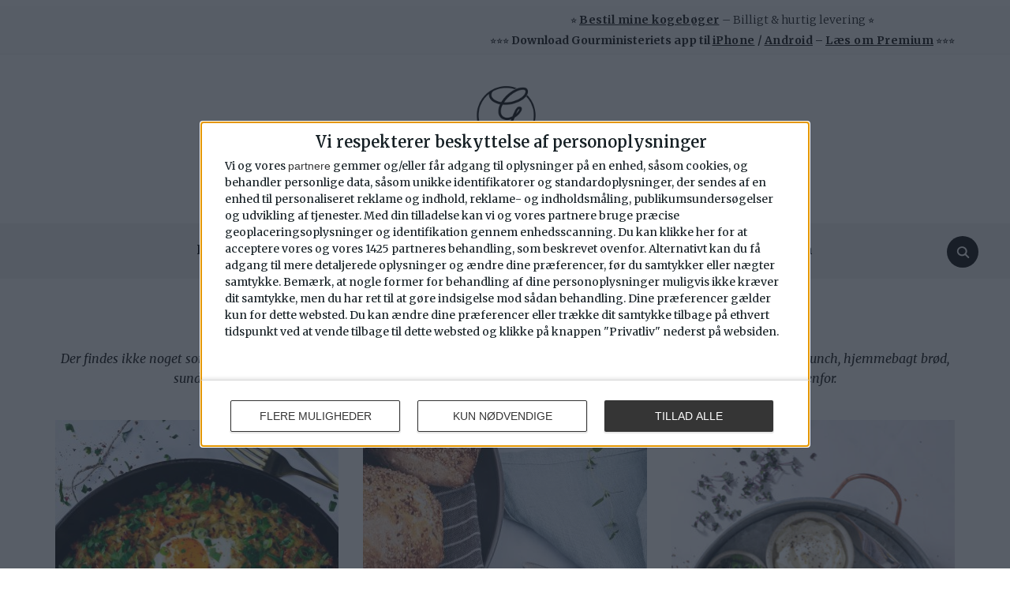

--- FILE ---
content_type: text/html; charset=UTF-8
request_url: https://gourministeriet.dk/kategori/opskrifter/morgenmad/page/5/
body_size: 55903
content:
<!DOCTYPE html>
<html lang="da-DK">
<head>
	    
<!-- InMobi Choice. Consent Manager Tag v3.0 (for TCF 2.2) -->
<script type="text/javascript" async=true>
(function() {
  var host = window.location.hostname;
  var element = document.createElement('script');
  var firstScript = document.getElementsByTagName('script')[0];
  var url = 'https://cmp.inmobi.com'
    .concat('/choice/', 'FKz7aRv0Arjyy', '/', host, '/choice.js?tag_version=V3');
  var uspTries = 0;
  var uspTriesLimit = 3;
  element.async = true;
  element.type = 'text/javascript';
  element.src = url;

  firstScript.parentNode.insertBefore(element, firstScript);

  function makeStub() {
    var TCF_LOCATOR_NAME = '__tcfapiLocator';
    var queue = [];
    var win = window;
    var cmpFrame;

    function addFrame() {
      var doc = win.document;
      var otherCMP = !!(win.frames[TCF_LOCATOR_NAME]);

      if (!otherCMP) {
        if (doc.body) {
          var iframe = doc.createElement('iframe');

          iframe.style.cssText = 'display:none';
          iframe.name = TCF_LOCATOR_NAME;
          doc.body.appendChild(iframe);
        } else {
          setTimeout(addFrame, 5);
        }
      }
      return !otherCMP;
    }

    function tcfAPIHandler() {
      var gdprApplies;
      var args = arguments;

      if (!args.length) {
        return queue;
      } else if (args[0] === 'setGdprApplies') {
        if (
          args.length > 3 &&
          args[2] === 2 &&
          typeof args[3] === 'boolean'
        ) {
          gdprApplies = args[3];
          if (typeof args[2] === 'function') {
            args[2]('set', true);
          }
        }
      } else if (args[0] === 'ping') {
        var retr = {
          gdprApplies: gdprApplies,
          cmpLoaded: false,
          cmpStatus: 'stub'
        };

        if (typeof args[2] === 'function') {
          args[2](retr);
        }
      } else {
        if(args[0] === 'init' && typeof args[3] === 'object') {
          args[3] = Object.assign(args[3], { tag_version: 'V3' });
        }
        queue.push(args);
      }
    }

    function postMessageEventHandler(event) {
      var msgIsString = typeof event.data === 'string';
      var json = {};

      try {
        if (msgIsString) {
          json = JSON.parse(event.data);
        } else {
          json = event.data;
        }
      } catch (ignore) {}

      var payload = json.__tcfapiCall;

      if (payload) {
        window.__tcfapi(
          payload.command,
          payload.version,
          function(retValue, success) {
            var returnMsg = {
              __tcfapiReturn: {
                returnValue: retValue,
                success: success,
                callId: payload.callId
              }
            };
            if (msgIsString) {
              returnMsg = JSON.stringify(returnMsg);
            }
            if (event && event.source && event.source.postMessage) {
              event.source.postMessage(returnMsg, '*');
            }
          },
          payload.parameter
        );
      }
    }

    while (win) {
      try {
        if (win.frames[TCF_LOCATOR_NAME]) {
          cmpFrame = win;
          break;
        }
      } catch (ignore) {}

      if (win === window.top) {
        break;
      }
      win = win.parent;
    }
    if (!cmpFrame) {
      addFrame();
      win.__tcfapi = tcfAPIHandler;
      win.addEventListener('message', postMessageEventHandler, false);
    }
  };

  makeStub();

  var uspStubFunction = function() {
    var arg = arguments;
    if (typeof window.__uspapi !== uspStubFunction) {
      setTimeout(function() {
        if (typeof window.__uspapi !== 'undefined') {
          window.__uspapi.apply(window.__uspapi, arg);
        }
      }, 500);
    }
  };

  var checkIfUspIsReady = function() {
    uspTries++;
    if (window.__uspapi === uspStubFunction && uspTries < uspTriesLimit) {
      console.warn('USP is not accessible');
    } else {
      clearInterval(uspInterval);
    }
  };

  if (typeof window.__uspapi === 'undefined') {
    window.__uspapi = uspStubFunction;
    var uspInterval = setInterval(checkIfUspIsReady, 6000);
  }
})();
</script>
<!-- End InMobi Choice. Consent Manager Tag v3.0 (for TCF 2.2) -->

<script id="mcjs">!function(c,h,i,m,p){m=c.createElement(h),p=c.getElementsByTagName(h)[0],m.async=1,m.src=i,p.parentNode.insertBefore(m,p)}(document,"script","https://chimpstatic.com/mcjs-connected/js/users/1449abcc3135a8985c3390723/5fe0deeb9f2e860a53e043fb3.js");</script>	
	
<script>
function trackOutboundLink(url, action, label) {
    gtag('event', 'click', {
        'event_category': 'Outgoing Links',
        'event_action': action,
        'event_label': label,
        'transport_type': 'beacon',
        'event_callback': function(){window.open(url, '_blank');}
    });
}
</script>	
	
<script>
jQuery(document).ready(function($) {
    $('#gourministeriets-kogebog').on('click', function(e) {
        e.preventDefault();
        trackOutboundLink('https://www.saxo.com/dk/gourministeriets-favoritter_bog_9788772392431', 'Link til Saxo.com', 'Link til salg af Gourministeriets Kogebog');
    });
});
</script>	

<!-- End Quantcast Choice. Consent Manager Tag v2.0 (for TCF 2.0) -->
    <meta charset="UTF-8">
    <meta name="viewport" content="width=device-width, initial-scale=1.0">
    <link rel="profile" href="http://gmpg.org/xfn/11">
    <link rel="pingback" href="https://gourministeriet.dk/xmlrpc.php">
    <link rel="preload" as="font" href="https://gourministeriet.dk/wp-content/themes/foodica/fonts/foodica.ttf" type="font/ttf" crossorigin>
    <script src="https://tags.adnuntius.com/concept_cph/KmjOPWQez.prod.js" async></script>
	<link rel="stylesheet" href="https://cdnjs.cloudflare.com/ajax/libs/font-awesome/6.7.2/css/all.min.css" integrity="sha512-Evv84Mr4kqVGRNSgIGL/F/aIDqQb7xQ2vcrdIwxfjThSH8CSR7PBEakCr51Ck+w+/U6swU2Im1vVX0SVk9ABhg==" crossorigin="anonymous" referrerpolicy="no-referrer" />



    <title>Inspiration til lækker morgenmad, brunch og små morgensmads snacks.</title>
<meta name='robots' content='max-image-preview:large' />
<link rel='dns-prefetch' href='//code.jquery.com' />
<link rel='dns-prefetch' href='//fonts.googleapis.com' />
<link rel="alternate" type="application/rss+xml" title="Gourministeriet &raquo; Feed" href="https://gourministeriet.dk/feed/" />
<link rel="alternate" type="application/rss+xml" title="Gourministeriet &raquo;-kommentar-feed" href="https://gourministeriet.dk/comments/feed/" />
<link rel="alternate" type="application/rss+xml" title="Gourministeriet &raquo; Morgenmad-kategori-feed" href="https://gourministeriet.dk/kategori/opskrifter/morgenmad/feed/" />
<script>(()=>{"use strict";const e=[400,500,600,700,800,900],t=e=>`wprm-min-${e}`,n=e=>`wprm-max-${e}`,s=new Set,o="ResizeObserver"in window,r=o?new ResizeObserver((e=>{for(const t of e)c(t.target)})):null,i=.5/(window.devicePixelRatio||1);function c(s){const o=s.getBoundingClientRect().width||0;for(let r=0;r<e.length;r++){const c=e[r],a=o<=c+i;o>c+i?s.classList.add(t(c)):s.classList.remove(t(c)),a?s.classList.add(n(c)):s.classList.remove(n(c))}}function a(e){s.has(e)||(s.add(e),r&&r.observe(e),c(e))}!function(e=document){e.querySelectorAll(".wprm-recipe").forEach(a)}();if(new MutationObserver((e=>{for(const t of e)for(const e of t.addedNodes)e instanceof Element&&(e.matches?.(".wprm-recipe")&&a(e),e.querySelectorAll?.(".wprm-recipe").forEach(a))})).observe(document.documentElement,{childList:!0,subtree:!0}),!o){let e=0;addEventListener("resize",(()=>{e&&cancelAnimationFrame(e),e=requestAnimationFrame((()=>s.forEach(c)))}),{passive:!0})}})();</script><style id='wp-img-auto-sizes-contain-inline-css' type='text/css'>
img:is([sizes=auto i],[sizes^="auto," i]){contain-intrinsic-size:3000px 1500px}
/*# sourceURL=wp-img-auto-sizes-contain-inline-css */
</style>
<link rel='stylesheet' id='sbi_styles-css' href='https://gourministeriet.dk/wp-content/plugins/instagram-feed-pro/css/sbi-styles.min.css?ver=6.9.0' type='text/css' media='all' />
<style id='wp-emoji-styles-inline-css' type='text/css'>

	img.wp-smiley, img.emoji {
		display: inline !important;
		border: none !important;
		box-shadow: none !important;
		height: 1em !important;
		width: 1em !important;
		margin: 0 0.07em !important;
		vertical-align: -0.1em !important;
		background: none !important;
		padding: 0 !important;
	}
/*# sourceURL=wp-emoji-styles-inline-css */
</style>
<link rel='stylesheet' id='wp-block-library-css' href='https://gourministeriet.dk/wp-includes/css/dist/block-library/style.min.css?ver=6.9' type='text/css' media='all' />
<style id='wp-block-library-theme-inline-css' type='text/css'>
.wp-block-audio :where(figcaption){color:#555;font-size:13px;text-align:center}.is-dark-theme .wp-block-audio :where(figcaption){color:#ffffffa6}.wp-block-audio{margin:0 0 1em}.wp-block-code{border:1px solid #ccc;border-radius:4px;font-family:Menlo,Consolas,monaco,monospace;padding:.8em 1em}.wp-block-embed :where(figcaption){color:#555;font-size:13px;text-align:center}.is-dark-theme .wp-block-embed :where(figcaption){color:#ffffffa6}.wp-block-embed{margin:0 0 1em}.blocks-gallery-caption{color:#555;font-size:13px;text-align:center}.is-dark-theme .blocks-gallery-caption{color:#ffffffa6}:root :where(.wp-block-image figcaption){color:#555;font-size:13px;text-align:center}.is-dark-theme :root :where(.wp-block-image figcaption){color:#ffffffa6}.wp-block-image{margin:0 0 1em}.wp-block-pullquote{border-bottom:4px solid;border-top:4px solid;color:currentColor;margin-bottom:1.75em}.wp-block-pullquote :where(cite),.wp-block-pullquote :where(footer),.wp-block-pullquote__citation{color:currentColor;font-size:.8125em;font-style:normal;text-transform:uppercase}.wp-block-quote{border-left:.25em solid;margin:0 0 1.75em;padding-left:1em}.wp-block-quote cite,.wp-block-quote footer{color:currentColor;font-size:.8125em;font-style:normal;position:relative}.wp-block-quote:where(.has-text-align-right){border-left:none;border-right:.25em solid;padding-left:0;padding-right:1em}.wp-block-quote:where(.has-text-align-center){border:none;padding-left:0}.wp-block-quote.is-large,.wp-block-quote.is-style-large,.wp-block-quote:where(.is-style-plain){border:none}.wp-block-search .wp-block-search__label{font-weight:700}.wp-block-search__button{border:1px solid #ccc;padding:.375em .625em}:where(.wp-block-group.has-background){padding:1.25em 2.375em}.wp-block-separator.has-css-opacity{opacity:.4}.wp-block-separator{border:none;border-bottom:2px solid;margin-left:auto;margin-right:auto}.wp-block-separator.has-alpha-channel-opacity{opacity:1}.wp-block-separator:not(.is-style-wide):not(.is-style-dots){width:100px}.wp-block-separator.has-background:not(.is-style-dots){border-bottom:none;height:1px}.wp-block-separator.has-background:not(.is-style-wide):not(.is-style-dots){height:2px}.wp-block-table{margin:0 0 1em}.wp-block-table td,.wp-block-table th{word-break:normal}.wp-block-table :where(figcaption){color:#555;font-size:13px;text-align:center}.is-dark-theme .wp-block-table :where(figcaption){color:#ffffffa6}.wp-block-video :where(figcaption){color:#555;font-size:13px;text-align:center}.is-dark-theme .wp-block-video :where(figcaption){color:#ffffffa6}.wp-block-video{margin:0 0 1em}:root :where(.wp-block-template-part.has-background){margin-bottom:0;margin-top:0;padding:1.25em 2.375em}
/*# sourceURL=/wp-includes/css/dist/block-library/theme.min.css */
</style>
<style id='outermost-icon-block-style-inline-css' type='text/css'>
.wp-block-outermost-icon-block{display:flex;line-height:0}.wp-block-outermost-icon-block.has-border-color{border:none}.wp-block-outermost-icon-block .has-icon-color svg,.wp-block-outermost-icon-block.has-icon-color svg{color:currentColor}.wp-block-outermost-icon-block .has-icon-color:not(.has-no-icon-fill-color) svg,.wp-block-outermost-icon-block.has-icon-color:not(.has-no-icon-fill-color) svg{fill:currentColor}.wp-block-outermost-icon-block .icon-container{box-sizing:border-box}.wp-block-outermost-icon-block a,.wp-block-outermost-icon-block svg{height:100%;transition:transform .1s ease-in-out;width:100%}.wp-block-outermost-icon-block a:hover{transform:scale(1.1)}.wp-block-outermost-icon-block svg{transform:rotate(var(--outermost--icon-block--transform-rotate,0deg)) scaleX(var(--outermost--icon-block--transform-scale-x,1)) scaleY(var(--outermost--icon-block--transform-scale-y,1))}.wp-block-outermost-icon-block .rotate-90,.wp-block-outermost-icon-block.rotate-90{--outermost--icon-block--transform-rotate:90deg}.wp-block-outermost-icon-block .rotate-180,.wp-block-outermost-icon-block.rotate-180{--outermost--icon-block--transform-rotate:180deg}.wp-block-outermost-icon-block .rotate-270,.wp-block-outermost-icon-block.rotate-270{--outermost--icon-block--transform-rotate:270deg}.wp-block-outermost-icon-block .flip-horizontal,.wp-block-outermost-icon-block.flip-horizontal{--outermost--icon-block--transform-scale-x:-1}.wp-block-outermost-icon-block .flip-vertical,.wp-block-outermost-icon-block.flip-vertical{--outermost--icon-block--transform-scale-y:-1}.wp-block-outermost-icon-block .flip-vertical.flip-horizontal,.wp-block-outermost-icon-block.flip-vertical.flip-horizontal{--outermost--icon-block--transform-scale-x:-1;--outermost--icon-block--transform-scale-y:-1}

/*# sourceURL=https://gourministeriet.dk/wp-content/plugins/icon-block/build/style.css */
</style>
<link rel='stylesheet' id='wprm-public-css' href='https://gourministeriet.dk/wp-content/plugins/wp-recipe-maker/dist/public-modern.css?ver=10.3.2' type='text/css' media='all' />
<link rel='stylesheet' id='wprmp-public-css' href='https://gourministeriet.dk/wp-content/plugins/wp-recipe-maker-premium/dist/public-elite.css?ver=10.3.4' type='text/css' media='all' />
<style id='global-styles-inline-css' type='text/css'>
:root{--wp--preset--aspect-ratio--square: 1;--wp--preset--aspect-ratio--4-3: 4/3;--wp--preset--aspect-ratio--3-4: 3/4;--wp--preset--aspect-ratio--3-2: 3/2;--wp--preset--aspect-ratio--2-3: 2/3;--wp--preset--aspect-ratio--16-9: 16/9;--wp--preset--aspect-ratio--9-16: 9/16;--wp--preset--color--black: #000000;--wp--preset--color--cyan-bluish-gray: #abb8c3;--wp--preset--color--white: #ffffff;--wp--preset--color--pale-pink: #f78da7;--wp--preset--color--vivid-red: #cf2e2e;--wp--preset--color--luminous-vivid-orange: #ff6900;--wp--preset--color--luminous-vivid-amber: #fcb900;--wp--preset--color--light-green-cyan: #7bdcb5;--wp--preset--color--vivid-green-cyan: #00d084;--wp--preset--color--pale-cyan-blue: #8ed1fc;--wp--preset--color--vivid-cyan-blue: #0693e3;--wp--preset--color--vivid-purple: #9b51e0;--wp--preset--color--primary: #363940;--wp--preset--color--secondary: #818592;--wp--preset--color--tertiary: #0F7FAF;--wp--preset--color--lightgrey: #ececec;--wp--preset--color--foreground: #212121;--wp--preset--color--background: #eff4f7;--wp--preset--color--green: #4FD086;--wp--preset--color--teal: #4DBDBA;--wp--preset--color--orange: #E98464;--wp--preset--color--red: #E75148;--wp--preset--color--pink: #FB8FB0;--wp--preset--color--light-background: #fafafa;--wp--preset--gradient--vivid-cyan-blue-to-vivid-purple: linear-gradient(135deg,rgb(6,147,227) 0%,rgb(155,81,224) 100%);--wp--preset--gradient--light-green-cyan-to-vivid-green-cyan: linear-gradient(135deg,rgb(122,220,180) 0%,rgb(0,208,130) 100%);--wp--preset--gradient--luminous-vivid-amber-to-luminous-vivid-orange: linear-gradient(135deg,rgb(252,185,0) 0%,rgb(255,105,0) 100%);--wp--preset--gradient--luminous-vivid-orange-to-vivid-red: linear-gradient(135deg,rgb(255,105,0) 0%,rgb(207,46,46) 100%);--wp--preset--gradient--very-light-gray-to-cyan-bluish-gray: linear-gradient(135deg,rgb(238,238,238) 0%,rgb(169,184,195) 100%);--wp--preset--gradient--cool-to-warm-spectrum: linear-gradient(135deg,rgb(74,234,220) 0%,rgb(151,120,209) 20%,rgb(207,42,186) 40%,rgb(238,44,130) 60%,rgb(251,105,98) 80%,rgb(254,248,76) 100%);--wp--preset--gradient--blush-light-purple: linear-gradient(135deg,rgb(255,206,236) 0%,rgb(152,150,240) 100%);--wp--preset--gradient--blush-bordeaux: linear-gradient(135deg,rgb(254,205,165) 0%,rgb(254,45,45) 50%,rgb(107,0,62) 100%);--wp--preset--gradient--luminous-dusk: linear-gradient(135deg,rgb(255,203,112) 0%,rgb(199,81,192) 50%,rgb(65,88,208) 100%);--wp--preset--gradient--pale-ocean: linear-gradient(135deg,rgb(255,245,203) 0%,rgb(182,227,212) 50%,rgb(51,167,181) 100%);--wp--preset--gradient--electric-grass: linear-gradient(135deg,rgb(202,248,128) 0%,rgb(113,206,126) 100%);--wp--preset--gradient--midnight: linear-gradient(135deg,rgb(2,3,129) 0%,rgb(40,116,252) 100%);--wp--preset--gradient--black-primary: linear-gradient(0deg,var(--wp--preset--color--primary) 0%,rgba(0,58,102,0) 100%);--wp--preset--gradient--black-secondary: linear-gradient(135deg,rgba(0,0,0,1) 50%,var(--wp--preset--color--tertiary) 100%);--wp--preset--font-size--small: 13px;--wp--preset--font-size--medium: 20px;--wp--preset--font-size--large: 36px;--wp--preset--font-size--x-large: 42px;--wp--preset--spacing--20: 0.44rem;--wp--preset--spacing--30: 0.67rem;--wp--preset--spacing--40: 1rem;--wp--preset--spacing--50: 1.5rem;--wp--preset--spacing--60: 2.25rem;--wp--preset--spacing--70: 3.38rem;--wp--preset--spacing--80: 5.06rem;--wp--preset--spacing--x-small: 20px;--wp--preset--spacing--small: 40px;--wp--preset--spacing--medium: 60px;--wp--preset--spacing--large: 80px;--wp--preset--spacing--x-large: 100px;--wp--preset--shadow--natural: 6px 6px 9px rgba(0, 0, 0, 0.2);--wp--preset--shadow--deep: 12px 12px 50px rgba(0, 0, 0, 0.4);--wp--preset--shadow--sharp: 6px 6px 0px rgba(0, 0, 0, 0.2);--wp--preset--shadow--outlined: 6px 6px 0px -3px rgb(255, 255, 255), 6px 6px rgb(0, 0, 0);--wp--preset--shadow--crisp: 6px 6px 0px rgb(0, 0, 0);--wp--custom--font-weight--black: 900;--wp--custom--font-weight--bold: 600;--wp--custom--font-weight--extra-bold: 800;--wp--custom--font-weight--light: 300;--wp--custom--font-weight--medium: 500;--wp--custom--font-weight--regular: 400;--wp--custom--font-weight--semi-bold: 500;--wp--custom--line-height--body: 1.75;--wp--custom--line-height--heading: 1.1;--wp--custom--line-height--medium: 1.5;--wp--custom--line-height--one: 1;--wp--custom--spacing--outer: 30px;}:root { --wp--style--global--content-size: 1140px;--wp--style--global--wide-size: 1390px; }:where(body) { margin: 0; }.wp-site-blocks { padding-top: var(--wp--style--root--padding-top); padding-bottom: var(--wp--style--root--padding-bottom); }.has-global-padding { padding-right: var(--wp--style--root--padding-right); padding-left: var(--wp--style--root--padding-left); }.has-global-padding > .alignfull { margin-right: calc(var(--wp--style--root--padding-right) * -1); margin-left: calc(var(--wp--style--root--padding-left) * -1); }.has-global-padding :where(:not(.alignfull.is-layout-flow) > .has-global-padding:not(.wp-block-block, .alignfull)) { padding-right: 0; padding-left: 0; }.has-global-padding :where(:not(.alignfull.is-layout-flow) > .has-global-padding:not(.wp-block-block, .alignfull)) > .alignfull { margin-left: 0; margin-right: 0; }.wp-site-blocks > .alignleft { float: left; margin-right: 2em; }.wp-site-blocks > .alignright { float: right; margin-left: 2em; }.wp-site-blocks > .aligncenter { justify-content: center; margin-left: auto; margin-right: auto; }:where(.wp-site-blocks) > * { margin-block-start: 20px; margin-block-end: 0; }:where(.wp-site-blocks) > :first-child { margin-block-start: 0; }:where(.wp-site-blocks) > :last-child { margin-block-end: 0; }:root { --wp--style--block-gap: 20px; }:root :where(.is-layout-flow) > :first-child{margin-block-start: 0;}:root :where(.is-layout-flow) > :last-child{margin-block-end: 0;}:root :where(.is-layout-flow) > *{margin-block-start: 20px;margin-block-end: 0;}:root :where(.is-layout-constrained) > :first-child{margin-block-start: 0;}:root :where(.is-layout-constrained) > :last-child{margin-block-end: 0;}:root :where(.is-layout-constrained) > *{margin-block-start: 20px;margin-block-end: 0;}:root :where(.is-layout-flex){gap: 20px;}:root :where(.is-layout-grid){gap: 20px;}.is-layout-flow > .alignleft{float: left;margin-inline-start: 0;margin-inline-end: 2em;}.is-layout-flow > .alignright{float: right;margin-inline-start: 2em;margin-inline-end: 0;}.is-layout-flow > .aligncenter{margin-left: auto !important;margin-right: auto !important;}.is-layout-constrained > .alignleft{float: left;margin-inline-start: 0;margin-inline-end: 2em;}.is-layout-constrained > .alignright{float: right;margin-inline-start: 2em;margin-inline-end: 0;}.is-layout-constrained > .aligncenter{margin-left: auto !important;margin-right: auto !important;}.is-layout-constrained > :where(:not(.alignleft):not(.alignright):not(.alignfull)){max-width: var(--wp--style--global--content-size);margin-left: auto !important;margin-right: auto !important;}.is-layout-constrained > .alignwide{max-width: var(--wp--style--global--wide-size);}body .is-layout-flex{display: flex;}.is-layout-flex{flex-wrap: wrap;align-items: center;}.is-layout-flex > :is(*, div){margin: 0;}body .is-layout-grid{display: grid;}.is-layout-grid > :is(*, div){margin: 0;}body{--wp--style--root--padding-top: 0px;--wp--style--root--padding-right: 0px;--wp--style--root--padding-bottom: 0px;--wp--style--root--padding-left: 0px;}a:where(:not(.wp-element-button)){color: var(--wp--preset--color--primary);text-decoration: underline;}:root :where(a:where(:not(.wp-element-button)):hover){color: var(--wp--preset--color--primary);}:root :where(.wp-element-button, .wp-block-button__link){background-color: var(--wp--preset--color--secondary);border-radius: 4px;border-width: 0;color: var(--wp--preset--color--white);font-family: inherit;font-size: inherit;font-style: inherit;font-weight: var(--wp--custom--font-weight--medium);letter-spacing: inherit;line-height: inherit;padding-top: 10px;padding-right: 25px;padding-bottom: 10px;padding-left: 25px;text-decoration: none;text-transform: inherit;}.has-black-color{color: var(--wp--preset--color--black) !important;}.has-cyan-bluish-gray-color{color: var(--wp--preset--color--cyan-bluish-gray) !important;}.has-white-color{color: var(--wp--preset--color--white) !important;}.has-pale-pink-color{color: var(--wp--preset--color--pale-pink) !important;}.has-vivid-red-color{color: var(--wp--preset--color--vivid-red) !important;}.has-luminous-vivid-orange-color{color: var(--wp--preset--color--luminous-vivid-orange) !important;}.has-luminous-vivid-amber-color{color: var(--wp--preset--color--luminous-vivid-amber) !important;}.has-light-green-cyan-color{color: var(--wp--preset--color--light-green-cyan) !important;}.has-vivid-green-cyan-color{color: var(--wp--preset--color--vivid-green-cyan) !important;}.has-pale-cyan-blue-color{color: var(--wp--preset--color--pale-cyan-blue) !important;}.has-vivid-cyan-blue-color{color: var(--wp--preset--color--vivid-cyan-blue) !important;}.has-vivid-purple-color{color: var(--wp--preset--color--vivid-purple) !important;}.has-primary-color{color: var(--wp--preset--color--primary) !important;}.has-secondary-color{color: var(--wp--preset--color--secondary) !important;}.has-tertiary-color{color: var(--wp--preset--color--tertiary) !important;}.has-lightgrey-color{color: var(--wp--preset--color--lightgrey) !important;}.has-foreground-color{color: var(--wp--preset--color--foreground) !important;}.has-background-color{color: var(--wp--preset--color--background) !important;}.has-green-color{color: var(--wp--preset--color--green) !important;}.has-teal-color{color: var(--wp--preset--color--teal) !important;}.has-orange-color{color: var(--wp--preset--color--orange) !important;}.has-red-color{color: var(--wp--preset--color--red) !important;}.has-pink-color{color: var(--wp--preset--color--pink) !important;}.has-light-background-color{color: var(--wp--preset--color--light-background) !important;}.has-black-background-color{background-color: var(--wp--preset--color--black) !important;}.has-cyan-bluish-gray-background-color{background-color: var(--wp--preset--color--cyan-bluish-gray) !important;}.has-white-background-color{background-color: var(--wp--preset--color--white) !important;}.has-pale-pink-background-color{background-color: var(--wp--preset--color--pale-pink) !important;}.has-vivid-red-background-color{background-color: var(--wp--preset--color--vivid-red) !important;}.has-luminous-vivid-orange-background-color{background-color: var(--wp--preset--color--luminous-vivid-orange) !important;}.has-luminous-vivid-amber-background-color{background-color: var(--wp--preset--color--luminous-vivid-amber) !important;}.has-light-green-cyan-background-color{background-color: var(--wp--preset--color--light-green-cyan) !important;}.has-vivid-green-cyan-background-color{background-color: var(--wp--preset--color--vivid-green-cyan) !important;}.has-pale-cyan-blue-background-color{background-color: var(--wp--preset--color--pale-cyan-blue) !important;}.has-vivid-cyan-blue-background-color{background-color: var(--wp--preset--color--vivid-cyan-blue) !important;}.has-vivid-purple-background-color{background-color: var(--wp--preset--color--vivid-purple) !important;}.has-primary-background-color{background-color: var(--wp--preset--color--primary) !important;}.has-secondary-background-color{background-color: var(--wp--preset--color--secondary) !important;}.has-tertiary-background-color{background-color: var(--wp--preset--color--tertiary) !important;}.has-lightgrey-background-color{background-color: var(--wp--preset--color--lightgrey) !important;}.has-foreground-background-color{background-color: var(--wp--preset--color--foreground) !important;}.has-background-background-color{background-color: var(--wp--preset--color--background) !important;}.has-green-background-color{background-color: var(--wp--preset--color--green) !important;}.has-teal-background-color{background-color: var(--wp--preset--color--teal) !important;}.has-orange-background-color{background-color: var(--wp--preset--color--orange) !important;}.has-red-background-color{background-color: var(--wp--preset--color--red) !important;}.has-pink-background-color{background-color: var(--wp--preset--color--pink) !important;}.has-light-background-background-color{background-color: var(--wp--preset--color--light-background) !important;}.has-black-border-color{border-color: var(--wp--preset--color--black) !important;}.has-cyan-bluish-gray-border-color{border-color: var(--wp--preset--color--cyan-bluish-gray) !important;}.has-white-border-color{border-color: var(--wp--preset--color--white) !important;}.has-pale-pink-border-color{border-color: var(--wp--preset--color--pale-pink) !important;}.has-vivid-red-border-color{border-color: var(--wp--preset--color--vivid-red) !important;}.has-luminous-vivid-orange-border-color{border-color: var(--wp--preset--color--luminous-vivid-orange) !important;}.has-luminous-vivid-amber-border-color{border-color: var(--wp--preset--color--luminous-vivid-amber) !important;}.has-light-green-cyan-border-color{border-color: var(--wp--preset--color--light-green-cyan) !important;}.has-vivid-green-cyan-border-color{border-color: var(--wp--preset--color--vivid-green-cyan) !important;}.has-pale-cyan-blue-border-color{border-color: var(--wp--preset--color--pale-cyan-blue) !important;}.has-vivid-cyan-blue-border-color{border-color: var(--wp--preset--color--vivid-cyan-blue) !important;}.has-vivid-purple-border-color{border-color: var(--wp--preset--color--vivid-purple) !important;}.has-primary-border-color{border-color: var(--wp--preset--color--primary) !important;}.has-secondary-border-color{border-color: var(--wp--preset--color--secondary) !important;}.has-tertiary-border-color{border-color: var(--wp--preset--color--tertiary) !important;}.has-lightgrey-border-color{border-color: var(--wp--preset--color--lightgrey) !important;}.has-foreground-border-color{border-color: var(--wp--preset--color--foreground) !important;}.has-background-border-color{border-color: var(--wp--preset--color--background) !important;}.has-green-border-color{border-color: var(--wp--preset--color--green) !important;}.has-teal-border-color{border-color: var(--wp--preset--color--teal) !important;}.has-orange-border-color{border-color: var(--wp--preset--color--orange) !important;}.has-red-border-color{border-color: var(--wp--preset--color--red) !important;}.has-pink-border-color{border-color: var(--wp--preset--color--pink) !important;}.has-light-background-border-color{border-color: var(--wp--preset--color--light-background) !important;}.has-vivid-cyan-blue-to-vivid-purple-gradient-background{background: var(--wp--preset--gradient--vivid-cyan-blue-to-vivid-purple) !important;}.has-light-green-cyan-to-vivid-green-cyan-gradient-background{background: var(--wp--preset--gradient--light-green-cyan-to-vivid-green-cyan) !important;}.has-luminous-vivid-amber-to-luminous-vivid-orange-gradient-background{background: var(--wp--preset--gradient--luminous-vivid-amber-to-luminous-vivid-orange) !important;}.has-luminous-vivid-orange-to-vivid-red-gradient-background{background: var(--wp--preset--gradient--luminous-vivid-orange-to-vivid-red) !important;}.has-very-light-gray-to-cyan-bluish-gray-gradient-background{background: var(--wp--preset--gradient--very-light-gray-to-cyan-bluish-gray) !important;}.has-cool-to-warm-spectrum-gradient-background{background: var(--wp--preset--gradient--cool-to-warm-spectrum) !important;}.has-blush-light-purple-gradient-background{background: var(--wp--preset--gradient--blush-light-purple) !important;}.has-blush-bordeaux-gradient-background{background: var(--wp--preset--gradient--blush-bordeaux) !important;}.has-luminous-dusk-gradient-background{background: var(--wp--preset--gradient--luminous-dusk) !important;}.has-pale-ocean-gradient-background{background: var(--wp--preset--gradient--pale-ocean) !important;}.has-electric-grass-gradient-background{background: var(--wp--preset--gradient--electric-grass) !important;}.has-midnight-gradient-background{background: var(--wp--preset--gradient--midnight) !important;}.has-black-primary-gradient-background{background: var(--wp--preset--gradient--black-primary) !important;}.has-black-secondary-gradient-background{background: var(--wp--preset--gradient--black-secondary) !important;}.has-small-font-size{font-size: var(--wp--preset--font-size--small) !important;}.has-medium-font-size{font-size: var(--wp--preset--font-size--medium) !important;}.has-large-font-size{font-size: var(--wp--preset--font-size--large) !important;}.has-x-large-font-size{font-size: var(--wp--preset--font-size--x-large) !important;}
:root :where(.wp-block-button .wp-block-button__link){background-color: var(--wp--preset--color--primary);}
:root :where(.wp-block-columns){border-radius: 0;border-width: 0;margin-bottom: 0px;}
:root :where(.wp-block-pullquote){font-size: 1.5em;line-height: 1.6;}
:root :where(.wp-block-buttons-is-layout-flow) > :first-child{margin-block-start: 0;}:root :where(.wp-block-buttons-is-layout-flow) > :last-child{margin-block-end: 0;}:root :where(.wp-block-buttons-is-layout-flow) > *{margin-block-start: 10px;margin-block-end: 0;}:root :where(.wp-block-buttons-is-layout-constrained) > :first-child{margin-block-start: 0;}:root :where(.wp-block-buttons-is-layout-constrained) > :last-child{margin-block-end: 0;}:root :where(.wp-block-buttons-is-layout-constrained) > *{margin-block-start: 10px;margin-block-end: 0;}:root :where(.wp-block-buttons-is-layout-flex){gap: 10px;}:root :where(.wp-block-buttons-is-layout-grid){gap: 10px;}
:root :where(.wp-block-column){border-radius: 0;border-width: 0;margin-bottom: 0px;}
:root :where(.wp-block-cover){border-radius: 0;padding-top: 30px;padding-right: 30px;padding-bottom: 30px;padding-left: 30px;}
:root :where(.wp-block-group){padding: 0px;}
:root :where(.wp-block-spacer){margin-top: 0 !important;}
/*# sourceURL=global-styles-inline-css */
</style>
<link rel='stylesheet' id='my-script-slugs-css' href='https://gourministeriet.dk/wp-content/mu-plugins/sumedha-mu-plugin/style.css?ver=1.0' type='text/css' media='all' />
<link rel='stylesheet' id='dashicons-css' href='https://gourministeriet.dk/wp-includes/css/dashicons.min.css?ver=6.9' type='text/css' media='all' />
<link rel='stylesheet' id='gourministeriet-plugin-styles-css' href='https://gourministeriet.dk/wp-content/plugins/gourministeriet-rest-api-plugin/css/global.css?ver=1759926230' type='text/css' media='' />
<link rel='stylesheet' id='gourministeriet-wishlist-css' href='https://gourministeriet.dk/wp-content/plugins/gourministeriet-rest-api-plugin/css/wishlist.css?ver=6.9' type='text/css' media='all' />
<link rel='stylesheet' id='pmpro_frontend_base-css' href='https://gourministeriet.dk/wp-content/plugins/paid-memberships-pro/css/frontend/base.css?ver=3.6.3' type='text/css' media='all' />
<link rel='stylesheet' id='pmpro_frontend_variation_1-css' href='https://gourministeriet.dk/wp-content/plugins/paid-memberships-pro/css/frontend/variation_1.css?ver=3.6.3' type='text/css' media='all' />
<link rel='stylesheet' id='trp-language-switcher-style-css' href='https://gourministeriet.dk/wp-content/plugins/translatepress-multilingual/assets/css/trp-language-switcher.css?ver=3.0.7' type='text/css' media='all' />
<link rel='stylesheet' id='parent-css-css' href='https://gourministeriet.dk/wp-content/themes/foodica/style.css?ver=6.9' type='text/css' media='all' />
<link rel='stylesheet' id='child-css-css' href='https://gourministeriet.dk/wp-content/themes/foodica-child/style.css?ver=6.9' type='text/css' media='all' />
<link rel='stylesheet' id='zoom-theme-utils-css-css' href='https://gourministeriet.dk/wp-content/themes/foodica/functions/wpzoom/assets/css/theme-utils.css?ver=6.9' type='text/css' media='all' />
<link rel='stylesheet' id='foodica-google-fonts-css' href='https://fonts.googleapis.com/css?family=Merriweather%3Aregular%2C300%2C500%2C600%2C700%2C700i%2C900%2C900i%2Citalic&#038;subset=latin&#038;display=swap&#038;ver=6.9' type='text/css' media='all' />
<link rel='stylesheet' id='foodica-style-css' href='https://gourministeriet.dk/wp-content/themes/foodica-child/style.css?ver=1.0.0' type='text/css' media='all' />
<link rel='stylesheet' id='media-queries-css' href='https://gourministeriet.dk/wp-content/themes/foodica/css/media-queries.css?ver=1.0.0' type='text/css' media='all' />
<link rel='stylesheet' id='foodica-style-color-default-css' href='https://gourministeriet.dk/wp-content/themes/foodica/styles/default.css?ver=1.0.0' type='text/css' media='all' />
<link rel='stylesheet' id='searchwp-forms-css' href='https://gourministeriet.dk/wp-content/plugins/searchwp/assets/css/frontend/search-forms.min.css?ver=4.5.6' type='text/css' media='all' />
<script type="text/javascript" src="https://gourministeriet.dk/wp-includes/js/jquery/jquery.min.js?ver=3.7.1" id="jquery-core-js"></script>
<script type="text/javascript" src="https://gourministeriet.dk/wp-includes/js/jquery/jquery-migrate.min.js?ver=3.4.1" id="jquery-migrate-js"></script>
<script type="text/javascript" src="https://code.jquery.com/jquery-3.7.1.min.js?ver=6.9" id="jQuery-js"></script>
<script type="text/javascript" src="https://gourministeriet.dk/wp-content/plugins/gourministeriet-rest-api-plugin/js/wishlist.js?ver=1769111864" id="gourministeriet-wishlist-js"></script>
<link rel="https://api.w.org/" href="https://gourministeriet.dk/wp-json/" /><link rel="alternate" title="JSON" type="application/json" href="https://gourministeriet.dk/wp-json/wp/v2/categories/67" /><link rel="EditURI" type="application/rsd+xml" title="RSD" href="https://gourministeriet.dk/xmlrpc.php?rsd" />
<meta name="generator" content="WordPress 6.9" />
<style>.pmpro_content_message { display: none !important; }</style><style id="pmpro_colors">:root {
	--pmpro--color--base: #ffffff;
	--pmpro--color--contrast: #444444;
	--pmpro--color--accent: #000000;
	--pmpro--color--accent--variation: hsl( 0,0%,0% );
	--pmpro--color--border--variation: hsl( 0,0%,91% );
}</style><style>.wpupg-grid { transition: height 0.8s; }</style><link rel="alternate" hreflang="da-DK" href="https://gourministeriet.dk/kategori/opskrifter/morgenmad/page/5/"/>
<link rel="alternate" hreflang="da" href="https://gourministeriet.dk/kategori/opskrifter/morgenmad/page/5/"/>
<!-- WPZOOM Theme / Framework -->
<meta name="generator" content="Foodica Child 1.0.0" />
<meta name="generator" content="WPZOOM Framework 2.0.9" />

<!-- Begin Theme Custom CSS -->
<style type="text/css" id="foodica-custom-css">
.navbar-brand-wpz .tagline{display:none;color:#878787;}body, h1, h2, h3, h4, h5, h6{color:#0a0a0a;}a{color:#353535;}a:hover{color:#9e9e9e;}button, input[type=button], input[type=reset], input[type=submit]{background:#262626;}.top-navbar .navbar-wpz > li > a{color:#353535;}.main-navbar, .main-navbar.headroom--not-top{background:#f4f4f4;border-top-color:#f4f4f4;border-bottom-color:#f4f4f4;}.main-navbar .navbar-wpz > li > a{color:#000000;}.main-navbar .navbar-wpz > li > a:hover{color:#cccccc;}.main-navbar .navbar-wpz > .current-menu-item > a, .main-navbar .navbar-wpz > .current_page_item > a, .main-navbar .navbar-wpz > .current-menu-parent > a{color:#c6c6c6;}.sb-search .sb-icon-search{background:#000000;color:#ffffff;}.readmore_button a:hover, .readmore_button a:active{background-color:#262626;}.entry-content{color:#303030;}.entry-content a{color:#353535;}.tag_list a:after{background-color:#ffffff;}.tag_list a:hover{background:#d8d8d8;}.tag_list a:hover:after{background-color:#d8d8d8;}.shortcode-ingredients, .wp-block-wpzoom-recipe-card-block-ingredients, .wp-block-wpzoom-recipe-card-block-recipe-card.is-style-default .recipe-card-ingredients{background:#f2eee2;color:#a8a8a8;}.shortcode-ingredients > ul > li, .wp-block-wpzoom-recipe-card-block-ingredients .ingredients-list>li, .wp-block-wpzoom-recipe-card-block-recipe-card.is-style-default .ingredients-list>li, .wp-block-wpzoom-recipe-card-block-recipe-card.is-style-default .ingredients-list>li .tick-circle, .wp-block-wpzoom-recipe-card-block-ingredients .ingredients-list>li::before{border-color:#a8a8a8;}.widget .title{color:#353535;}.wpzoom-bio .wpz_about_button{background:#353535;}body{font-family:'Merriweather', serif;font-weight:300;}.navbar-brand-wpz a, .desktop_header_layout_compact .navbar-brand-wpz a{font-family:'Merriweather', serif;}.home_tagline{font-family:'Merriweather', serif;}.top-navbar a{font-family:'Merriweather', serif;font-size:16px;font-weight:bold;text-transform:none;}.main-navbar a{font-family:'Merriweather', serif;font-size:16px;font-weight:bold;letter-spacing:1px;text-transform:none;}.slicknav_nav a{font-family:'Merriweather', serif;font-weight:bold;letter-spacing:1px;}.slides li h3 a{font-family:'Merriweather', serif;font-weight:900;font-style:italic;}.slides li .slide-header p{font-family:'Merriweather', serif;}.slides .slide_button a{font-family:'Merriweather', serif;font-weight:900;font-style:italic;}.widget h3.title{font-family:'Merriweather', serif;font-weight:900;letter-spacing:0px;text-transform:none;font-style:italic;}.entry-title{font-family:'Merriweather', serif;font-weight:900;}.recent-posts .entry-content{font-family:'Merriweather', serif;}.recent-posts .post.sticky .entry-title{font-family:'Merriweather', serif;font-weight:normal;}.single h1.entry-title{font-family:'Merriweather', serif;font-weight:900;}.single .entry-content, .page .entry-content{font-family:'Merriweather', serif;}.page h1.entry-title{font-family:'Merriweather', serif;}.footer-menu ul li{font-family:'Merriweather', serif;font-weight:bold;text-transform:none;}
@media screen and (min-width: 769px){.slides li .slide-overlay{background:-moz-linear-gradient(left, rgba(183,183,183,0) 46%, rgba(255,255,255,0.2) 0%); /* FF3.6+ */
           background: -webkit-linear-gradient(left, rgba(183,183,183,0) 46%, rgba(255,255,255,0.2) 0%); /* Chrome10+,Safari5.1+ */
           background: -o-linear-gradient(left, rgba(183,183,183,0) 46%, rgba(255,255,255,0.2) 0%); /* Opera 11.10+ */
           background: -ms-linear-gradient(left, rgba(183,183,183,0) 46%, rgba(255,255,255,0.2) 0%); /* IE10+ */
           background: linear-gradient(to right, rgba(183,183,183,0) 46%, rgba(255,255,255,0.2) 0%); /* W3C */;;}.slides li h3 a{color:#353535;font-size:30px;}.slides .slide_button a{background:#353535;font-size:14px;}body{font-size:16px;}.navbar-brand-wpz a, .desktop_header_layout_compact .navbar-brand-wpz a{font-size:72px;}.home_tagline{font-size:14px;}.widget h3.title{font-size:24px;}.entry-title{font-size:16px;}.recent-posts .entry-content{font-size:16px;}.recent-posts .post.sticky .entry-title{font-size:37px;}.single h1.entry-title{font-size:26px;}.single .entry-content, .page .entry-content{font-size:16px;}.page h1.entry-title{font-size:36px;}.footer-menu ul li{font-size:20px;}}
@media screen and (max-width: 768px){body{font-size:16px;}.navbar-brand-wpz a, .desktop_header_layout_compact .navbar-brand-wpz a{font-size:60px;}.home_tagline{font-size:16px;}.slides li h3 a{font-size:36px;}.slides .slide_button a{font-size:14px;}.widget h3.title{font-size:18px;}.entry-title{font-size:20px;}.recent-posts .entry-content{font-size:16px;}.recent-posts .post.sticky .entry-title{font-size:26px;}.single h1.entry-title{font-size:36px;}.single .entry-content, .page .entry-content{font-size:16px;}.page h1.entry-title{font-size:36px;}.footer-menu ul li{font-size:16px;}}
@media screen and (max-width: 480px){body{font-size:16px;}.navbar-brand-wpz a, .desktop_header_layout_compact .navbar-brand-wpz a{font-size:60px;}.home_tagline{font-size:16px;}.slides li h3 a{font-size:26px;}.slides .slide_button a{font-size:14px;}.widget h3.title{font-size:18px;}.entry-title{font-size:20px;}.recent-posts .entry-content{font-size:16px;}.recent-posts .post.sticky .entry-title{font-size:26px;}.single h1.entry-title{font-size:28px;}.single .entry-content, .page .entry-content{font-size:16px;}.page h1.entry-title{font-size:28px;}.footer-menu ul li{font-size:16px;}}
</style>
<!-- End Theme Custom CSS -->
<meta name="generator" content="Elementor 3.34.4; features: e_font_icon_svg, additional_custom_breakpoints; settings: css_print_method-external, google_font-enabled, font_display-auto">
			<style>
				.e-con.e-parent:nth-of-type(n+4):not(.e-lazyloaded):not(.e-no-lazyload),
				.e-con.e-parent:nth-of-type(n+4):not(.e-lazyloaded):not(.e-no-lazyload) * {
					background-image: none !important;
				}
				@media screen and (max-height: 1024px) {
					.e-con.e-parent:nth-of-type(n+3):not(.e-lazyloaded):not(.e-no-lazyload),
					.e-con.e-parent:nth-of-type(n+3):not(.e-lazyloaded):not(.e-no-lazyload) * {
						background-image: none !important;
					}
				}
				@media screen and (max-height: 640px) {
					.e-con.e-parent:nth-of-type(n+2):not(.e-lazyloaded):not(.e-no-lazyload),
					.e-con.e-parent:nth-of-type(n+2):not(.e-lazyloaded):not(.e-no-lazyload) * {
						background-image: none !important;
					}
				}
			</style>
			<link rel="canonical" href="https://gourministeriet.dk/kategori/opskrifter/morgenmad/page/5/" />
<meta name="twitter:image" content="https://gourministeriet.dk/wp-content/uploads/2020/11/IMG_1412-13.jpg" /><meta name="twitter:card" content="summary" /><meta name="twitter:domain" content="Gourministeriet" /><meta name="twitter:description" content="Der findes ikke noget som lækker morgenmad. Jeg har lavet en masse opskrifter med inspiration til lækre morgenmads retter, - brunch, hjemmebagt brød, sund og mættende morgenmad og meget mere. Jeg håber du kan finde god inspiration til din morgenmad nedenfor. ..." /><meta name="twitter:title" content="Inspiration til lækker morgenmad, brunch og små morgensmads snacks." /><meta property="fb:admins" content="https://www.facebook.com/gourministeriet" /><meta property="og:image" content="https://gourministeriet.dk/wp-content/uploads/2020/11/IMG_1412-13.jpg" /><meta property="og:site_name" content="Gourministeriet" /><meta property="og:description" content="Der findes ikke noget som lækker morgenmad. Jeg har lavet en masse opskrifter med inspiration til lækre morgenmads retter, - brunch, hjemmebagt brød, sund og mættende morgenmad og meget mere. Jeg håber du kan finde god inspiration til din morgenmad nedenfor. ..." /><meta property="og:url" content="https://gourministeriet.dk/kategori/opskrifter/morgenmad/page/5/" /><meta property="og:type" content="object" /><meta property="og:title" content="Inspiration til lækker morgenmad, brunch og små morgensmads snacks." /><meta name="description" content="Der findes ikke noget som lækker morgenmad. Jeg har lavet en masse opskrifter med inspiration til lækre morgenmads retter, - brunch, hjemmebagt brød, sund og mættende morgenmad og meget mere. Jeg håber du kan finde god inspiration til din morgenmad nedenfor. ..." /><meta name="title" content="Inspiration til lækker morgenmad, brunch og små morgensmads snacks." /><link rel="icon" href="https://gourministeriet.dk/wp-content/uploads/2022/10/cropped-Favicon-100x100.png" sizes="32x32" />
<link rel="icon" href="https://gourministeriet.dk/wp-content/uploads/2022/10/cropped-Favicon-300x300.png" sizes="192x192" />
<link rel="apple-touch-icon" href="https://gourministeriet.dk/wp-content/uploads/2022/10/cropped-Favicon-300x300.png" />
<meta name="msapplication-TileImage" content="https://gourministeriet.dk/wp-content/uploads/2022/10/cropped-Favicon-300x300.png" />
		<style type="text/css" id="wp-custom-css">
			/* remove search from recipe index */
.foodica-index-search {
  display: none;
}

/* @font-face {
  font-family: 'Merriweather';
  font-style: italic;
  font-weight: 300;
  font-display: swap;
  src: url(https://fonts.gstatic.com/s/merriweather/v30/u-4l0qyriQwlOrhSvowK_l5-eR7lXff4jvw.woff2) format('woff2');
  unicode-range: U+0000-00FF, U+0131, U+0152-0153, U+02BB-02BC, U+02C6, U+02DA, U+02DC, U+2000-206F, U+2074, U+20AC, U+2122, U+2191, U+2193, U+2212, U+2215, U+FEFF, U+FFFD;
} */
.page h1.entry-title {
  text-align: center;
}

.sb-search {
	right:0 !important;
}

.password-reset-form .input_box input, .lost-password-form input[type="email"], .login-form input, .registration-form input {
  width: 100%;
  margin-bottom: 0px !important;
}

.login-form, .registration-form, form p {
    margin-bottom: 0px !important;
}

.terms_policy {
  margin-top: 10px;
  display: flex;
  align-items: center;
}

.terms_policy input[type="checkbox"] {
  width: 15px;
  height: 15px;
}
.terms_policy .term-label {
  display: inline-block !important;
  padding-left: 5px;
}
.login-form, .registration-form, form input[type="submit"] {
  margin-top: 20px !important;
}

.password-input-field, .input_box {
  position: relative;
}
.input_box i {
  position: absolute;
  right: 10px;
  top: 30%;
}

.terms_policy .term-label {
  display: inline-block !important;
  padding-left: 5px;
  margin: 0 !important;
}

.wishlist_saved {
	color: #e54c34 !important
}

ul.wpz-featured-grid li span.wishlist_save_icon .fas {
  color: #e54c34 !important
}

ul.wpz-featured-grid li .wishlist_save.not-logged-in span.wishlist_save_icon .fas{
color: #848484 !important
}
.registration-form form label{
	margin: 10px 0px !important
}

.account-deletion-box {
	  display: flex;
    justify-content: center;
    width: 300px;
    margin: auto;
}
.single-wishlist .content-area {
    width: 100%;
}

.single-wishlist .site-sidebar {
    display: none;
}

.login-error, .registration-error {
  color: #a94442;
  font-size: 14px;
  font-weight: 400;
  line-height: 1.5em;
  text-align: left;
}
.common-message-css {
	color: #fff !important; 
}
.wishlist-items .wl-single-item .remove {
	display:block !important;
}

.login-error .under_line {
  color: #ffffff !important;
}

.pmpro-no-access .entry-content .wprm-recipe {
display:none;
}

.post-339851 .entry-title {
  display: none;
}


.postid-343077, .postid-343428 #comments
{
  display:none
}

.page-id-337450 .site-header,
.page-id-337450 .site-footer {
  display: none;
}

div[id*="browsi_ad_"]{
 display: none !important;
 visibility: hidden !important;
},		</style>
		<style>
@media screen and (max-width: 782px) {
  #wpadminbar #wp-admin-bar-ai-toolbar-settings {
    display: block;
    position: static;
  }

  #wpadminbar #wp-admin-bar-ai-toolbar-settings > .ab-item {
    white-space: nowrap;
    overflow: hidden;
    width: 52px;
    padding: 0;
    color: #a0a5aa;
    position: relative;
  }

  #wpadminbar .quicklinks .menupop ul li .ab-item, #wpadminbar .quicklinks .menupop.hover ul li .ab-item {
    min-height: 28px;
  }
}
</style>
</head>
<body class="pmpro-variation_1 archive paged category category-morgenmad category-67 wp-custom-logo paged-5 category-paged-5 wp-theme-foodica wp-child-theme-foodica-child eio-default translatepress-da_DK elementor-default elementor-kit-16864">

<div class='code-block code-block-15' style='margin: 8px 0; clear: both;'>
<div id="sky2"></div></div>
<div class='code-block code-block-1' style='margin: 8px auto; text-align: center; display: block; clear: both;'>
<div id="cncpt-dsk_top"></div>
<div id="cncpt-mob_top"></div></div>


<div class="page-wrap">

    
    <header class="site-header wpz_header_layout_classic">

        <nav class="top-navbar" role="navigation">

            <div class="inner-wrap">

                
                    <div class="header_social">
                        <div id="custom_html-2" class="widget_text widget widget_custom_html"><h3 class="title"><span>Køb Gourminsiteriet&#8217;s kogebog her</span></h3><div class="textwidget custom-html-widget"><p style="text-align: center; font-size: 14px; line-height: 1.6; margin: 0;">
  ⭐️ <strong><a href="https://webshop.gourministeriet.dk" target="_blank" style="color: inherit; text-decoration: underline; font-size: 14px; font-weight: bold;">Bestil mine kogebøger</a></strong> – Billigt & hurtig levering ⭐️
</p>
<p style="text-align: center; font-size: 14px; line-height: 1.6; margin: 0; margin-top: 4px;">
  ⭐️⭐️⭐️ <strong>Download Gourministeriets app til 
    <a href="https://apps.apple.com/dk/app/gourministeriet/id6471786052?l=da" target="_blank" style="color: inherit; text-decoration: underline; font-size: 14px; font-weight: bold;">iPhone</a> / 
    <a href="https://play.google.com/store/apps/details?id=com.gourministeriet&pcampaignid=web_share" target="_blank" style="color: inherit; text-decoration: underline; font-size: 14px; font-weight: bold;">Android</a>
    – <a href="https://gourministeriet.dk/gourministeriet-premium-app-adgang-annoncefri-oplevelse-gem-favoritter/" target="_blank" style="color: inherit; text-decoration: underline; font-size: 14px; font-weight: bold;">Læs om Premium</a>
  </strong> ⭐️⭐️⭐️
</p></div></div>                    </div>

                
                <div id="navbar-top">

                    
                </div><!-- #navbar-top -->

            </div><!-- ./inner-wrap -->

        </nav><!-- .navbar -->

        <div class="clear"></div>


    
<div class="inner-wrap logo_wrapper_main">

    <div class="navbar-header"><div class="navbar-brand-wpz"  style="max-width:225px"><a href="https://gourministeriet.dk/" class="custom-logo-link" rel="home" itemprop="url"><img width="225" height="134" src="https://gourministeriet.dk/wp-content/uploads/2024/03/Gourministeriet-1-300x179.png" class="custom-logo no-lazyload no-lazy a3-notlazy" alt="Gourministeriet" itemprop="logo" decoding="async" srcset="https://gourministeriet.dk/wp-content/uploads/2024/03/Gourministeriet-1-300x179.png 300w, https://gourministeriet.dk/wp-content/uploads/2024/03/Gourministeriet-1-1024x611.png 1024w, https://gourministeriet.dk/wp-content/uploads/2024/03/Gourministeriet-1.png 1500w" sizes="(max-width: 225px) 100vw, 225px" /></a><p class="tagline">Gourministeriets Favoritter - Min første kogebog</p></div></div>
    
    

    
</div>


<nav class="main-navbar" role="navigation">

    <div class="inner-wrap">

        <div id="sb-search" class="sb-search">
            <form method="get" id="searchform" action="https://gourministeriet.dk/">
	<input type="search" class="sb-search-input" placeholder="Søg efter opskrift"  name="s" id="s" />
    <input type="submit" id="searchsubmit" class="sb-search-submit" value="Søg" />
    <span class="sb-icon-search"></span>
</form>        </div>

        <div class="navbar-header-main">
            
               <div id="menu-main-slide" class="menu-main-container"><ul id="menu-main" class="menu"><li id="menu-item-48" class="menu-item menu-item-type-custom menu-item-object-custom menu-item-home menu-item-48"><a href="https://gourministeriet.dk">Hjem</a></li>
<li id="menu-item-329929" class="menu-item menu-item-type-taxonomy menu-item-object-category current-menu-ancestor current-menu-parent menu-item-has-children menu-item-329929"><a href="https://gourministeriet.dk/kategori/her-finder-du-de-seneste-opskrifter-paa-gourministeriet/">Opskrifter</a>
<ul class="sub-menu">
	<li id="menu-item-338122" class="menu-item menu-item-type-post_type menu-item-object-post menu-item-338122"><a href="https://gourministeriet.dk/de-bedste-grillopskrifter-til-sommeren/">De Bedste Grillopskrifter til Sommeren</a></li>
	<li id="menu-item-300" class="menu-item menu-item-type-taxonomy menu-item-object-category current-menu-item menu-item-300"><a href="https://gourministeriet.dk/kategori/opskrifter/morgenmad/" aria-current="page">Morgenmad</a></li>
	<li id="menu-item-298" class="menu-item menu-item-type-taxonomy menu-item-object-category menu-item-298"><a href="https://gourministeriet.dk/kategori/opskrifter/frokost/">Frokost</a></li>
	<li id="menu-item-297" class="menu-item menu-item-type-taxonomy menu-item-object-category menu-item-297"><a href="https://gourministeriet.dk/kategori/opskrifter/forretter/">Forretter &amp; snacks</a></li>
	<li id="menu-item-6306" class="menu-item menu-item-type-taxonomy menu-item-object-category menu-item-6306"><a href="https://gourministeriet.dk/kategori/opskrifter/hovedretter/supper/">Suppe</a></li>
	<li id="menu-item-324947" class="menu-item menu-item-type-post_type menu-item-object-page menu-item-has-children menu-item-324947"><a href="https://gourministeriet.dk/hovedretter/">Hovedretter</a>
	<ul class="sub-menu">
		<li id="menu-item-6124" class="menu-item menu-item-type-taxonomy menu-item-object-category menu-item-6124"><a href="https://gourministeriet.dk/kategori/opskrifter/hovedretter/hovedretter-mere-end-600-opskrifter-paa-hovedretter/">Kød</a></li>
		<li id="menu-item-6122" class="menu-item menu-item-type-taxonomy menu-item-object-category menu-item-6122"><a href="https://gourministeriet.dk/kategori/opskrifter/hovedretter/skoenne-opskrifter-med-fisk-og-skaldyr/">Fisk &amp; skaldyr</a></li>
		<li id="menu-item-6123" class="menu-item menu-item-type-taxonomy menu-item-object-category menu-item-6123"><a href="https://gourministeriet.dk/kategori/opskrifter/hovedretter/fjerkrae/">Kylling &amp; fjerkræ</a></li>
		<li id="menu-item-324792" class="menu-item menu-item-type-post_type menu-item-object-page menu-item-324792"><a href="https://gourministeriet.dk/gourministeriets-pasta-opskrifter/">Pasta</a></li>
		<li id="menu-item-324762" class="menu-item menu-item-type-post_type menu-item-object-page menu-item-324762"><a href="https://gourministeriet.dk/pizza-opskrifter/">Pizza</a></li>
		<li id="menu-item-321679" class="menu-item menu-item-type-taxonomy menu-item-object-category menu-item-321679"><a href="https://gourministeriet.dk/kategori/opskrifter/hovedretter/risotto/">Risotto</a></li>
	</ul>
</li>
	<li id="menu-item-296" class="menu-item menu-item-type-taxonomy menu-item-object-category menu-item-has-children menu-item-296"><a href="https://gourministeriet.dk/kategori/opskrifter/desserter/">Kager &amp; desserter</a>
	<ul class="sub-menu">
		<li id="menu-item-332303" class="menu-item menu-item-type-taxonomy menu-item-object-category menu-item-332303"><a href="https://gourministeriet.dk/kategori/opskrifter/desserter/cheesecake-opskrifter/">Cheesecakes</a></li>
	</ul>
</li>
	<li id="menu-item-5985" class="menu-item menu-item-type-taxonomy menu-item-object-category menu-item-5985"><a href="https://gourministeriet.dk/kategori/opskrifter/broed/">Brød &amp; bagværk</a></li>
	<li id="menu-item-5907" class="menu-item menu-item-type-taxonomy menu-item-object-category menu-item-5907"><a href="https://gourministeriet.dk/kategori/opskrifter/sunde-opskrifter/">Sunde opskrifter</a></li>
	<li id="menu-item-321680" class="menu-item menu-item-type-taxonomy menu-item-object-category menu-item-321680"><a href="https://gourministeriet.dk/kategori/opskrifter/hovedretter/vegetar/">Vegetarretter</a></li>
	<li id="menu-item-5904" class="menu-item menu-item-type-taxonomy menu-item-object-category menu-item-has-children menu-item-5904"><a href="https://gourministeriet.dk/kategori/opskrifter/tilbehoer/">Tilbehør</a>
	<ul class="sub-menu">
		<li id="menu-item-5906" class="menu-item menu-item-type-taxonomy menu-item-object-category menu-item-5906"><a href="https://gourministeriet.dk/kategori/opskrifter/salater/">Salater</a></li>
		<li id="menu-item-8161" class="menu-item menu-item-type-custom menu-item-object-custom menu-item-8161"><a href="https://gourministeriet.dk/tag/kartofler/">Kartofler</a></li>
		<li id="menu-item-15848" class="menu-item menu-item-type-taxonomy menu-item-object-category menu-item-15848"><a href="https://gourministeriet.dk/kategori/vin/">Vin</a></li>
	</ul>
</li>
	<li id="menu-item-329548" class="menu-item menu-item-type-post_type menu-item-object-page menu-item-329548"><a href="https://gourministeriet.dk/rabatkode-til-cosori-dk-faa-15-med-gm15/">Airfryer opskrifter</a></li>
	<li id="menu-item-329573" class="menu-item menu-item-type-taxonomy menu-item-object-category menu-item-329573"><a href="https://gourministeriet.dk/kategori/drinks/">Drinks &amp; Cocktails</a></li>
	<li id="menu-item-321682" class="menu-item menu-item-type-taxonomy menu-item-object-category menu-item-has-children menu-item-321682"><a href="https://gourministeriet.dk/kategori/opskrifter/jeg-elsker-alle-hoejtider-specielt-julen-og-paasken-er-noget-saerligt-for-mig/">Højtider</a>
	<ul class="sub-menu">
		<li id="menu-item-337757" class="menu-item menu-item-type-post_type menu-item-object-page menu-item-337757"><a href="https://gourministeriet.dk/gourministeriets-pinse-opskrifter/">Pinse opskrifter</a></li>
		<li id="menu-item-337085" class="menu-item menu-item-type-post_type menu-item-object-page menu-item-337085"><a href="https://gourministeriet.dk/gourministeriets-paaske-opskrifter/">Påske opskrifter</a></li>
		<li id="menu-item-334631" class="menu-item menu-item-type-custom menu-item-object-custom menu-item-has-children menu-item-334631"><a href="https://gourministeriet.dk/jul-med-gourministeriet/">Jul</a>
		<ul class="sub-menu">
			<li id="menu-item-334690" class="menu-item menu-item-type-post_type menu-item-object-page menu-item-334690"><a href="https://gourministeriet.dk/jul-med-gourministeriet/">Julemiddag med Gourministeriet</a></li>
			<li id="menu-item-334551" class="menu-item menu-item-type-custom menu-item-object-custom menu-item-334551"><a href="https://gourministeriet.dk/tag/julefrokost/">Julefrokost</a></li>
			<li id="menu-item-334552" class="menu-item menu-item-type-custom menu-item-object-custom menu-item-334552"><a href="https://gourministeriet.dk/tag/jul/">Juleopskrifter</a></li>
		</ul>
</li>
		<li id="menu-item-335006" class="menu-item menu-item-type-post_type menu-item-object-page menu-item-has-children menu-item-335006"><a href="https://gourministeriet.dk/nytaarsmenuen-2023-2024/">Nytårsaften</a>
		<ul class="sub-menu">
			<li id="menu-item-334559" class="menu-item menu-item-type-custom menu-item-object-custom menu-item-334559"><a href="https://gourministeriet.dk/kategori/laekre-opskrifter-til-din-nytaarsmenu/">Nytårsretter &#038; inspiration</a></li>
			<li id="menu-item-334554" class="menu-item menu-item-type-custom menu-item-object-custom menu-item-334554"><a href="https://gourministeriet.dk/nytaarsmenu-1-den-klassiske/">Nytårsmenu &#8211; Den Klassiske</a></li>
			<li id="menu-item-334553" class="menu-item menu-item-type-custom menu-item-object-custom menu-item-334553"><a href="https://gourministeriet.dk/nytaarsmenu-3-den-klassiske-og-lige-lidt-ekstra/">Nytårsmenu &#8211; Den klassiske + lidt ekstra</a></li>
			<li id="menu-item-334555" class="menu-item menu-item-type-custom menu-item-object-custom menu-item-334555"><a href="https://gourministeriet.dk/nytaarsmenu-2-den-italienske/">Nytårsmenu &#8211; Den Italienske</a></li>
		</ul>
</li>
	</ul>
</li>
</ul>
</li>
<li id="menu-item-319390" class="menu-item menu-item-type-post_type menu-item-object-page menu-item-has-children menu-item-319390"><a href="https://gourministeriet.dk/rejser-oplevelser/">Oplevelser</a>
<ul class="sub-menu">
	<li id="menu-item-349078" class="menu-item menu-item-type-post_type menu-item-object-page menu-item-has-children menu-item-349078"><a href="https://gourministeriet.dk/hotel-curiosa-i-goteborg-magisk-boernevenligt-hotel-ved-liseberg/">Hotel Curiosa i Göteborg</a>
	<ul class="sub-menu">
		<li id="menu-item-349079" class="menu-item menu-item-type-post_type menu-item-object-page menu-item-349079"><a href="https://gourministeriet.dk/panos-panos-tavern-i-goteborg-graesk-mad-med-sjael-smag-og-stil/">Panos Panos Tavern</a></li>
		<li id="menu-item-349080" class="menu-item menu-item-type-post_type menu-item-object-page menu-item-349080"><a href="https://gourministeriet.dk/bulldog-kitchen-helsingborg-prisvindende-napolitansk-pizza-i-topklasse/">Bulldog Kitchen</a></li>
		<li id="menu-item-349081" class="menu-item menu-item-type-post_type menu-item-object-page menu-item-349081"><a href="https://gourministeriet.dk/heaven-23-i-goeteborg-laekker-bistro-mad-paa-23-etage/">Heaven 23 i Gøteborg</a></li>
	</ul>
</li>
	<li id="menu-item-319392" class="menu-item menu-item-type-post_type menu-item-object-post menu-item-319392"><a href="https://gourministeriet.dk/weekendtur-til-lissabon/">Weekendtur til Lissabon</a></li>
	<li id="menu-item-322750" class="menu-item menu-item-type-post_type menu-item-object-post menu-item-322750"><a href="https://gourministeriet.dk/weekendtur-til-venedig/">Weekendtur til Venedig</a></li>
	<li id="menu-item-334545" class="menu-item menu-item-type-post_type menu-item-object-page menu-item-has-children menu-item-334545"><a href="https://gourministeriet.dk/weekendtur-i-paris/">Weekendtur til Paris</a>
	<ul class="sub-menu">
		<li id="menu-item-334943" class="menu-item menu-item-type-post_type menu-item-object-page menu-item-334943"><a href="https://gourministeriet.dk/don-juan-ii-formidabel-restaurant-oplevelse-i-paris/">Don Juan II</a></li>
		<li id="menu-item-335195" class="menu-item menu-item-type-post_type menu-item-object-page menu-item-335195"><a href="https://gourministeriet.dk/restaurant-les-confidences-san-regis/">Les Confidences</a></li>
		<li id="menu-item-335222" class="menu-item menu-item-type-post_type menu-item-object-page menu-item-335222"><a href="https://gourministeriet.dk/le-dome-klassisk-fransk-bistro/">Le Dome</a></li>
	</ul>
</li>
	<li id="menu-item-336290" class="menu-item menu-item-type-post_type menu-item-object-page menu-item-336290"><a href="https://gourministeriet.dk/restaurant-treetop-hotel-munkebjerg-fantastisk-gourmet-oplevelse/">Restaurant Treetop</a></li>
	<li id="menu-item-334222" class="menu-item menu-item-type-post_type menu-item-object-page menu-item-has-children menu-item-334222"><a href="https://gourministeriet.dk/noerre-vosborg-en-herregaard-med-kultur-historie-og-gastronomi/">Nørre Vosborg</a>
	<ul class="sub-menu">
		<li id="menu-item-334377" class="menu-item menu-item-type-post_type menu-item-object-page menu-item-334377"><a href="https://gourministeriet.dk/restaurant-n-v-tasting-noerre-vosborg/">Restaurant N.V. Tasting – Nørre Vosborg</a></li>
		<li id="menu-item-334376" class="menu-item menu-item-type-post_type menu-item-object-page menu-item-334376"><a href="https://gourministeriet.dk/classique-noerre-vosborg/">Classique – Nørre Vosborg</a></li>
	</ul>
</li>
	<li id="menu-item-324259" class="menu-item menu-item-type-post_type menu-item-object-page menu-item-has-children menu-item-324259"><a href="https://gourministeriet.dk/fanoe-soenderho/">Fanø &#038; Esbjerg</a>
	<ul class="sub-menu">
		<li id="menu-item-324284" class="menu-item menu-item-type-post_type menu-item-object-page menu-item-324284"><a href="https://gourministeriet.dk/soenderho-kro-den-bedste-gourmet-restaurant-paa-fanoe/">Sønderho Kro</a></li>
		<li id="menu-item-324322" class="menu-item menu-item-type-post_type menu-item-object-page menu-item-324322"><a href="https://gourministeriet.dk/fajancen-i-sonderho/">Fajancen i Sønderho</a></li>
		<li id="menu-item-347380" class="menu-item menu-item-type-post_type menu-item-object-page menu-item-347380"><a href="https://gourministeriet.dk/appetiit-esbjerg-fransk-bistro-paa-hotel-britannia/">Appetiit Esbjerg</a></li>
		<li id="menu-item-324370" class="menu-item menu-item-type-post_type menu-item-object-page menu-item-324370"><a href="https://gourministeriet.dk/fanoe-krogaard-laekker-restaurant-lige-ved-fanoe-faergen/">Fanø Krogaard</a></li>
		<li id="menu-item-341486" class="menu-item menu-item-type-post_type menu-item-object-page menu-item-341486"><a href="https://gourministeriet.dk/restaurant-plates-i-esbjerg/">Restaurant Plates i Esbjerg</a></li>
	</ul>
</li>
	<li id="menu-item-340820" class="menu-item menu-item-type-post_type menu-item-object-page menu-item-340820"><a href="https://gourministeriet.dk/miami-south-beach-rejsetips-anbefalinger/">Miami, Key West &#038; Cruise</a></li>
	<li id="menu-item-320771" class="menu-item menu-item-type-post_type menu-item-object-post menu-item-has-children menu-item-320771"><a href="https://gourministeriet.dk/droemmerejsen-til-maldiverne/">Rejsen til Maldiverne</a>
	<ul class="sub-menu">
		<li id="menu-item-327875" class="menu-item menu-item-type-custom menu-item-object-custom menu-item-has-children menu-item-327875"><a href="https://gourministeriet.dk/droemmerejsen-til-maldiverne/">Alt om Maldiverne</a>
		<ul class="sub-menu">
			<li id="menu-item-320775" class="menu-item menu-item-type-post_type menu-item-object-post menu-item-320775"><a href="https://gourministeriet.dk/hvor-mange-dage-paa-maldiverne/">Hvor mange dage på Maldiverne?</a></li>
			<li id="menu-item-320780" class="menu-item menu-item-type-post_type menu-item-object-post menu-item-320780"><a href="https://gourministeriet.dk/pakkerejse-vi-sparede-penge-ved-at-bruge-bureau/">Pakkerejse – vi sparede penge ved at bruge bureau  </a></li>
			<li id="menu-item-320778" class="menu-item menu-item-type-post_type menu-item-object-post menu-item-320778"><a href="https://gourministeriet.dk/hvad-koster-saadan-en-tur-til-maldiverne/">Hvad koster sådan en tur til Maldiverne?</a></li>
			<li id="menu-item-320777" class="menu-item menu-item-type-post_type menu-item-object-post menu-item-320777"><a href="https://gourministeriet.dk/er-det-dyrt-paa-maldiverne/">All inclusive på Maldiverne – Er det dyrt på Maldiverne? </a></li>
			<li id="menu-item-320774" class="menu-item menu-item-type-post_type menu-item-object-post menu-item-320774"><a href="https://gourministeriet.dk/dyrelivet-paa-maldiverne/">Dyrelivet på Maldiverne</a></li>
			<li id="menu-item-320776" class="menu-item menu-item-type-post_type menu-item-object-post menu-item-320776"><a href="https://gourministeriet.dk/huskeliste-vaerd-at-medbringe-og-undersoege-hjemmefra/">Huskeliste – værd at medbringe og undersøge hjemmefra</a></li>
		</ul>
</li>
		<li id="menu-item-339243" class="menu-item menu-item-type-post_type menu-item-object-page menu-item-339243"><a href="https://gourministeriet.dk/baglioni-maldives/">Baglioni Maldives</a></li>
		<li id="menu-item-336291" class="menu-item menu-item-type-post_type menu-item-object-page menu-item-336291"><a href="https://gourministeriet.dk/sun-siyam-iru-veli-paa-maldiverne/">Sun Siyam Iru Veli</a></li>
		<li id="menu-item-327874" class="menu-item menu-item-type-post_type menu-item-object-page menu-item-has-children menu-item-327874"><a href="https://gourministeriet.dk/the-standard-maldiverne/">The Standard</a>
		<ul class="sub-menu">
			<li id="menu-item-320781" class="menu-item menu-item-type-post_type menu-item-object-post menu-item-320781"><a href="https://gourministeriet.dk/hotellet-the-standard-maldives/">Hotellet | The Standard – Maldives</a></li>
			<li id="menu-item-320779" class="menu-item menu-item-type-post_type menu-item-object-post menu-item-320779"><a href="https://gourministeriet.dk/overwater-eller-strand-villa/">Overwater eller strandvilla på Maldiverne</a></li>
			<li id="menu-item-327873" class="menu-item menu-item-type-post_type menu-item-object-page menu-item-327873"><a href="https://gourministeriet.dk/guda-guda-the-standard/">Guda Guda – The Standard</a></li>
			<li id="menu-item-327872" class="menu-item menu-item-type-post_type menu-item-object-page menu-item-327872"><a href="https://gourministeriet.dk/bbq-shark-the-standard/">BBQ Shark – The Standard</a></li>
		</ul>
</li>
		<li id="menu-item-327985" class="menu-item menu-item-type-post_type menu-item-object-page menu-item-has-children menu-item-327985"><a href="https://gourministeriet.dk/ansagana-velavaru-et-aegte-maldivisk-paradis/">Ansagna Velavaru</a>
		<ul class="sub-menu">
			<li id="menu-item-327983" class="menu-item menu-item-type-post_type menu-item-object-page menu-item-327983"><a href="https://gourministeriet.dk/vandvilla-overwater-villa-ansagna-velavaru/">Overwater Villa – Ansagna Velavaru</a></li>
			<li id="menu-item-327984" class="menu-item menu-item-type-post_type menu-item-object-page menu-item-327984"><a href="https://gourministeriet.dk/strandvilla-ansagna-velavaru/">Strandvilla – Ansagna Velavaru</a></li>
			<li id="menu-item-327982" class="menu-item menu-item-type-post_type menu-item-object-page menu-item-has-children menu-item-327982"><a href="https://gourministeriet.dk/all-inclusive-all-dine/">All inclusive – All Dine</a>
			<ul class="sub-menu">
				<li id="menu-item-328003" class="menu-item menu-item-type-post_type menu-item-object-page menu-item-328003"><a href="https://gourministeriet.dk/azzurro-restaurant-bar/">Azzurro Restaurant &#038; Bar</a></li>
				<li id="menu-item-328083" class="menu-item menu-item-type-post_type menu-item-object-page menu-item-328083"><a href="https://gourministeriet.dk/restaurant-funa/">Restaurant Funa</a></li>
				<li id="menu-item-328084" class="menu-item menu-item-type-post_type menu-item-object-page menu-item-328084"><a href="https://gourministeriet.dk/kuredhi-pool-bar/">Kuredhi Pool Bar</a></li>
			</ul>
</li>
			<li id="menu-item-328012" class="menu-item menu-item-type-post_type menu-item-object-page menu-item-328012"><a href="https://gourministeriet.dk/aktiviteter-paa-asagna-velavaru/">Aktiviteter på Asagna Velavaru</a></li>
		</ul>
</li>
	</ul>
</li>
	<li id="menu-item-344096" class="menu-item menu-item-type-post_type menu-item-object-page menu-item-has-children menu-item-344096"><a href="https://gourministeriet.dk/gourministeriets-guide-til-bornholm/">Bornholm</a>
	<ul class="sub-menu">
		<li id="menu-item-344093" class="menu-item menu-item-type-post_type menu-item-object-page menu-item-344093"><a href="https://gourministeriet.dk/restaurant-nordlandet-bornholm-anmeldelse/">Restaurant Nordlandet Bornholm</a></li>
		<li id="menu-item-344094" class="menu-item menu-item-type-post_type menu-item-object-page menu-item-344094"><a href="https://gourministeriet.dk/melsted-badehotel/">Melsted Badehotel</a></li>
		<li id="menu-item-344092" class="menu-item menu-item-type-post_type menu-item-object-page menu-item-344092"><a href="https://gourministeriet.dk/le-port-bornholm/">Le Port Bornholm</a></li>
		<li id="menu-item-344095" class="menu-item menu-item-type-post_type menu-item-object-page menu-item-344095"><a href="https://gourministeriet.dk/restaurantanmeldelse-the-falcon-hotel-middag-med-boern-og-havudsigt-i-sandvig/">The Falcon Bornholm</a></li>
		<li id="menu-item-344091" class="menu-item menu-item-type-post_type menu-item-object-page menu-item-344091"><a href="https://gourministeriet.dk/ekkodalshuset-og-ekkodalen-bornholms-stoerste-tartelet-og-smukkeste-dal/">Ekkodalshuset</a></li>
		<li id="menu-item-344090" class="menu-item menu-item-type-post_type menu-item-object-page menu-item-344090"><a href="https://gourministeriet.dk/nexoe-roegeri-bornholm/">Nexø Røgeri Bornholm</a></li>
	</ul>
</li>
	<li id="menu-item-328178" class="menu-item menu-item-type-post_type menu-item-object-page menu-item-has-children menu-item-328178"><a href="https://gourministeriet.dk/sejlerferie-i-sverige/">Sejlerferie i Sverige</a>
	<ul class="sub-menu">
		<li id="menu-item-344089" class="menu-item menu-item-type-post_type menu-item-object-page menu-item-has-children menu-item-344089"><a href="https://gourministeriet.dk/hven-gourministeriets-guide-til-hven-ven/">Hven / Ven</a>
		<ul class="sub-menu">
			<li id="menu-item-344100" class="menu-item menu-item-type-post_type menu-item-object-page menu-item-344100"><a href="https://gourministeriet.dk/stures-krog-paa-ven-aerlig-sommermad-solnedgang-og-hygge-i-havnen/">Stures Krog</a></li>
		</ul>
</li>
		<li id="menu-item-328177" class="menu-item menu-item-type-post_type menu-item-object-page menu-item-has-children menu-item-328177"><a href="https://gourministeriet.dk/moelle-hamn-fantastisk-havn-i-sverige-med-mange-restauranter/">Mølle Hamn</a>
		<ul class="sub-menu">
			<li id="menu-item-328176" class="menu-item menu-item-type-post_type menu-item-object-page menu-item-328176"><a href="https://gourministeriet.dk/baathuset-moelle-hamn/">Båthuset – Mølle Hamn</a></li>
			<li id="menu-item-328257" class="menu-item menu-item-type-post_type menu-item-object-page menu-item-328257"><a href="https://gourministeriet.dk/spritz-bar-ishuse/">Spritz Bar &#038; Ishuse</a></li>
			<li id="menu-item-328260" class="menu-item menu-item-type-post_type menu-item-object-page menu-item-328260"><a href="https://gourministeriet.dk/hotel-kullaberg-moelle-hamn/">Hotel Kullaberg – Mølle Hamn</a></li>
		</ul>
</li>
		<li id="menu-item-328256" class="menu-item menu-item-type-post_type menu-item-object-page menu-item-has-children menu-item-328256"><a href="https://gourministeriet.dk/hoganas-fantastisk-havn-og-by-i-sverige/">Höganäs Hamn</a>
		<ul class="sub-menu">
			<li id="menu-item-328255" class="menu-item menu-item-type-post_type menu-item-object-page menu-item-328255"><a href="https://gourministeriet.dk/hamn-krogen-og-bryggan/">Hamn Krogen og Bryggan</a></li>
			<li id="menu-item-328253" class="menu-item menu-item-type-post_type menu-item-object-page menu-item-328253"><a href="https://gourministeriet.dk/barbara-hoganas/">Barbara</a></li>
			<li id="menu-item-328254" class="menu-item menu-item-type-post_type menu-item-object-page menu-item-328254"><a href="https://gourministeriet.dk/garage-se/">Garage Bar</a></li>
			<li id="menu-item-328252" class="menu-item menu-item-type-post_type menu-item-object-page menu-item-328252"><a href="https://gourministeriet.dk/ost-deli-hoganas/">Ost &#038; Deli – Höganäs</a></li>
		</ul>
</li>
		<li id="menu-item-335483" class="menu-item menu-item-type-post_type menu-item-object-page menu-item-has-children menu-item-335483"><a href="https://gourministeriet.dk/lomma-beach-sverige/">Lomma Beach</a>
		<ul class="sub-menu">
			<li id="menu-item-335502" class="menu-item menu-item-type-post_type menu-item-object-page menu-item-335502"><a href="https://gourministeriet.dk/slaktaren-lomma/">Slaktaren Lomma</a></li>
		</ul>
</li>
		<li id="menu-item-330902" class="menu-item menu-item-type-post_type menu-item-object-page menu-item-has-children menu-item-330902"><a href="https://gourministeriet.dk/sejltur-til-helsingborg/">Helsingborg Havn</a>
		<ul class="sub-menu">
			<li id="menu-item-348436" class="menu-item menu-item-type-post_type menu-item-object-page menu-item-348436"><a href="https://gourministeriet.dk/pellegrino-i-helsingborg-italiensk-frokost-med-pasta-i-saerklasse/">Pellegrino</a></li>
			<li id="menu-item-342552" class="menu-item menu-item-type-post_type menu-item-object-page menu-item-342552"><a href="https://gourministeriet.dk/palsjo-krog-strandpromenaden-helsingborg/">Palsjö Krog</a></li>
			<li id="menu-item-337943" class="menu-item menu-item-type-post_type menu-item-object-page menu-item-337943"><a href="https://gourministeriet.dk/sillen-makrillen-i-helsingborg/">Sillen &amp; Makrillen i Helsingborg</a></li>
			<li id="menu-item-344331" class="menu-item menu-item-type-post_type menu-item-object-page menu-item-344331"><a href="https://gourministeriet.dk/brasserie-le-coq-rouge-klassisk-fransk-brasserie-i-hjertet-af-helsingborg/">Brasserie Le Coq Rouge</a></li>
			<li id="menu-item-344591" class="menu-item menu-item-type-post_type menu-item-object-page menu-item-344591"><a href="https://gourministeriet.dk/badvakten-helsingborg-strandrestaurant-med-fisk-ribs-og-god-stemning/">Badvakten Helsingborg</a></li>
			<li id="menu-item-330963" class="menu-item menu-item-type-post_type menu-item-object-page menu-item-330963"><a href="https://gourministeriet.dk/il-mio-ristorante-helsingborg/">Il Mio Ristorante Helsingborg</a></li>
			<li id="menu-item-344360" class="menu-item menu-item-type-post_type menu-item-object-page menu-item-344360"><a href="https://gourministeriet.dk/bara-vara-roedding-og-creme-brulee-i-saerklasse-midt-i-helsingborg/">Bara Vara</a></li>
			<li id="menu-item-344633" class="menu-item menu-item-type-post_type menu-item-object-page menu-item-344633"><a href="https://gourministeriet.dk/bosco-helsingborg-italiensk-restaurant-med-pizza-pasta-og-boernemenu/">Bosco Helsingborg</a></li>
			<li id="menu-item-348627" class="menu-item menu-item-type-post_type menu-item-object-page menu-item-348627"><a href="https://gourministeriet.dk/brasseriet-helsingborg-flot-indretning-men-skuffende-madoplevelse/">Brasseriet Helsingborg</a></li>
			<li id="menu-item-344298" class="menu-item menu-item-type-post_type menu-item-object-page menu-item-344298"><a href="https://gourministeriet.dk/piu-39-trattoria-italiana-i-raaaa-autentisk-italiensk-mad-taet-paa-havnen/">Più 39 Trattoria Italiana</a></li>
			<li id="menu-item-334498" class="menu-item menu-item-type-post_type menu-item-object-page menu-item-334498"><a href="https://gourministeriet.dk/restaurant-kol-i-helsingborg/">Restaurant KOL i Helsingborg</a></li>
			<li id="menu-item-330964" class="menu-item menu-item-type-post_type menu-item-object-page menu-item-330964"><a href="https://gourministeriet.dk/am-sushi-bar-helsingborg/">A&#038;M Sushi Bar – Helsingborg</a></li>
			<li id="menu-item-331275" class="menu-item menu-item-type-post_type menu-item-object-page menu-item-331275"><a href="https://gourministeriet.dk/roys-mat-o-bar/">Roy’s Mat o Bar</a></li>
			<li id="menu-item-331276" class="menu-item menu-item-type-post_type menu-item-object-page menu-item-331276"><a href="https://gourministeriet.dk/regio-italiensk-restaurant-i-helsingborg/">Regio – Helsingborg</a></li>
			<li id="menu-item-335612" class="menu-item menu-item-type-post_type menu-item-object-page menu-item-335612"><a href="https://gourministeriet.dk/olsons-skafferi-i-helsingborg/">Olsons skafferi  i Helsingborg </a></li>
			<li id="menu-item-335578" class="menu-item menu-item-type-post_type menu-item-object-page menu-item-335578"><a href="https://gourministeriet.dk/restaurant-pepe-i-helsingborg/">Restaurant Pepe i Helsingborg</a></li>
		</ul>
</li>
	</ul>
</li>
	<li id="menu-item-328560" class="menu-item menu-item-type-post_type menu-item-object-page menu-item-has-children menu-item-328560"><a href="https://gourministeriet.dk/restauranter-i-nordsjaelland/">Restauranter i Nordsjælland</a>
	<ul class="sub-menu">
		<li id="menu-item-335770" class="menu-item menu-item-type-post_type menu-item-object-page menu-item-335770"><a href="https://gourministeriet.dk/vores-skotterup/">Vores Skotterup</a></li>
		<li id="menu-item-335526" class="menu-item menu-item-type-post_type menu-item-object-page menu-item-335526"><a href="https://gourministeriet.dk/restaurant-sletten-i-humlebaek/">Restaurant Sletten</a></li>
		<li id="menu-item-344431" class="menu-item menu-item-type-post_type menu-item-object-page menu-item-344431"><a href="https://gourministeriet.dk/ciao-ciao-helsingoer-aegte-italiensk-hjerte-ved-vandet/">Ciao Ciao Helsingør</a></li>
		<li id="menu-item-334422" class="menu-item menu-item-type-post_type menu-item-object-page menu-item-334422"><a href="https://gourministeriet.dk/francophile-helsingoer/">Francophile – Helsingør</a></li>
		<li id="menu-item-344407" class="menu-item menu-item-type-post_type menu-item-object-page menu-item-344407"><a href="https://gourministeriet.dk/cafe-strand-espergaerde-skoen-sommerterrasse-frokostplatter-og-fransk-hygge/">Café Strand Espergærde</a></li>
		<li id="menu-item-347534" class="menu-item menu-item-type-post_type menu-item-object-page menu-item-347534"><a href="https://gourministeriet.dk/divina-pizza-birra-espergaerde-sproed-italiensk-pizza-med-atmosfaere/">Divina Pizza &#038; Birra</a></li>
		<li id="menu-item-335534" class="menu-item menu-item-type-post_type menu-item-object-page menu-item-335534"><a href="https://gourministeriet.dk/cafe-vitus-snekkersten-havn/">Café Vitus – Snekkersten havn</a></li>
		<li id="menu-item-328415" class="menu-item menu-item-type-post_type menu-item-object-page menu-item-328415"><a href="https://gourministeriet.dk/restaurant-oliva-i-hornbaek/">Restaurant Oliva i Hornbæk</a></li>
		<li id="menu-item-347508" class="menu-item menu-item-type-post_type menu-item-object-page menu-item-347508"><a href="https://gourministeriet.dk/cafe-divino-i-espergaerde-klassisk-italiensk-med-jazz-og-hygge/">Café Divino</a></li>
		<li id="menu-item-328479" class="menu-item menu-item-type-post_type menu-item-object-page menu-item-328479"><a href="https://gourministeriet.dk/restaurant-mos-i-helsingoer/">Restaurant MOS i Helsingør</a></li>
		<li id="menu-item-344446" class="menu-item menu-item-type-post_type menu-item-object-page menu-item-344446"><a href="https://gourministeriet.dk/skipperhuset-fredensborg-fanget-frokost-ved-esrum-soe-med-sublime-smoerrebroed/">Skipperhuset Fredensborg</a></li>
		<li id="menu-item-328727" class="menu-item menu-item-type-post_type menu-item-object-page menu-item-328727"><a href="https://gourministeriet.dk/den-roede-cottage-private-dining/">Den Røde Cottage – Private Dining</a></li>
	</ul>
</li>
	<li id="menu-item-348441" class="menu-item menu-item-type-post_type menu-item-object-page menu-item-348441"><a href="https://gourministeriet.dk/den-store-guide-til-restauranter-i-helsingborg-vores-bedste-anbefalinger/">Restauranter i Helsingborg</a></li>
	<li id="menu-item-334030" class="menu-item menu-item-type-custom menu-item-object-custom menu-item-has-children menu-item-334030"><a href="#">Hoteller &#038; Restauranter i København</a>
	<ul class="sub-menu">
		<li id="menu-item-342233" class="menu-item menu-item-type-post_type menu-item-object-page menu-item-342233"><a href="https://gourministeriet.dk/hotel-bella-grande-i-koebenhavn-luksushotel-med-tagterrasse-suite-og-fri-minibar/">Hotel Bella Grande</a></li>
		<li id="menu-item-342254" class="menu-item menu-item-type-post_type menu-item-object-page menu-item-342254"><a href="https://gourministeriet.dk/restaurant-donna-cph-italiensk-luksus-og-bordserveret-pasta-i-hjertet-af-koebenhavn/">Restaurant Donna CPH</a></li>
		<li id="menu-item-336363" class="menu-item menu-item-type-post_type menu-item-object-page menu-item-336363"><a href="https://gourministeriet.dk/restaurant-alchemist/">Restaurant Alchemist</a></li>
		<li id="menu-item-335595" class="menu-item menu-item-type-post_type menu-item-object-page menu-item-335595"><a href="https://gourministeriet.dk/71-nyhavn-hotel/">71 Nyhavn Hotel</a></li>
		<li id="menu-item-347409" class="menu-item menu-item-type-post_type menu-item-object-page menu-item-347409"><a href="https://gourministeriet.dk/fru-nimb-i-tivoli-gourmet-smoerrebroed-midt-i-tivoli/">Fru Nimb &#8211; Tivoli</a></li>
		<li id="menu-item-339394" class="menu-item menu-item-type-post_type menu-item-object-page menu-item-339394"><a href="https://gourministeriet.dk/admiral-hotel-kobenhavn/">Admiral Hotel</a></li>
		<li id="menu-item-334032" class="menu-item menu-item-type-post_type menu-item-object-page menu-item-334032"><a href="https://gourministeriet.dk/restaurant-salon/">Restaurant Salon</a></li>
		<li id="menu-item-334116" class="menu-item menu-item-type-post_type menu-item-object-page menu-item-334116"><a href="https://gourministeriet.dk/restaurant-maison-i-koebenhavn/">Restaurant Maison</a></li>
	</ul>
</li>
	<li id="menu-item-349661" class="menu-item menu-item-type-custom menu-item-object-custom menu-item-has-children menu-item-349661"><a href="#">Thailand</a>
	<ul class="sub-menu">
		<li id="menu-item-349662" class="menu-item menu-item-type-post_type menu-item-object-page menu-item-349662"><a href="https://gourministeriet.dk/sinae-phuket-luksurioest-villa-hotel-med-panoramaudsigt/">Sinae Phuket</a></li>
		<li id="menu-item-349838" class="menu-item menu-item-type-post_type menu-item-object-page menu-item-349838"><a href="https://gourministeriet.dk/santhiya-koh-yao-yai-stort-luksusresort-i-junglen/">Santhiya Koh Yao Yai</a></li>
		<li id="menu-item-349952" class="menu-item menu-item-type-post_type menu-item-object-page menu-item-349952"><a href="https://gourministeriet.dk/pimalai-koh-lanta-et-af-thailands-smukkeste-resorts/">Pimalai Koh Lanta</a></li>
	</ul>
</li>
	<li id="menu-item-348602" class="menu-item menu-item-type-post_type menu-item-object-page menu-item-348602"><a href="https://gourministeriet.dk/maryhill-estate-suite-259-spa-udsigt-til-danmark-gourministeriet/">Maryhill Estate</a></li>
	<li id="menu-item-342827" class="menu-item menu-item-type-post_type menu-item-object-page menu-item-342827"><a href="https://gourministeriet.dk/falkenberg-strandbad/">Falkenberg Strandbad</a></li>
	<li id="menu-item-336990" class="menu-item menu-item-type-post_type menu-item-object-page menu-item-336990"><a href="https://gourministeriet.dk/camp-adventure-skovtaarnet/">Camp Adventure</a></li>
</ul>
</li>
<li id="menu-item-231" class="menu-item menu-item-type-post_type menu-item-object-page menu-item-has-children menu-item-231"><a href="https://gourministeriet.dk/velkommen-til-gourministeriet/">Gourministeriet</a>
<ul class="sub-menu">
	<li id="menu-item-337156" class="menu-item menu-item-type-custom menu-item-object-custom menu-item-337156"><a href="https://gourministeriet.dk/instagram/?utm_source=Website&#038;utm_medium=Website&#038;utm_campaign=Instagram_Internal&#038;utm_id=Instagram_Internal">Instagram</a></li>
	<li id="menu-item-337493" class="menu-item menu-item-type-post_type menu-item-object-page menu-item-337493"><a href="https://gourministeriet.dk/gourministeriets-favoritter/">Gourministeriets Kogebøger &#8211; Bestil her</a></li>
	<li id="menu-item-335391" class="menu-item menu-item-type-post_type menu-item-object-page menu-item-335391"><a href="https://gourministeriet.dk/samarbejde-med-gourministeriet/">Samarbejde med Gourministeriet</a></li>
	<li id="menu-item-199862" class="menu-item menu-item-type-post_type menu-item-object-page menu-item-199862"><a href="https://gourministeriet.dk/strandhuset/">Strandhuset</a></li>
	<li id="menu-item-319521" class="menu-item menu-item-type-post_type menu-item-object-post menu-item-has-children menu-item-319521"><a href="https://gourministeriet.dk/komplet-swimmingpool-hvad-koster-en-pool-hvor-lang-tid-tager-det-osv/">Swimmingpoolen</a>
	<ul class="sub-menu">
		<li id="menu-item-319522" class="menu-item menu-item-type-post_type menu-item-object-post menu-item-319522"><a href="https://gourministeriet.dk/beslutningen-en-beslutning-for-de-naeste-40-aar/">Beslutningen</a></li>
		<li id="menu-item-319523" class="menu-item menu-item-type-post_type menu-item-object-post menu-item-319523"><a href="https://gourministeriet.dk/komplet-swimmingpool-i-haven/">Overvejelser</a></li>
		<li id="menu-item-319540" class="menu-item menu-item-type-post_type menu-item-object-post menu-item-319540"><a href="https://gourministeriet.dk/opstartsfasen-swimmingpool-i-haven/">Opstartsfasen</a></li>
		<li id="menu-item-319539" class="menu-item menu-item-type-post_type menu-item-object-post menu-item-319539"><a href="https://gourministeriet.dk/afslutning-af-swimmingpool-projektet/">Afslutning</a></li>
		<li id="menu-item-319538" class="menu-item menu-item-type-post_type menu-item-object-post menu-item-319538"><a href="https://gourministeriet.dk/hvad-koster-en-komplet-swimmingpool-i-haven/">Økonomi</a></li>
		<li id="menu-item-323491" class="menu-item menu-item-type-post_type menu-item-object-post menu-item-323491"><a href="https://gourministeriet.dk/billeder-af-swimmingpoolen/">Billeder af swimmingpoolen</a></li>
	</ul>
</li>
</ul>
</li>
<li id="menu-item-344026" class="menu-item menu-item-type-custom menu-item-object-custom menu-item-344026"><a href="https://gourministeriet.dk/logind/">Log ind</a></li>
<li id="menu-item-344027" class="menu-item menu-item-type-custom menu-item-object-custom menu-item-344027"><a href="https://gourministeriet.dk/gourministeriet-premium-app-adgang-annoncefri-oplevelse-gem-favoritter/">Premium</a></li>
</ul></div>
        </div>


        <div id="navbar-main">

            <div class="menu-main-container"><ul id="menu-main-1" class="navbar-wpz dropdown sf-menu"><li class="menu-item menu-item-type-custom menu-item-object-custom menu-item-home menu-item-48"><a href="https://gourministeriet.dk">Hjem</a></li>
<li class="menu-item menu-item-type-taxonomy menu-item-object-category current-menu-ancestor current-menu-parent menu-item-has-children menu-item-329929"><a href="https://gourministeriet.dk/kategori/her-finder-du-de-seneste-opskrifter-paa-gourministeriet/">Opskrifter</a>
<ul class="sub-menu">
	<li class="menu-item menu-item-type-post_type menu-item-object-post menu-item-338122"><a href="https://gourministeriet.dk/de-bedste-grillopskrifter-til-sommeren/">De Bedste Grillopskrifter til Sommeren</a></li>
	<li class="menu-item menu-item-type-taxonomy menu-item-object-category current-menu-item menu-item-300"><a href="https://gourministeriet.dk/kategori/opskrifter/morgenmad/" aria-current="page">Morgenmad</a></li>
	<li class="menu-item menu-item-type-taxonomy menu-item-object-category menu-item-298"><a href="https://gourministeriet.dk/kategori/opskrifter/frokost/">Frokost</a></li>
	<li class="menu-item menu-item-type-taxonomy menu-item-object-category menu-item-297"><a href="https://gourministeriet.dk/kategori/opskrifter/forretter/">Forretter &amp; snacks</a></li>
	<li class="menu-item menu-item-type-taxonomy menu-item-object-category menu-item-6306"><a href="https://gourministeriet.dk/kategori/opskrifter/hovedretter/supper/">Suppe</a></li>
	<li class="menu-item menu-item-type-post_type menu-item-object-page menu-item-has-children menu-item-324947"><a href="https://gourministeriet.dk/hovedretter/">Hovedretter</a>
	<ul class="sub-menu">
		<li class="menu-item menu-item-type-taxonomy menu-item-object-category menu-item-6124"><a href="https://gourministeriet.dk/kategori/opskrifter/hovedretter/hovedretter-mere-end-600-opskrifter-paa-hovedretter/">Kød</a></li>
		<li class="menu-item menu-item-type-taxonomy menu-item-object-category menu-item-6122"><a href="https://gourministeriet.dk/kategori/opskrifter/hovedretter/skoenne-opskrifter-med-fisk-og-skaldyr/">Fisk &amp; skaldyr</a></li>
		<li class="menu-item menu-item-type-taxonomy menu-item-object-category menu-item-6123"><a href="https://gourministeriet.dk/kategori/opskrifter/hovedretter/fjerkrae/">Kylling &amp; fjerkræ</a></li>
		<li class="menu-item menu-item-type-post_type menu-item-object-page menu-item-324792"><a href="https://gourministeriet.dk/gourministeriets-pasta-opskrifter/">Pasta</a></li>
		<li class="menu-item menu-item-type-post_type menu-item-object-page menu-item-324762"><a href="https://gourministeriet.dk/pizza-opskrifter/">Pizza</a></li>
		<li class="menu-item menu-item-type-taxonomy menu-item-object-category menu-item-321679"><a href="https://gourministeriet.dk/kategori/opskrifter/hovedretter/risotto/">Risotto</a></li>
	</ul>
</li>
	<li class="menu-item menu-item-type-taxonomy menu-item-object-category menu-item-has-children menu-item-296"><a href="https://gourministeriet.dk/kategori/opskrifter/desserter/">Kager &amp; desserter</a>
	<ul class="sub-menu">
		<li class="menu-item menu-item-type-taxonomy menu-item-object-category menu-item-332303"><a href="https://gourministeriet.dk/kategori/opskrifter/desserter/cheesecake-opskrifter/">Cheesecakes</a></li>
	</ul>
</li>
	<li class="menu-item menu-item-type-taxonomy menu-item-object-category menu-item-5985"><a href="https://gourministeriet.dk/kategori/opskrifter/broed/">Brød &amp; bagværk</a></li>
	<li class="menu-item menu-item-type-taxonomy menu-item-object-category menu-item-5907"><a href="https://gourministeriet.dk/kategori/opskrifter/sunde-opskrifter/">Sunde opskrifter</a></li>
	<li class="menu-item menu-item-type-taxonomy menu-item-object-category menu-item-321680"><a href="https://gourministeriet.dk/kategori/opskrifter/hovedretter/vegetar/">Vegetarretter</a></li>
	<li class="menu-item menu-item-type-taxonomy menu-item-object-category menu-item-has-children menu-item-5904"><a href="https://gourministeriet.dk/kategori/opskrifter/tilbehoer/">Tilbehør</a>
	<ul class="sub-menu">
		<li class="menu-item menu-item-type-taxonomy menu-item-object-category menu-item-5906"><a href="https://gourministeriet.dk/kategori/opskrifter/salater/">Salater</a></li>
		<li class="menu-item menu-item-type-custom menu-item-object-custom menu-item-8161"><a href="https://gourministeriet.dk/tag/kartofler/">Kartofler</a></li>
		<li class="menu-item menu-item-type-taxonomy menu-item-object-category menu-item-15848"><a href="https://gourministeriet.dk/kategori/vin/">Vin</a></li>
	</ul>
</li>
	<li class="menu-item menu-item-type-post_type menu-item-object-page menu-item-329548"><a href="https://gourministeriet.dk/rabatkode-til-cosori-dk-faa-15-med-gm15/">Airfryer opskrifter</a></li>
	<li class="menu-item menu-item-type-taxonomy menu-item-object-category menu-item-329573"><a href="https://gourministeriet.dk/kategori/drinks/">Drinks &amp; Cocktails</a></li>
	<li class="menu-item menu-item-type-taxonomy menu-item-object-category menu-item-has-children menu-item-321682"><a href="https://gourministeriet.dk/kategori/opskrifter/jeg-elsker-alle-hoejtider-specielt-julen-og-paasken-er-noget-saerligt-for-mig/">Højtider</a>
	<ul class="sub-menu">
		<li class="menu-item menu-item-type-post_type menu-item-object-page menu-item-337757"><a href="https://gourministeriet.dk/gourministeriets-pinse-opskrifter/">Pinse opskrifter</a></li>
		<li class="menu-item menu-item-type-post_type menu-item-object-page menu-item-337085"><a href="https://gourministeriet.dk/gourministeriets-paaske-opskrifter/">Påske opskrifter</a></li>
		<li class="menu-item menu-item-type-custom menu-item-object-custom menu-item-has-children menu-item-334631"><a href="https://gourministeriet.dk/jul-med-gourministeriet/">Jul</a>
		<ul class="sub-menu">
			<li class="menu-item menu-item-type-post_type menu-item-object-page menu-item-334690"><a href="https://gourministeriet.dk/jul-med-gourministeriet/">Julemiddag med Gourministeriet</a></li>
			<li class="menu-item menu-item-type-custom menu-item-object-custom menu-item-334551"><a href="https://gourministeriet.dk/tag/julefrokost/">Julefrokost</a></li>
			<li class="menu-item menu-item-type-custom menu-item-object-custom menu-item-334552"><a href="https://gourministeriet.dk/tag/jul/">Juleopskrifter</a></li>
		</ul>
</li>
		<li class="menu-item menu-item-type-post_type menu-item-object-page menu-item-has-children menu-item-335006"><a href="https://gourministeriet.dk/nytaarsmenuen-2023-2024/">Nytårsaften</a>
		<ul class="sub-menu">
			<li class="menu-item menu-item-type-custom menu-item-object-custom menu-item-334559"><a href="https://gourministeriet.dk/kategori/laekre-opskrifter-til-din-nytaarsmenu/">Nytårsretter &#038; inspiration</a></li>
			<li class="menu-item menu-item-type-custom menu-item-object-custom menu-item-334554"><a href="https://gourministeriet.dk/nytaarsmenu-1-den-klassiske/">Nytårsmenu &#8211; Den Klassiske</a></li>
			<li class="menu-item menu-item-type-custom menu-item-object-custom menu-item-334553"><a href="https://gourministeriet.dk/nytaarsmenu-3-den-klassiske-og-lige-lidt-ekstra/">Nytårsmenu &#8211; Den klassiske + lidt ekstra</a></li>
			<li class="menu-item menu-item-type-custom menu-item-object-custom menu-item-334555"><a href="https://gourministeriet.dk/nytaarsmenu-2-den-italienske/">Nytårsmenu &#8211; Den Italienske</a></li>
		</ul>
</li>
	</ul>
</li>
</ul>
</li>
<li class="menu-item menu-item-type-post_type menu-item-object-page menu-item-has-children menu-item-319390"><a href="https://gourministeriet.dk/rejser-oplevelser/">Oplevelser</a>
<ul class="sub-menu">
	<li class="menu-item menu-item-type-post_type menu-item-object-page menu-item-has-children menu-item-349078"><a href="https://gourministeriet.dk/hotel-curiosa-i-goteborg-magisk-boernevenligt-hotel-ved-liseberg/">Hotel Curiosa i Göteborg</a>
	<ul class="sub-menu">
		<li class="menu-item menu-item-type-post_type menu-item-object-page menu-item-349079"><a href="https://gourministeriet.dk/panos-panos-tavern-i-goteborg-graesk-mad-med-sjael-smag-og-stil/">Panos Panos Tavern</a></li>
		<li class="menu-item menu-item-type-post_type menu-item-object-page menu-item-349080"><a href="https://gourministeriet.dk/bulldog-kitchen-helsingborg-prisvindende-napolitansk-pizza-i-topklasse/">Bulldog Kitchen</a></li>
		<li class="menu-item menu-item-type-post_type menu-item-object-page menu-item-349081"><a href="https://gourministeriet.dk/heaven-23-i-goeteborg-laekker-bistro-mad-paa-23-etage/">Heaven 23 i Gøteborg</a></li>
	</ul>
</li>
	<li class="menu-item menu-item-type-post_type menu-item-object-post menu-item-319392"><a href="https://gourministeriet.dk/weekendtur-til-lissabon/">Weekendtur til Lissabon</a></li>
	<li class="menu-item menu-item-type-post_type menu-item-object-post menu-item-322750"><a href="https://gourministeriet.dk/weekendtur-til-venedig/">Weekendtur til Venedig</a></li>
	<li class="menu-item menu-item-type-post_type menu-item-object-page menu-item-has-children menu-item-334545"><a href="https://gourministeriet.dk/weekendtur-i-paris/">Weekendtur til Paris</a>
	<ul class="sub-menu">
		<li class="menu-item menu-item-type-post_type menu-item-object-page menu-item-334943"><a href="https://gourministeriet.dk/don-juan-ii-formidabel-restaurant-oplevelse-i-paris/">Don Juan II</a></li>
		<li class="menu-item menu-item-type-post_type menu-item-object-page menu-item-335195"><a href="https://gourministeriet.dk/restaurant-les-confidences-san-regis/">Les Confidences</a></li>
		<li class="menu-item menu-item-type-post_type menu-item-object-page menu-item-335222"><a href="https://gourministeriet.dk/le-dome-klassisk-fransk-bistro/">Le Dome</a></li>
	</ul>
</li>
	<li class="menu-item menu-item-type-post_type menu-item-object-page menu-item-336290"><a href="https://gourministeriet.dk/restaurant-treetop-hotel-munkebjerg-fantastisk-gourmet-oplevelse/">Restaurant Treetop</a></li>
	<li class="menu-item menu-item-type-post_type menu-item-object-page menu-item-has-children menu-item-334222"><a href="https://gourministeriet.dk/noerre-vosborg-en-herregaard-med-kultur-historie-og-gastronomi/">Nørre Vosborg</a>
	<ul class="sub-menu">
		<li class="menu-item menu-item-type-post_type menu-item-object-page menu-item-334377"><a href="https://gourministeriet.dk/restaurant-n-v-tasting-noerre-vosborg/">Restaurant N.V. Tasting – Nørre Vosborg</a></li>
		<li class="menu-item menu-item-type-post_type menu-item-object-page menu-item-334376"><a href="https://gourministeriet.dk/classique-noerre-vosborg/">Classique – Nørre Vosborg</a></li>
	</ul>
</li>
	<li class="menu-item menu-item-type-post_type menu-item-object-page menu-item-has-children menu-item-324259"><a href="https://gourministeriet.dk/fanoe-soenderho/">Fanø &#038; Esbjerg</a>
	<ul class="sub-menu">
		<li class="menu-item menu-item-type-post_type menu-item-object-page menu-item-324284"><a href="https://gourministeriet.dk/soenderho-kro-den-bedste-gourmet-restaurant-paa-fanoe/">Sønderho Kro</a></li>
		<li class="menu-item menu-item-type-post_type menu-item-object-page menu-item-324322"><a href="https://gourministeriet.dk/fajancen-i-sonderho/">Fajancen i Sønderho</a></li>
		<li class="menu-item menu-item-type-post_type menu-item-object-page menu-item-347380"><a href="https://gourministeriet.dk/appetiit-esbjerg-fransk-bistro-paa-hotel-britannia/">Appetiit Esbjerg</a></li>
		<li class="menu-item menu-item-type-post_type menu-item-object-page menu-item-324370"><a href="https://gourministeriet.dk/fanoe-krogaard-laekker-restaurant-lige-ved-fanoe-faergen/">Fanø Krogaard</a></li>
		<li class="menu-item menu-item-type-post_type menu-item-object-page menu-item-341486"><a href="https://gourministeriet.dk/restaurant-plates-i-esbjerg/">Restaurant Plates i Esbjerg</a></li>
	</ul>
</li>
	<li class="menu-item menu-item-type-post_type menu-item-object-page menu-item-340820"><a href="https://gourministeriet.dk/miami-south-beach-rejsetips-anbefalinger/">Miami, Key West &#038; Cruise</a></li>
	<li class="menu-item menu-item-type-post_type menu-item-object-post menu-item-has-children menu-item-320771"><a href="https://gourministeriet.dk/droemmerejsen-til-maldiverne/">Rejsen til Maldiverne</a>
	<ul class="sub-menu">
		<li class="menu-item menu-item-type-custom menu-item-object-custom menu-item-has-children menu-item-327875"><a href="https://gourministeriet.dk/droemmerejsen-til-maldiverne/">Alt om Maldiverne</a>
		<ul class="sub-menu">
			<li class="menu-item menu-item-type-post_type menu-item-object-post menu-item-320775"><a href="https://gourministeriet.dk/hvor-mange-dage-paa-maldiverne/">Hvor mange dage på Maldiverne?</a></li>
			<li class="menu-item menu-item-type-post_type menu-item-object-post menu-item-320780"><a href="https://gourministeriet.dk/pakkerejse-vi-sparede-penge-ved-at-bruge-bureau/">Pakkerejse – vi sparede penge ved at bruge bureau  </a></li>
			<li class="menu-item menu-item-type-post_type menu-item-object-post menu-item-320778"><a href="https://gourministeriet.dk/hvad-koster-saadan-en-tur-til-maldiverne/">Hvad koster sådan en tur til Maldiverne?</a></li>
			<li class="menu-item menu-item-type-post_type menu-item-object-post menu-item-320777"><a href="https://gourministeriet.dk/er-det-dyrt-paa-maldiverne/">All inclusive på Maldiverne – Er det dyrt på Maldiverne? </a></li>
			<li class="menu-item menu-item-type-post_type menu-item-object-post menu-item-320774"><a href="https://gourministeriet.dk/dyrelivet-paa-maldiverne/">Dyrelivet på Maldiverne</a></li>
			<li class="menu-item menu-item-type-post_type menu-item-object-post menu-item-320776"><a href="https://gourministeriet.dk/huskeliste-vaerd-at-medbringe-og-undersoege-hjemmefra/">Huskeliste – værd at medbringe og undersøge hjemmefra</a></li>
		</ul>
</li>
		<li class="menu-item menu-item-type-post_type menu-item-object-page menu-item-339243"><a href="https://gourministeriet.dk/baglioni-maldives/">Baglioni Maldives</a></li>
		<li class="menu-item menu-item-type-post_type menu-item-object-page menu-item-336291"><a href="https://gourministeriet.dk/sun-siyam-iru-veli-paa-maldiverne/">Sun Siyam Iru Veli</a></li>
		<li class="menu-item menu-item-type-post_type menu-item-object-page menu-item-has-children menu-item-327874"><a href="https://gourministeriet.dk/the-standard-maldiverne/">The Standard</a>
		<ul class="sub-menu">
			<li class="menu-item menu-item-type-post_type menu-item-object-post menu-item-320781"><a href="https://gourministeriet.dk/hotellet-the-standard-maldives/">Hotellet | The Standard – Maldives</a></li>
			<li class="menu-item menu-item-type-post_type menu-item-object-post menu-item-320779"><a href="https://gourministeriet.dk/overwater-eller-strand-villa/">Overwater eller strandvilla på Maldiverne</a></li>
			<li class="menu-item menu-item-type-post_type menu-item-object-page menu-item-327873"><a href="https://gourministeriet.dk/guda-guda-the-standard/">Guda Guda – The Standard</a></li>
			<li class="menu-item menu-item-type-post_type menu-item-object-page menu-item-327872"><a href="https://gourministeriet.dk/bbq-shark-the-standard/">BBQ Shark – The Standard</a></li>
		</ul>
</li>
		<li class="menu-item menu-item-type-post_type menu-item-object-page menu-item-has-children menu-item-327985"><a href="https://gourministeriet.dk/ansagana-velavaru-et-aegte-maldivisk-paradis/">Ansagna Velavaru</a>
		<ul class="sub-menu">
			<li class="menu-item menu-item-type-post_type menu-item-object-page menu-item-327983"><a href="https://gourministeriet.dk/vandvilla-overwater-villa-ansagna-velavaru/">Overwater Villa – Ansagna Velavaru</a></li>
			<li class="menu-item menu-item-type-post_type menu-item-object-page menu-item-327984"><a href="https://gourministeriet.dk/strandvilla-ansagna-velavaru/">Strandvilla – Ansagna Velavaru</a></li>
			<li class="menu-item menu-item-type-post_type menu-item-object-page menu-item-has-children menu-item-327982"><a href="https://gourministeriet.dk/all-inclusive-all-dine/">All inclusive – All Dine</a>
			<ul class="sub-menu">
				<li class="menu-item menu-item-type-post_type menu-item-object-page menu-item-328003"><a href="https://gourministeriet.dk/azzurro-restaurant-bar/">Azzurro Restaurant &#038; Bar</a></li>
				<li class="menu-item menu-item-type-post_type menu-item-object-page menu-item-328083"><a href="https://gourministeriet.dk/restaurant-funa/">Restaurant Funa</a></li>
				<li class="menu-item menu-item-type-post_type menu-item-object-page menu-item-328084"><a href="https://gourministeriet.dk/kuredhi-pool-bar/">Kuredhi Pool Bar</a></li>
			</ul>
</li>
			<li class="menu-item menu-item-type-post_type menu-item-object-page menu-item-328012"><a href="https://gourministeriet.dk/aktiviteter-paa-asagna-velavaru/">Aktiviteter på Asagna Velavaru</a></li>
		</ul>
</li>
	</ul>
</li>
	<li class="menu-item menu-item-type-post_type menu-item-object-page menu-item-has-children menu-item-344096"><a href="https://gourministeriet.dk/gourministeriets-guide-til-bornholm/">Bornholm</a>
	<ul class="sub-menu">
		<li class="menu-item menu-item-type-post_type menu-item-object-page menu-item-344093"><a href="https://gourministeriet.dk/restaurant-nordlandet-bornholm-anmeldelse/">Restaurant Nordlandet Bornholm</a></li>
		<li class="menu-item menu-item-type-post_type menu-item-object-page menu-item-344094"><a href="https://gourministeriet.dk/melsted-badehotel/">Melsted Badehotel</a></li>
		<li class="menu-item menu-item-type-post_type menu-item-object-page menu-item-344092"><a href="https://gourministeriet.dk/le-port-bornholm/">Le Port Bornholm</a></li>
		<li class="menu-item menu-item-type-post_type menu-item-object-page menu-item-344095"><a href="https://gourministeriet.dk/restaurantanmeldelse-the-falcon-hotel-middag-med-boern-og-havudsigt-i-sandvig/">The Falcon Bornholm</a></li>
		<li class="menu-item menu-item-type-post_type menu-item-object-page menu-item-344091"><a href="https://gourministeriet.dk/ekkodalshuset-og-ekkodalen-bornholms-stoerste-tartelet-og-smukkeste-dal/">Ekkodalshuset</a></li>
		<li class="menu-item menu-item-type-post_type menu-item-object-page menu-item-344090"><a href="https://gourministeriet.dk/nexoe-roegeri-bornholm/">Nexø Røgeri Bornholm</a></li>
	</ul>
</li>
	<li class="menu-item menu-item-type-post_type menu-item-object-page menu-item-has-children menu-item-328178"><a href="https://gourministeriet.dk/sejlerferie-i-sverige/">Sejlerferie i Sverige</a>
	<ul class="sub-menu">
		<li class="menu-item menu-item-type-post_type menu-item-object-page menu-item-has-children menu-item-344089"><a href="https://gourministeriet.dk/hven-gourministeriets-guide-til-hven-ven/">Hven / Ven</a>
		<ul class="sub-menu">
			<li class="menu-item menu-item-type-post_type menu-item-object-page menu-item-344100"><a href="https://gourministeriet.dk/stures-krog-paa-ven-aerlig-sommermad-solnedgang-og-hygge-i-havnen/">Stures Krog</a></li>
		</ul>
</li>
		<li class="menu-item menu-item-type-post_type menu-item-object-page menu-item-has-children menu-item-328177"><a href="https://gourministeriet.dk/moelle-hamn-fantastisk-havn-i-sverige-med-mange-restauranter/">Mølle Hamn</a>
		<ul class="sub-menu">
			<li class="menu-item menu-item-type-post_type menu-item-object-page menu-item-328176"><a href="https://gourministeriet.dk/baathuset-moelle-hamn/">Båthuset – Mølle Hamn</a></li>
			<li class="menu-item menu-item-type-post_type menu-item-object-page menu-item-328257"><a href="https://gourministeriet.dk/spritz-bar-ishuse/">Spritz Bar &#038; Ishuse</a></li>
			<li class="menu-item menu-item-type-post_type menu-item-object-page menu-item-328260"><a href="https://gourministeriet.dk/hotel-kullaberg-moelle-hamn/">Hotel Kullaberg – Mølle Hamn</a></li>
		</ul>
</li>
		<li class="menu-item menu-item-type-post_type menu-item-object-page menu-item-has-children menu-item-328256"><a href="https://gourministeriet.dk/hoganas-fantastisk-havn-og-by-i-sverige/">Höganäs Hamn</a>
		<ul class="sub-menu">
			<li class="menu-item menu-item-type-post_type menu-item-object-page menu-item-328255"><a href="https://gourministeriet.dk/hamn-krogen-og-bryggan/">Hamn Krogen og Bryggan</a></li>
			<li class="menu-item menu-item-type-post_type menu-item-object-page menu-item-328253"><a href="https://gourministeriet.dk/barbara-hoganas/">Barbara</a></li>
			<li class="menu-item menu-item-type-post_type menu-item-object-page menu-item-328254"><a href="https://gourministeriet.dk/garage-se/">Garage Bar</a></li>
			<li class="menu-item menu-item-type-post_type menu-item-object-page menu-item-328252"><a href="https://gourministeriet.dk/ost-deli-hoganas/">Ost &#038; Deli – Höganäs</a></li>
		</ul>
</li>
		<li class="menu-item menu-item-type-post_type menu-item-object-page menu-item-has-children menu-item-335483"><a href="https://gourministeriet.dk/lomma-beach-sverige/">Lomma Beach</a>
		<ul class="sub-menu">
			<li class="menu-item menu-item-type-post_type menu-item-object-page menu-item-335502"><a href="https://gourministeriet.dk/slaktaren-lomma/">Slaktaren Lomma</a></li>
		</ul>
</li>
		<li class="menu-item menu-item-type-post_type menu-item-object-page menu-item-has-children menu-item-330902"><a href="https://gourministeriet.dk/sejltur-til-helsingborg/">Helsingborg Havn</a>
		<ul class="sub-menu">
			<li class="menu-item menu-item-type-post_type menu-item-object-page menu-item-348436"><a href="https://gourministeriet.dk/pellegrino-i-helsingborg-italiensk-frokost-med-pasta-i-saerklasse/">Pellegrino</a></li>
			<li class="menu-item menu-item-type-post_type menu-item-object-page menu-item-342552"><a href="https://gourministeriet.dk/palsjo-krog-strandpromenaden-helsingborg/">Palsjö Krog</a></li>
			<li class="menu-item menu-item-type-post_type menu-item-object-page menu-item-337943"><a href="https://gourministeriet.dk/sillen-makrillen-i-helsingborg/">Sillen &amp; Makrillen i Helsingborg</a></li>
			<li class="menu-item menu-item-type-post_type menu-item-object-page menu-item-344331"><a href="https://gourministeriet.dk/brasserie-le-coq-rouge-klassisk-fransk-brasserie-i-hjertet-af-helsingborg/">Brasserie Le Coq Rouge</a></li>
			<li class="menu-item menu-item-type-post_type menu-item-object-page menu-item-344591"><a href="https://gourministeriet.dk/badvakten-helsingborg-strandrestaurant-med-fisk-ribs-og-god-stemning/">Badvakten Helsingborg</a></li>
			<li class="menu-item menu-item-type-post_type menu-item-object-page menu-item-330963"><a href="https://gourministeriet.dk/il-mio-ristorante-helsingborg/">Il Mio Ristorante Helsingborg</a></li>
			<li class="menu-item menu-item-type-post_type menu-item-object-page menu-item-344360"><a href="https://gourministeriet.dk/bara-vara-roedding-og-creme-brulee-i-saerklasse-midt-i-helsingborg/">Bara Vara</a></li>
			<li class="menu-item menu-item-type-post_type menu-item-object-page menu-item-344633"><a href="https://gourministeriet.dk/bosco-helsingborg-italiensk-restaurant-med-pizza-pasta-og-boernemenu/">Bosco Helsingborg</a></li>
			<li class="menu-item menu-item-type-post_type menu-item-object-page menu-item-348627"><a href="https://gourministeriet.dk/brasseriet-helsingborg-flot-indretning-men-skuffende-madoplevelse/">Brasseriet Helsingborg</a></li>
			<li class="menu-item menu-item-type-post_type menu-item-object-page menu-item-344298"><a href="https://gourministeriet.dk/piu-39-trattoria-italiana-i-raaaa-autentisk-italiensk-mad-taet-paa-havnen/">Più 39 Trattoria Italiana</a></li>
			<li class="menu-item menu-item-type-post_type menu-item-object-page menu-item-334498"><a href="https://gourministeriet.dk/restaurant-kol-i-helsingborg/">Restaurant KOL i Helsingborg</a></li>
			<li class="menu-item menu-item-type-post_type menu-item-object-page menu-item-330964"><a href="https://gourministeriet.dk/am-sushi-bar-helsingborg/">A&#038;M Sushi Bar – Helsingborg</a></li>
			<li class="menu-item menu-item-type-post_type menu-item-object-page menu-item-331275"><a href="https://gourministeriet.dk/roys-mat-o-bar/">Roy’s Mat o Bar</a></li>
			<li class="menu-item menu-item-type-post_type menu-item-object-page menu-item-331276"><a href="https://gourministeriet.dk/regio-italiensk-restaurant-i-helsingborg/">Regio – Helsingborg</a></li>
			<li class="menu-item menu-item-type-post_type menu-item-object-page menu-item-335612"><a href="https://gourministeriet.dk/olsons-skafferi-i-helsingborg/">Olsons skafferi  i Helsingborg </a></li>
			<li class="menu-item menu-item-type-post_type menu-item-object-page menu-item-335578"><a href="https://gourministeriet.dk/restaurant-pepe-i-helsingborg/">Restaurant Pepe i Helsingborg</a></li>
		</ul>
</li>
	</ul>
</li>
	<li class="menu-item menu-item-type-post_type menu-item-object-page menu-item-has-children menu-item-328560"><a href="https://gourministeriet.dk/restauranter-i-nordsjaelland/">Restauranter i Nordsjælland</a>
	<ul class="sub-menu">
		<li class="menu-item menu-item-type-post_type menu-item-object-page menu-item-335770"><a href="https://gourministeriet.dk/vores-skotterup/">Vores Skotterup</a></li>
		<li class="menu-item menu-item-type-post_type menu-item-object-page menu-item-335526"><a href="https://gourministeriet.dk/restaurant-sletten-i-humlebaek/">Restaurant Sletten</a></li>
		<li class="menu-item menu-item-type-post_type menu-item-object-page menu-item-344431"><a href="https://gourministeriet.dk/ciao-ciao-helsingoer-aegte-italiensk-hjerte-ved-vandet/">Ciao Ciao Helsingør</a></li>
		<li class="menu-item menu-item-type-post_type menu-item-object-page menu-item-334422"><a href="https://gourministeriet.dk/francophile-helsingoer/">Francophile – Helsingør</a></li>
		<li class="menu-item menu-item-type-post_type menu-item-object-page menu-item-344407"><a href="https://gourministeriet.dk/cafe-strand-espergaerde-skoen-sommerterrasse-frokostplatter-og-fransk-hygge/">Café Strand Espergærde</a></li>
		<li class="menu-item menu-item-type-post_type menu-item-object-page menu-item-347534"><a href="https://gourministeriet.dk/divina-pizza-birra-espergaerde-sproed-italiensk-pizza-med-atmosfaere/">Divina Pizza &#038; Birra</a></li>
		<li class="menu-item menu-item-type-post_type menu-item-object-page menu-item-335534"><a href="https://gourministeriet.dk/cafe-vitus-snekkersten-havn/">Café Vitus – Snekkersten havn</a></li>
		<li class="menu-item menu-item-type-post_type menu-item-object-page menu-item-328415"><a href="https://gourministeriet.dk/restaurant-oliva-i-hornbaek/">Restaurant Oliva i Hornbæk</a></li>
		<li class="menu-item menu-item-type-post_type menu-item-object-page menu-item-347508"><a href="https://gourministeriet.dk/cafe-divino-i-espergaerde-klassisk-italiensk-med-jazz-og-hygge/">Café Divino</a></li>
		<li class="menu-item menu-item-type-post_type menu-item-object-page menu-item-328479"><a href="https://gourministeriet.dk/restaurant-mos-i-helsingoer/">Restaurant MOS i Helsingør</a></li>
		<li class="menu-item menu-item-type-post_type menu-item-object-page menu-item-344446"><a href="https://gourministeriet.dk/skipperhuset-fredensborg-fanget-frokost-ved-esrum-soe-med-sublime-smoerrebroed/">Skipperhuset Fredensborg</a></li>
		<li class="menu-item menu-item-type-post_type menu-item-object-page menu-item-328727"><a href="https://gourministeriet.dk/den-roede-cottage-private-dining/">Den Røde Cottage – Private Dining</a></li>
	</ul>
</li>
	<li class="menu-item menu-item-type-post_type menu-item-object-page menu-item-348441"><a href="https://gourministeriet.dk/den-store-guide-til-restauranter-i-helsingborg-vores-bedste-anbefalinger/">Restauranter i Helsingborg</a></li>
	<li class="menu-item menu-item-type-custom menu-item-object-custom menu-item-has-children menu-item-334030"><a href="#">Hoteller &#038; Restauranter i København</a>
	<ul class="sub-menu">
		<li class="menu-item menu-item-type-post_type menu-item-object-page menu-item-342233"><a href="https://gourministeriet.dk/hotel-bella-grande-i-koebenhavn-luksushotel-med-tagterrasse-suite-og-fri-minibar/">Hotel Bella Grande</a></li>
		<li class="menu-item menu-item-type-post_type menu-item-object-page menu-item-342254"><a href="https://gourministeriet.dk/restaurant-donna-cph-italiensk-luksus-og-bordserveret-pasta-i-hjertet-af-koebenhavn/">Restaurant Donna CPH</a></li>
		<li class="menu-item menu-item-type-post_type menu-item-object-page menu-item-336363"><a href="https://gourministeriet.dk/restaurant-alchemist/">Restaurant Alchemist</a></li>
		<li class="menu-item menu-item-type-post_type menu-item-object-page menu-item-335595"><a href="https://gourministeriet.dk/71-nyhavn-hotel/">71 Nyhavn Hotel</a></li>
		<li class="menu-item menu-item-type-post_type menu-item-object-page menu-item-347409"><a href="https://gourministeriet.dk/fru-nimb-i-tivoli-gourmet-smoerrebroed-midt-i-tivoli/">Fru Nimb &#8211; Tivoli</a></li>
		<li class="menu-item menu-item-type-post_type menu-item-object-page menu-item-339394"><a href="https://gourministeriet.dk/admiral-hotel-kobenhavn/">Admiral Hotel</a></li>
		<li class="menu-item menu-item-type-post_type menu-item-object-page menu-item-334032"><a href="https://gourministeriet.dk/restaurant-salon/">Restaurant Salon</a></li>
		<li class="menu-item menu-item-type-post_type menu-item-object-page menu-item-334116"><a href="https://gourministeriet.dk/restaurant-maison-i-koebenhavn/">Restaurant Maison</a></li>
	</ul>
</li>
	<li class="menu-item menu-item-type-custom menu-item-object-custom menu-item-has-children menu-item-349661"><a href="#">Thailand</a>
	<ul class="sub-menu">
		<li class="menu-item menu-item-type-post_type menu-item-object-page menu-item-349662"><a href="https://gourministeriet.dk/sinae-phuket-luksurioest-villa-hotel-med-panoramaudsigt/">Sinae Phuket</a></li>
		<li class="menu-item menu-item-type-post_type menu-item-object-page menu-item-349838"><a href="https://gourministeriet.dk/santhiya-koh-yao-yai-stort-luksusresort-i-junglen/">Santhiya Koh Yao Yai</a></li>
		<li class="menu-item menu-item-type-post_type menu-item-object-page menu-item-349952"><a href="https://gourministeriet.dk/pimalai-koh-lanta-et-af-thailands-smukkeste-resorts/">Pimalai Koh Lanta</a></li>
	</ul>
</li>
	<li class="menu-item menu-item-type-post_type menu-item-object-page menu-item-348602"><a href="https://gourministeriet.dk/maryhill-estate-suite-259-spa-udsigt-til-danmark-gourministeriet/">Maryhill Estate</a></li>
	<li class="menu-item menu-item-type-post_type menu-item-object-page menu-item-342827"><a href="https://gourministeriet.dk/falkenberg-strandbad/">Falkenberg Strandbad</a></li>
	<li class="menu-item menu-item-type-post_type menu-item-object-page menu-item-336990"><a href="https://gourministeriet.dk/camp-adventure-skovtaarnet/">Camp Adventure</a></li>
</ul>
</li>
<li class="menu-item menu-item-type-post_type menu-item-object-page menu-item-has-children menu-item-231"><a href="https://gourministeriet.dk/velkommen-til-gourministeriet/">Gourministeriet</a>
<ul class="sub-menu">
	<li class="menu-item menu-item-type-custom menu-item-object-custom menu-item-337156"><a href="https://gourministeriet.dk/instagram/?utm_source=Website&#038;utm_medium=Website&#038;utm_campaign=Instagram_Internal&#038;utm_id=Instagram_Internal">Instagram</a></li>
	<li class="menu-item menu-item-type-post_type menu-item-object-page menu-item-337493"><a href="https://gourministeriet.dk/gourministeriets-favoritter/">Gourministeriets Kogebøger &#8211; Bestil her</a></li>
	<li class="menu-item menu-item-type-post_type menu-item-object-page menu-item-335391"><a href="https://gourministeriet.dk/samarbejde-med-gourministeriet/">Samarbejde med Gourministeriet</a></li>
	<li class="menu-item menu-item-type-post_type menu-item-object-page menu-item-199862"><a href="https://gourministeriet.dk/strandhuset/">Strandhuset</a></li>
	<li class="menu-item menu-item-type-post_type menu-item-object-post menu-item-has-children menu-item-319521"><a href="https://gourministeriet.dk/komplet-swimmingpool-hvad-koster-en-pool-hvor-lang-tid-tager-det-osv/">Swimmingpoolen</a>
	<ul class="sub-menu">
		<li class="menu-item menu-item-type-post_type menu-item-object-post menu-item-319522"><a href="https://gourministeriet.dk/beslutningen-en-beslutning-for-de-naeste-40-aar/">Beslutningen</a></li>
		<li class="menu-item menu-item-type-post_type menu-item-object-post menu-item-319523"><a href="https://gourministeriet.dk/komplet-swimmingpool-i-haven/">Overvejelser</a></li>
		<li class="menu-item menu-item-type-post_type menu-item-object-post menu-item-319540"><a href="https://gourministeriet.dk/opstartsfasen-swimmingpool-i-haven/">Opstartsfasen</a></li>
		<li class="menu-item menu-item-type-post_type menu-item-object-post menu-item-319539"><a href="https://gourministeriet.dk/afslutning-af-swimmingpool-projektet/">Afslutning</a></li>
		<li class="menu-item menu-item-type-post_type menu-item-object-post menu-item-319538"><a href="https://gourministeriet.dk/hvad-koster-en-komplet-swimmingpool-i-haven/">Økonomi</a></li>
		<li class="menu-item menu-item-type-post_type menu-item-object-post menu-item-323491"><a href="https://gourministeriet.dk/billeder-af-swimmingpoolen/">Billeder af swimmingpoolen</a></li>
	</ul>
</li>
</ul>
</li>
<li class="menu-item menu-item-type-custom menu-item-object-custom menu-item-344026"><a href="https://gourministeriet.dk/logind/">Log ind</a></li>
<li class="menu-item menu-item-type-custom menu-item-object-custom menu-item-344027"><a href="https://gourministeriet.dk/gourministeriet-premium-app-adgang-annoncefri-oplevelse-gem-favoritter/">Premium</a></li>
</ul></div>
        </div><!-- #navbar-main -->

    </div><!-- ./inner-wrap -->

</nav><!-- .navbar -->


    <div class="clear"></div>

    </header><!-- .site-header -->

    <div class="inner-wrap">

<main id="main" class="site-main" role="main">

    <section class="content-area full-layout">

        
        <h2 class="section-title">Morgenmad</h2>
        <div class="category_description"><p>Der findes ikke noget som lækker morgenmad. Jeg har lavet en masse opskrifter med inspiration til lækre morgenmads retter, &#8211; brunch, hjemmebagt brød, sund og mættende morgenmad og meget mere. Jeg håber du kan finde god inspiration til din morgenmad nedenfor.</p>
</div>
        
            <section id="recent-posts" class="recent-posts">

                <div class='code-block code-block-2' style='margin: 8px auto; text-align: center; display: block; clear: both;'>
<div id="cncpt-lb1"></div>
</div>

                    <article id="post-12477" class="regular-post post-12477 post type-post status-publish format-standard has-post-thumbnail hentry category-frokost category-morgenmad category-vegetar tag-frokost tag-kartoffel tag-morgenmad tag-rosti tag-spejlaeg tag-sundt tag-aeg pmpro-has-access">

                <div class="post-thumb"><a href="https://gourministeriet.dk/rosti-med-groentsager-og-spejlaeg/" title="Rösti med grøntsager og spejlæg">
                <img fetchpriority="high" width="360" height="540" src="https://gourministeriet.dk/wp-content/uploads/2020/11/IMG_1412-13-360x540.jpg" class="attachment-loop-portrait size-loop-portrait wp-post-image" alt="Rösti med spejlæg - Opskrift på stor rösti med grønt og æg" decoding="async" srcset="https://gourministeriet.dk/wp-content/uploads/2020/11/IMG_1412-13-360x540.jpg 360w, https://gourministeriet.dk/wp-content/uploads/2020/11/IMG_1412-13-200x300.jpg 200w, https://gourministeriet.dk/wp-content/uploads/2020/11/IMG_1412-13-683x1024.jpg 683w, https://gourministeriet.dk/wp-content/uploads/2020/11/IMG_1412-13.jpg 1025w" sizes="(max-width: 360px) 100vw, 360px" />            </a></div>
        
    <section class="entry-body">

        
        <h3 class="entry-title"><a href="https://gourministeriet.dk/rosti-med-groentsager-og-spejlaeg/" rel="bookmark">Rösti med grøntsager og spejlæg</a></h3>
        <div class="entry-meta">
            <span class="entry-date"><time class="entry-date" datetime="2020-11-02T09:01:00+01:00">02/11/2020</time></span>                         <span class="comments-link"><a href="https://gourministeriet.dk/rosti-med-groentsager-og-spejlaeg/#respond">Kommentarer</a></span>

                    </div>

        <div class="entry-content">
            
    <style>
        .wishlist-button-wrap {
            font-size: 18px !important;
        }

        .wishlist_save {
            color: #848484 !important;
        }

        .wishlist_saved {
            color: #e54c34 !important;
        }
    </style>
    <div class="wishlist-button-wrap" item_id="12477" obj_type="post" icon_loading="&lt;i class=&quot;fas fa-spinner fa-spin&quot;&gt;&lt;/i&gt;" icon_active="&lt;i class=&quot;fas fa-heart&quot;&gt;&lt;/i&gt;" icon_inactive="&lt;i class=&quot;far fa-heart&quot;&gt;&lt;/i&gt;" icon_menu="&lt;i class=&quot;fas fa-bars&quot;&gt;&lt;/i&gt;">

        
            <div class="wishlist_save hint--top not-logged-in" islogged="false" item_id="12477" wishlist_id="343428" aria-label="Klik for at gemme"><span class="wishlist_save_icon"><i class="fas fa-heart"></i></span></div>

        
        
    </div>

    <p>Lækker sprød pande rösti/røsti med med spejlæg og blød blomme.Denne nemme og lækre ret kan serveres både morgen, middag og [&hellip;]</p>
        </div>


                    <div class="readmore_button">
                <a href="https://gourministeriet.dk/rosti-med-groentsager-og-spejlaeg/" title="Permalink to Rösti med grøntsager og spejlæg" rel="bookmark">Se opskrift</a>
            </div>
        

    </section>

    <div class="clearfix"></div>
</article><!-- #post-12477 -->
                
                    <article id="post-12452" class="regular-post post-12452 post type-post status-publish format-standard has-post-thumbnail hentry category-broed category-morgenmad tag-boller tag-broed tag-hjemmebagt tag-koldhaevet tag-morgenbroed tag-sesam tag-sesamboller pmpro-has-access">

                <div class="post-thumb"><a href="https://gourministeriet.dk/koldhaevede-sesamstykker/" title="Koldhævede sesamstykker">
                <img width="360" height="540" src="https://gourministeriet.dk/wp-content/uploads/2020/10/IMG_9990-4-scaled-360x540.jpg" class="attachment-loop-portrait size-loop-portrait wp-post-image" alt="Sesamboller - Opskrift på koldhævede sesamstykker uden surdej" decoding="async" srcset="https://gourministeriet.dk/wp-content/uploads/2020/10/IMG_9990-4-scaled-360x540.jpg 360w, https://gourministeriet.dk/wp-content/uploads/2020/10/IMG_9990-4-scaled-200x300.jpg 200w, https://gourministeriet.dk/wp-content/uploads/2020/10/IMG_9990-4-scaled-683x1024.jpg 683w, https://gourministeriet.dk/wp-content/uploads/2020/10/IMG_9990-4-scaled-1024x1536.jpg 1024w, https://gourministeriet.dk/wp-content/uploads/2020/10/IMG_9990-4-scaled-1366x2048.jpg 1366w, https://gourministeriet.dk/wp-content/uploads/2020/10/IMG_9990-4-scaled.jpg 1707w" sizes="(max-width: 360px) 100vw, 360px" />            </a></div>
        
    <section class="entry-body">

        
        <h3 class="entry-title"><a href="https://gourministeriet.dk/koldhaevede-sesamstykker/" rel="bookmark">Koldhævede sesamstykker</a></h3>
        <div class="entry-meta">
            <span class="entry-date"><time class="entry-date" datetime="2020-10-30T12:59:02+01:00">30/10/2020</time></span>                         <span class="comments-link"><a href="https://gourministeriet.dk/koldhaevede-sesamstykker/#comments">Kommentarer</a></span>

                    </div>

        <div class="entry-content">
            
    <style>
        .wishlist-button-wrap {
            font-size: 18px !important;
        }

        .wishlist_save {
            color: #848484 !important;
        }

        .wishlist_saved {
            color: #e54c34 !important;
        }
    </style>
    <div class="wishlist-button-wrap" item_id="12452" obj_type="post" icon_loading="&lt;i class=&quot;fas fa-spinner fa-spin&quot;&gt;&lt;/i&gt;" icon_active="&lt;i class=&quot;fas fa-heart&quot;&gt;&lt;/i&gt;" icon_inactive="&lt;i class=&quot;far fa-heart&quot;&gt;&lt;/i&gt;" icon_menu="&lt;i class=&quot;fas fa-bars&quot;&gt;&lt;/i&gt;">

        
            <div class="wishlist_save hint--top not-logged-in" islogged="false" item_id="12452" wishlist_id="343428" aria-label="Klik for at gemme"><span class="wishlist_save_icon"><i class="fas fa-heart"></i></span></div>

        
        
    </div>

    <p>Lækre koldhævede sesamboller, uden surdej, &#8211; super nemme at bage og så smager de vidunderligt.5 enkelte ingredienser og et døgn [&hellip;]</p>
        </div>


                    <div class="readmore_button">
                <a href="https://gourministeriet.dk/koldhaevede-sesamstykker/" title="Permalink to Koldhævede sesamstykker" rel="bookmark">Se opskrift</a>
            </div>
        

    </section>

    <div class="clearfix"></div>
</article><!-- #post-12452 -->
                
                    <article id="post-12292" class="regular-post post-12292 post type-post status-publish format-standard has-post-thumbnail hentry category-broed category-morgenmad tag-boller tag-hjemmebagt tag-koldhaevet tag-morgenbroed tag-morgenmad pmpro-has-access">

                <div class="post-thumb"><a href="https://gourministeriet.dk/koldhaevede-skagenslapper/" title="Koldhævede skagenslapper">
                <img loading="lazy" width="360" height="540" src="https://gourministeriet.dk/wp-content/uploads/2024/10/IMG_5244-360x540.jpg" class="attachment-loop-portrait size-loop-portrait wp-post-image" alt="Koldhævede skagenslapper - Opskrift på skagenslapper" decoding="async" srcset="https://gourministeriet.dk/wp-content/uploads/2024/10/IMG_5244-360x540.jpg 360w, https://gourministeriet.dk/wp-content/uploads/2024/10/IMG_5244-200x300.jpg 200w, https://gourministeriet.dk/wp-content/uploads/2024/10/IMG_5244-683x1024.jpg 683w, https://gourministeriet.dk/wp-content/uploads/2024/10/IMG_5244-1024x1536.jpg 1024w, https://gourministeriet.dk/wp-content/uploads/2024/10/IMG_5244-1365x2048.jpg 1365w, https://gourministeriet.dk/wp-content/uploads/2024/10/IMG_5244-scaled.jpg 1707w" sizes="(max-width: 360px) 100vw, 360px" />            </a></div>
        
    <section class="entry-body">

        
        <h3 class="entry-title"><a href="https://gourministeriet.dk/koldhaevede-skagenslapper/" rel="bookmark">Koldhævede skagenslapper</a></h3>
        <div class="entry-meta">
            <span class="entry-date"><time class="entry-date" datetime="2020-10-19T09:30:20+02:00">19/10/2020</time></span>                         <span class="comments-link"><a href="https://gourministeriet.dk/koldhaevede-skagenslapper/#comments">Kommentarer</a></span>

                    </div>

        <div class="entry-content">
            
    <style>
        .wishlist-button-wrap {
            font-size: 18px !important;
        }

        .wishlist_save {
            color: #848484 !important;
        }

        .wishlist_saved {
            color: #e54c34 !important;
        }
    </style>
    <div class="wishlist-button-wrap" item_id="12292" obj_type="post" icon_loading="&lt;i class=&quot;fas fa-spinner fa-spin&quot;&gt;&lt;/i&gt;" icon_active="&lt;i class=&quot;fas fa-heart&quot;&gt;&lt;/i&gt;" icon_inactive="&lt;i class=&quot;far fa-heart&quot;&gt;&lt;/i&gt;" icon_menu="&lt;i class=&quot;fas fa-bars&quot;&gt;&lt;/i&gt;">

        
            <div class="wishlist_save hint--top not-logged-in" islogged="false" item_id="12292" wishlist_id="343428" aria-label="Klik for at gemme"><span class="wishlist_save_icon"><i class="fas fa-heart"></i></span></div>

        
        
    </div>

    <p>Lækre saftige skagenslapper, super nemme at bage og så smager de bare fantastisk.Dejen får lov at hæve på køl natten [&hellip;]</p>
        </div>


                    <div class="readmore_button">
                <a href="https://gourministeriet.dk/koldhaevede-skagenslapper/" title="Permalink to Koldhævede skagenslapper" rel="bookmark">Se opskrift</a>
            </div>
        

    </section>

    <div class="clearfix"></div>
</article><!-- #post-12292 -->
                
                    <article id="post-11287" class="regular-post post-11287 post type-post status-publish format-standard has-post-thumbnail hentry category-morgenmad category-sunde-opskrifter tag-eggpan tag-morgenmad tag-spejlaeg tag-sundt tag-vegetar tag-aeg pmpro-has-access">

                <div class="post-thumb"><a href="https://gourministeriet.dk/sund-morgenmad-spejlaeg-med-vegetar-bolognese/" title="Sund morgenmad &#8211; Spejlæg med vegetar bolognese">
                <img loading="lazy" width="360" height="540" src="https://gourministeriet.dk/wp-content/uploads/2020/08/IMG_3285-3-360x540.jpg" class="attachment-loop-portrait size-loop-portrait wp-post-image" alt="Sund morgenmad - Opskrift på spejlæg toppet med vegetar bolognese" decoding="async" srcset="https://gourministeriet.dk/wp-content/uploads/2020/08/IMG_3285-3-360x540.jpg 360w, https://gourministeriet.dk/wp-content/uploads/2020/08/IMG_3285-3-200x300.jpg 200w, https://gourministeriet.dk/wp-content/uploads/2020/08/IMG_3285-3-683x1024.jpg 683w, https://gourministeriet.dk/wp-content/uploads/2020/08/IMG_3285-3-1024x1536.jpg 1024w, https://gourministeriet.dk/wp-content/uploads/2020/08/IMG_3285-3.jpg 1205w" sizes="(max-width: 360px) 100vw, 360px" />            </a></div>
        
    <section class="entry-body">

        
        <h3 class="entry-title"><a href="https://gourministeriet.dk/sund-morgenmad-spejlaeg-med-vegetar-bolognese/" rel="bookmark">Sund morgenmad &#8211; Spejlæg med vegetar bolognese</a></h3>
        <div class="entry-meta">
            <span class="entry-date"><time class="entry-date" datetime="2020-08-25T14:35:51+02:00">25/08/2020</time></span>                         <span class="comments-link"><a href="https://gourministeriet.dk/sund-morgenmad-spejlaeg-med-vegetar-bolognese/#respond">Kommentarer</a></span>

                    </div>

        <div class="entry-content">
            
    <style>
        .wishlist-button-wrap {
            font-size: 18px !important;
        }

        .wishlist_save {
            color: #848484 !important;
        }

        .wishlist_saved {
            color: #e54c34 !important;
        }
    </style>
    <div class="wishlist-button-wrap" item_id="11287" obj_type="post" icon_loading="&lt;i class=&quot;fas fa-spinner fa-spin&quot;&gt;&lt;/i&gt;" icon_active="&lt;i class=&quot;fas fa-heart&quot;&gt;&lt;/i&gt;" icon_inactive="&lt;i class=&quot;far fa-heart&quot;&gt;&lt;/i&gt;" icon_menu="&lt;i class=&quot;fas fa-bars&quot;&gt;&lt;/i&gt;">

        
            <div class="wishlist_save hint--top not-logged-in" islogged="false" item_id="11287" wishlist_id="343428" aria-label="Klik for at gemme"><span class="wishlist_save_icon"><i class="fas fa-heart"></i></span></div>

        
        
    </div>

    <p>Nem, lækker og sund morgenmad lavet på rester af en gang linse bolognese.Det er altid nemt og dejligt med lidt [&hellip;]</p>
        </div>


                    <div class="readmore_button">
                <a href="https://gourministeriet.dk/sund-morgenmad-spejlaeg-med-vegetar-bolognese/" title="Permalink to Sund morgenmad &#8211; Spejlæg med vegetar bolognese" rel="bookmark">Se opskrift</a>
            </div>
        

    </section>

    <div class="clearfix"></div>
</article><!-- #post-11287 -->
                
                    <article id="post-11122" class="regular-post post-11122 post type-post status-publish format-standard has-post-thumbnail hentry category-broed category-morgenmad category-tilbehoer tag-broed tag-franskbroed tag-hjemmebagt tag-koldhaevet tag-manitoba pmpro-has-access">

                <div class="post-thumb"><a href="https://gourministeriet.dk/koldhaevet-rustikt-franskbroed-med-manitoba/" title="Koldhævet rustikt franskbrød med manitoba">
                <img loading="lazy" width="360" height="540" src="https://gourministeriet.dk/wp-content/uploads/2020/08/IMG_8933-scaled-360x540.jpg" class="attachment-loop-portrait size-loop-portrait wp-post-image" alt="Rustikt franskbrød - Opskrift på franskbrød med manitoba" decoding="async" srcset="https://gourministeriet.dk/wp-content/uploads/2020/08/IMG_8933-scaled-360x540.jpg 360w, https://gourministeriet.dk/wp-content/uploads/2020/08/IMG_8933-scaled-200x300.jpg 200w, https://gourministeriet.dk/wp-content/uploads/2020/08/IMG_8933-scaled-683x1024.jpg 683w, https://gourministeriet.dk/wp-content/uploads/2020/08/IMG_8933-scaled-1025x1536.jpg 1025w, https://gourministeriet.dk/wp-content/uploads/2020/08/IMG_8933-scaled-1366x2048.jpg 1366w, https://gourministeriet.dk/wp-content/uploads/2020/08/IMG_8933-scaled.jpg 1708w" sizes="(max-width: 360px) 100vw, 360px" />            </a></div>
        
    <section class="entry-body">

        
        <h3 class="entry-title"><a href="https://gourministeriet.dk/koldhaevet-rustikt-franskbroed-med-manitoba/" rel="bookmark">Koldhævet rustikt franskbrød med manitoba</a></h3>
        <div class="entry-meta">
            <span class="entry-date"><time class="entry-date" datetime="2020-08-10T15:18:26+02:00">10/08/2020</time></span>                         <span class="comments-link"><a href="https://gourministeriet.dk/koldhaevet-rustikt-franskbroed-med-manitoba/#comments">Kommentarer</a></span>

                    </div>

        <div class="entry-content">
            
    <style>
        .wishlist-button-wrap {
            font-size: 18px !important;
        }

        .wishlist_save {
            color: #848484 !important;
        }

        .wishlist_saved {
            color: #e54c34 !important;
        }
    </style>
    <div class="wishlist-button-wrap" item_id="11122" obj_type="post" icon_loading="&lt;i class=&quot;fas fa-spinner fa-spin&quot;&gt;&lt;/i&gt;" icon_active="&lt;i class=&quot;fas fa-heart&quot;&gt;&lt;/i&gt;" icon_inactive="&lt;i class=&quot;far fa-heart&quot;&gt;&lt;/i&gt;" icon_menu="&lt;i class=&quot;fas fa-bars&quot;&gt;&lt;/i&gt;">

        
            <div class="wishlist_save hint--top not-logged-in" islogged="false" item_id="11122" wishlist_id="343428" aria-label="Klik for at gemme"><span class="wishlist_save_icon"><i class="fas fa-heart"></i></span></div>

        
        
    </div>

    <p>Lækkert rustikt fransk bagt på ren manitoba, fyldt med smag, store lufthuller og dejlig krumme. Brødet er perfekt til morgenbordet, [&hellip;]</p>
        </div>


                    <div class="readmore_button">
                <a href="https://gourministeriet.dk/koldhaevet-rustikt-franskbroed-med-manitoba/" title="Permalink to Koldhævet rustikt franskbrød med manitoba" rel="bookmark">Se opskrift</a>
            </div>
        

    </section>

    <div class="clearfix"></div>
</article><!-- #post-11122 -->
                
                    <article id="post-11016" class="regular-post post-11016 post type-post status-publish format-standard has-post-thumbnail hentry category-frokost category-morgenmad category-sunde-opskrifter category-vegetar tag-frokost tag-morgenmad tag-sommermad tag-aeg tag-aeggekage pmpro-has-access">

                <div class="post-thumb"><a href="https://gourministeriet.dk/aeggekage-med-spinat-kartofler-og-feta/" title="Æggekage med spinat, kartofler og feta">
                <img loading="lazy" width="360" height="540" src="https://gourministeriet.dk/wp-content/uploads/2020/07/IMG_3938-scaled-360x540.jpg" class="attachment-loop-portrait size-loop-portrait wp-post-image" alt="Æggekage - Opskrift på grøn æggekage med spinat og feta" decoding="async" srcset="https://gourministeriet.dk/wp-content/uploads/2020/07/IMG_3938-scaled-360x540.jpg 360w, https://gourministeriet.dk/wp-content/uploads/2020/07/IMG_3938-scaled-200x300.jpg 200w, https://gourministeriet.dk/wp-content/uploads/2020/07/IMG_3938-scaled-683x1024.jpg 683w, https://gourministeriet.dk/wp-content/uploads/2020/07/IMG_3938-scaled-1024x1536.jpg 1024w, https://gourministeriet.dk/wp-content/uploads/2020/07/IMG_3938-scaled-1366x2048.jpg 1366w, https://gourministeriet.dk/wp-content/uploads/2020/07/IMG_3938-scaled.jpg 1707w" sizes="(max-width: 360px) 100vw, 360px" />            </a></div>
        
    <section class="entry-body">

        
        <h3 class="entry-title"><a href="https://gourministeriet.dk/aeggekage-med-spinat-kartofler-og-feta/" rel="bookmark">Æggekage med spinat, kartofler og feta</a></h3>
        <div class="entry-meta">
            <span class="entry-date"><time class="entry-date" datetime="2020-08-03T14:29:00+02:00">03/08/2020</time></span>                         <span class="comments-link"><a href="https://gourministeriet.dk/aeggekage-med-spinat-kartofler-og-feta/#respond">Kommentarer</a></span>

                    </div>

        <div class="entry-content">
            
    <style>
        .wishlist-button-wrap {
            font-size: 18px !important;
        }

        .wishlist_save {
            color: #848484 !important;
        }

        .wishlist_saved {
            color: #e54c34 !important;
        }
    </style>
    <div class="wishlist-button-wrap" item_id="11016" obj_type="post" icon_loading="&lt;i class=&quot;fas fa-spinner fa-spin&quot;&gt;&lt;/i&gt;" icon_active="&lt;i class=&quot;fas fa-heart&quot;&gt;&lt;/i&gt;" icon_inactive="&lt;i class=&quot;far fa-heart&quot;&gt;&lt;/i&gt;" icon_menu="&lt;i class=&quot;fas fa-bars&quot;&gt;&lt;/i&gt;">

        
            <div class="wishlist_save hint--top not-logged-in" islogged="false" item_id="11016" wishlist_id="343428" aria-label="Klik for at gemme"><span class="wishlist_save_icon"><i class="fas fa-heart"></i></span></div>

        
        
    </div>

    <p>Skøn og lækker æggekage blendet med masser af frisk spinat og bagt med kartofler og feta, &#8211; et godt og [&hellip;]</p>
        </div>


                    <div class="readmore_button">
                <a href="https://gourministeriet.dk/aeggekage-med-spinat-kartofler-og-feta/" title="Permalink to Æggekage med spinat, kartofler og feta" rel="bookmark">Se opskrift</a>
            </div>
        

    </section>

    <div class="clearfix"></div>
</article><!-- #post-11016 -->
                
                    <article id="post-10913" class="regular-post post-10913 post type-post status-publish format-standard has-post-thumbnail hentry category-frokost category-morgenmad tag-frokost tag-morgenmad tag-sommermad tag-aeg tag-aeggekage pmpro-has-access">

                <div class="post-thumb"><a href="https://gourministeriet.dk/klassisk-aeggekage/" title="Klassisk æggekage">
                <img loading="lazy" width="360" height="540" src="https://gourministeriet.dk/wp-content/uploads/2020/07/IMG_3108-2-scaled-360x540.jpg" class="attachment-loop-portrait size-loop-portrait wp-post-image" alt="Klassisk æggekage - Opskrift på æggekage med bacon" decoding="async" srcset="https://gourministeriet.dk/wp-content/uploads/2020/07/IMG_3108-2-scaled-360x540.jpg 360w, https://gourministeriet.dk/wp-content/uploads/2020/07/IMG_3108-2-scaled-200x300.jpg 200w, https://gourministeriet.dk/wp-content/uploads/2020/07/IMG_3108-2-scaled-683x1024.jpg 683w, https://gourministeriet.dk/wp-content/uploads/2020/07/IMG_3108-2-scaled-1024x1536.jpg 1024w, https://gourministeriet.dk/wp-content/uploads/2020/07/IMG_3108-2-scaled-1366x2048.jpg 1366w, https://gourministeriet.dk/wp-content/uploads/2020/07/IMG_3108-2-scaled.jpg 1707w" sizes="(max-width: 360px) 100vw, 360px" />            </a></div>
        
    <section class="entry-body">

        
        <h3 class="entry-title"><a href="https://gourministeriet.dk/klassisk-aeggekage/" rel="bookmark">Klassisk æggekage</a></h3>
        <div class="entry-meta">
            <span class="entry-date"><time class="entry-date" datetime="2020-07-21T11:30:39+02:00">21/07/2020</time></span>                         <span class="comments-link"><a href="https://gourministeriet.dk/klassisk-aeggekage/#respond">Kommentarer</a></span>

                    </div>

        <div class="entry-content">
            
    <style>
        .wishlist-button-wrap {
            font-size: 18px !important;
        }

        .wishlist_save {
            color: #848484 !important;
        }

        .wishlist_saved {
            color: #e54c34 !important;
        }
    </style>
    <div class="wishlist-button-wrap" item_id="10913" obj_type="post" icon_loading="&lt;i class=&quot;fas fa-spinner fa-spin&quot;&gt;&lt;/i&gt;" icon_active="&lt;i class=&quot;fas fa-heart&quot;&gt;&lt;/i&gt;" icon_inactive="&lt;i class=&quot;far fa-heart&quot;&gt;&lt;/i&gt;" icon_menu="&lt;i class=&quot;fas fa-bars&quot;&gt;&lt;/i&gt;">

        
            <div class="wishlist_save hint--top not-logged-in" islogged="false" item_id="10913" wishlist_id="343428" aria-label="Klik for at gemme"><span class="wishlist_save_icon"><i class="fas fa-heart"></i></span></div>

        
        
    </div>

    <p>Klassisk dansk æggekage serveret med sprød bacon og friske tomater, &#8211; en nem og skøn ret der kan serveres til [&hellip;]</p>
        </div>


                    <div class="readmore_button">
                <a href="https://gourministeriet.dk/klassisk-aeggekage/" title="Permalink to Klassisk æggekage" rel="bookmark">Se opskrift</a>
            </div>
        

    </section>

    <div class="clearfix"></div>
</article><!-- #post-10913 -->
                
                    <article id="post-10677" class="regular-post post-10677 post type-post status-publish format-standard has-post-thumbnail hentry category-broed category-morgenmad category-tilbehoer tag-hjemmebagt tag-knaekbroed tag-sundesnacks tag-surdej tag-tilbehoer pmpro-has-access">

                <div class="post-thumb"><a href="https://gourministeriet.dk/knaekbroed-med-surdej/" title="Knækbrød med surdej">
                <img loading="lazy" width="360" height="540" src="https://gourministeriet.dk/wp-content/uploads/2020/06/IMG_1641-6-360x540.jpg" class="attachment-loop-portrait size-loop-portrait wp-post-image" alt="Knækbrød med surdej - Opskrift på knækbrød med surdej" decoding="async" srcset="https://gourministeriet.dk/wp-content/uploads/2020/06/IMG_1641-6-360x540.jpg 360w, https://gourministeriet.dk/wp-content/uploads/2020/06/IMG_1641-6-200x300.jpg 200w, https://gourministeriet.dk/wp-content/uploads/2020/06/IMG_1641-6-682x1024.jpg 682w, https://gourministeriet.dk/wp-content/uploads/2020/06/IMG_1641-6.jpg 993w" sizes="(max-width: 360px) 100vw, 360px" />            </a></div>
        
    <section class="entry-body">

        
        <h3 class="entry-title"><a href="https://gourministeriet.dk/knaekbroed-med-surdej/" rel="bookmark">Knækbrød med surdej</a></h3>
        <div class="entry-meta">
            <span class="entry-date"><time class="entry-date" datetime="2020-06-24T12:08:00+02:00">24/06/2020</time></span>                         <span class="comments-link"><a href="https://gourministeriet.dk/knaekbroed-med-surdej/#comments">Kommentarer</a></span>

                    </div>

        <div class="entry-content">
            
    <style>
        .wishlist-button-wrap {
            font-size: 18px !important;
        }

        .wishlist_save {
            color: #848484 !important;
        }

        .wishlist_saved {
            color: #e54c34 !important;
        }
    </style>
    <div class="wishlist-button-wrap" item_id="10677" obj_type="post" icon_loading="&lt;i class=&quot;fas fa-spinner fa-spin&quot;&gt;&lt;/i&gt;" icon_active="&lt;i class=&quot;fas fa-heart&quot;&gt;&lt;/i&gt;" icon_inactive="&lt;i class=&quot;far fa-heart&quot;&gt;&lt;/i&gt;" icon_menu="&lt;i class=&quot;fas fa-bars&quot;&gt;&lt;/i&gt;">

        
            <div class="wishlist_save hint--top not-logged-in" islogged="false" item_id="10677" wishlist_id="343428" aria-label="Klik for at gemme"><span class="wishlist_save_icon"><i class="fas fa-heart"></i></span></div>

        
        
    </div>

    <p>Det lækreste knækbrød fyldt med kerner og en mild smag af surdej.Der er altså ikke noget som hjemmebagt knækbrød, &#8211; [&hellip;]</p>
        </div>


                    <div class="readmore_button">
                <a href="https://gourministeriet.dk/knaekbroed-med-surdej/" title="Permalink to Knækbrød med surdej" rel="bookmark">Se opskrift</a>
            </div>
        

    </section>

    <div class="clearfix"></div>
</article><!-- #post-10677 -->
                
                    <article id="post-10603" class="regular-post post-10603 post type-post status-publish format-standard has-post-thumbnail hentry category-broed category-morgenmad tag-broed tag-hjemmebagt tag-koldhaevet tag-morgenbroed tag-morgenmad tag-surdej pmpro-has-access">

                <div class="post-thumb"><a href="https://gourministeriet.dk/koldhaevede-gulerodsboller-med-graeskarkerner-og-surdej/" title="Koldhævede gulerodsboller med græskarkerner og surdej">
                <img loading="lazy" width="360" height="540" src="https://gourministeriet.dk/wp-content/uploads/2020/06/IMG_1129-3-360x540.jpg" class="attachment-loop-portrait size-loop-portrait wp-post-image" alt="Gulerodsboller - Opskrift på koldhævede surdejsboller" decoding="async" />            </a></div>
        
    <section class="entry-body">

        
        <h3 class="entry-title"><a href="https://gourministeriet.dk/koldhaevede-gulerodsboller-med-graeskarkerner-og-surdej/" rel="bookmark">Koldhævede gulerodsboller med græskarkerner og surdej</a></h3>
        <div class="entry-meta">
            <span class="entry-date"><time class="entry-date" datetime="2020-06-18T12:06:00+02:00">18/06/2020</time></span>                         <span class="comments-link"><a href="https://gourministeriet.dk/koldhaevede-gulerodsboller-med-graeskarkerner-og-surdej/#comments">Kommentarer</a></span>

                    </div>

        <div class="entry-content">
            
    <style>
        .wishlist-button-wrap {
            font-size: 18px !important;
        }

        .wishlist_save {
            color: #848484 !important;
        }

        .wishlist_saved {
            color: #e54c34 !important;
        }
    </style>
    <div class="wishlist-button-wrap" item_id="10603" obj_type="post" icon_loading="&lt;i class=&quot;fas fa-spinner fa-spin&quot;&gt;&lt;/i&gt;" icon_active="&lt;i class=&quot;fas fa-heart&quot;&gt;&lt;/i&gt;" icon_inactive="&lt;i class=&quot;far fa-heart&quot;&gt;&lt;/i&gt;" icon_menu="&lt;i class=&quot;fas fa-bars&quot;&gt;&lt;/i&gt;">

        
            <div class="wishlist_save hint--top not-logged-in" islogged="false" item_id="10603" wishlist_id="343428" aria-label="Klik for at gemme"><span class="wishlist_save_icon"><i class="fas fa-heart"></i></span></div>

        
        
    </div>

    <p>Lækre koldhævede surdejsboller med gulerod og græskarkerner. De her surdejsboller er supre nemme at lave og så smager de bare [&hellip;]</p>
        </div>


                    <div class="readmore_button">
                <a href="https://gourministeriet.dk/koldhaevede-gulerodsboller-med-graeskarkerner-og-surdej/" title="Permalink to Koldhævede gulerodsboller med græskarkerner og surdej" rel="bookmark">Se opskrift</a>
            </div>
        

    </section>

    <div class="clearfix"></div>
</article><!-- #post-10603 -->
                
                    <article id="post-10539" class="regular-post post-10539 post type-post status-publish format-standard has-post-thumbnail hentry category-broed category-morgenmad tag-hjemmebagt tag-knaekbroed tag-morgenmad tag-sundesnacks tag-tilbehoer pmpro-has-access">

                <div class="post-thumb"><a href="https://gourministeriet.dk/knaekbroed-med-chia-og-birkes/" title="Knækbrød med chia og birkes">
                <img loading="lazy" width="360" height="540" src="https://gourministeriet.dk/wp-content/uploads/2020/06/Gourministeriet-Opskrift-1-scaled-360x540.jpeg" class="attachment-loop-portrait size-loop-portrait wp-post-image" alt="Hjemmelavet knækbrød - Nem og hurtig opskrift med chia og birkes" decoding="async" srcset="https://gourministeriet.dk/wp-content/uploads/2020/06/Gourministeriet-Opskrift-1-scaled-360x540.jpeg 360w, https://gourministeriet.dk/wp-content/uploads/2020/06/Gourministeriet-Opskrift-1-scaled-200x300.jpeg 200w, https://gourministeriet.dk/wp-content/uploads/2020/06/Gourministeriet-Opskrift-1-scaled-682x1024.jpeg 682w, https://gourministeriet.dk/wp-content/uploads/2020/06/Gourministeriet-Opskrift-1-scaled-1024x1536.jpeg 1024w, https://gourministeriet.dk/wp-content/uploads/2020/06/Gourministeriet-Opskrift-1-scaled-1365x2048.jpeg 1365w, https://gourministeriet.dk/wp-content/uploads/2020/06/Gourministeriet-Opskrift-1-scaled.jpeg 1706w" sizes="(max-width: 360px) 100vw, 360px" />            </a></div>
        
    <section class="entry-body">

        
        <h3 class="entry-title"><a href="https://gourministeriet.dk/knaekbroed-med-chia-og-birkes/" rel="bookmark">Knækbrød med chia og birkes</a></h3>
        <div class="entry-meta">
            <span class="entry-date"><time class="entry-date" datetime="2020-06-12T11:26:00+02:00">12/06/2020</time></span>                         <span class="comments-link"><a href="https://gourministeriet.dk/knaekbroed-med-chia-og-birkes/#comments">Kommentarer</a></span>

                    </div>

        <div class="entry-content">
            
    <style>
        .wishlist-button-wrap {
            font-size: 18px !important;
        }

        .wishlist_save {
            color: #848484 !important;
        }

        .wishlist_saved {
            color: #e54c34 !important;
        }
    </style>
    <div class="wishlist-button-wrap" item_id="10539" obj_type="post" icon_loading="&lt;i class=&quot;fas fa-spinner fa-spin&quot;&gt;&lt;/i&gt;" icon_active="&lt;i class=&quot;fas fa-heart&quot;&gt;&lt;/i&gt;" icon_inactive="&lt;i class=&quot;far fa-heart&quot;&gt;&lt;/i&gt;" icon_menu="&lt;i class=&quot;fas fa-bars&quot;&gt;&lt;/i&gt;">

        
            <div class="wishlist_save hint--top not-logged-in" islogged="false" item_id="10539" wishlist_id="343428" aria-label="Klik for at gemme"><span class="wishlist_save_icon"><i class="fas fa-heart"></i></span></div>

        
        
    </div>

    <p>Lækkert sprødt knækbrød fyldt med frø og kerner der indeholder en masse gode kostfibre og sunde olier.Det er så nemt [&hellip;]</p>
        </div>


                    <div class="readmore_button">
                <a href="https://gourministeriet.dk/knaekbroed-med-chia-og-birkes/" title="Permalink to Knækbrød med chia og birkes" rel="bookmark">Se opskrift</a>
            </div>
        

    </section>

    <div class="clearfix"></div>
</article><!-- #post-10539 -->
                
                    <article id="post-10527" class="regular-post post-10527 post type-post status-publish format-standard has-post-thumbnail hentry category-broed category-morgenmad tag-boller tag-koldhaevet tag-morgenbroed tag-morgenmad tag-musli tag-noedder tag-surdej pmpro-has-access">

                <div class="post-thumb"><a href="https://gourministeriet.dk/koldhaevede-musliboller-med-surdej/" title="Koldhævede müsliboller med surdej">
                <img loading="lazy" width="360" height="540" src="https://gourministeriet.dk/wp-content/uploads/2020/06/IMG_6935-2-scaled-360x540.jpg" class="attachment-loop-portrait size-loop-portrait wp-post-image" alt="Koldhævede müsliboller - Den bedste opskrift på mysliboller med surdej" decoding="async" />            </a></div>
        
    <section class="entry-body">

        
        <h3 class="entry-title"><a href="https://gourministeriet.dk/koldhaevede-musliboller-med-surdej/" rel="bookmark">Koldhævede müsliboller med surdej</a></h3>
        <div class="entry-meta">
            <span class="entry-date"><time class="entry-date" datetime="2020-06-09T11:51:05+02:00">09/06/2020</time></span>                         <span class="comments-link"><a href="https://gourministeriet.dk/koldhaevede-musliboller-med-surdej/#respond">Kommentarer</a></span>

                    </div>

        <div class="entry-content">
            
    <style>
        .wishlist-button-wrap {
            font-size: 18px !important;
        }

        .wishlist_save {
            color: #848484 !important;
        }

        .wishlist_saved {
            color: #e54c34 !important;
        }
    </style>
    <div class="wishlist-button-wrap" item_id="10527" obj_type="post" icon_loading="&lt;i class=&quot;fas fa-spinner fa-spin&quot;&gt;&lt;/i&gt;" icon_active="&lt;i class=&quot;fas fa-heart&quot;&gt;&lt;/i&gt;" icon_inactive="&lt;i class=&quot;far fa-heart&quot;&gt;&lt;/i&gt;" icon_menu="&lt;i class=&quot;fas fa-bars&quot;&gt;&lt;/i&gt;">

        
            <div class="wishlist_save hint--top not-logged-in" islogged="false" item_id="10527" wishlist_id="343428" aria-label="Klik for at gemme"><span class="wishlist_save_icon"><i class="fas fa-heart"></i></span></div>

        
        
    </div>

    <p>Lækre koldhævede müsliboller fyldt med nødder, kerner og rosiner. De her skønne müsliboller smager simpelthen så dejligt, de har en [&hellip;]</p>
        </div>


                    <div class="readmore_button">
                <a href="https://gourministeriet.dk/koldhaevede-musliboller-med-surdej/" title="Permalink to Koldhævede müsliboller med surdej" rel="bookmark">Se opskrift</a>
            </div>
        

    </section>

    <div class="clearfix"></div>
</article><!-- #post-10527 -->
                
                    <article id="post-10463" class="regular-post post-10463 post type-post status-publish format-standard has-post-thumbnail hentry category-broed category-morgenmad tag-boller tag-grovboller tag-hjemmebagt tag-valnoedder pmpro-has-access">

                <div class="post-thumb"><a href="https://gourministeriet.dk/valnoeddeboller/" title="Valnøddeboller">
                <img loading="lazy" width="360" height="540" src="https://gourministeriet.dk/wp-content/uploads/2020/05/IMG_0100-2-scaled-360x540.jpg" class="attachment-loop-portrait size-loop-portrait wp-post-image" alt="Valnøddeboller - Opskrift på de bedste boller med valnødder" decoding="async" srcset="https://gourministeriet.dk/wp-content/uploads/2020/05/IMG_0100-2-scaled-360x540.jpg 360w, https://gourministeriet.dk/wp-content/uploads/2020/05/IMG_0100-2-scaled-200x300.jpg 200w, https://gourministeriet.dk/wp-content/uploads/2020/05/IMG_0100-2-scaled-683x1024.jpg 683w, https://gourministeriet.dk/wp-content/uploads/2020/05/IMG_0100-2-scaled-1024x1536.jpg 1024w, https://gourministeriet.dk/wp-content/uploads/2020/05/IMG_0100-2-scaled-1366x2048.jpg 1366w, https://gourministeriet.dk/wp-content/uploads/2020/05/IMG_0100-2-scaled.jpg 1707w" sizes="(max-width: 360px) 100vw, 360px" />            </a></div>
        
    <section class="entry-body">

        
        <h3 class="entry-title"><a href="https://gourministeriet.dk/valnoeddeboller/" rel="bookmark">Valnøddeboller</a></h3>
        <div class="entry-meta">
            <span class="entry-date"><time class="entry-date" datetime="2020-05-28T14:30:00+02:00">28/05/2020</time></span>                         <span class="comments-link"><a href="https://gourministeriet.dk/valnoeddeboller/#comments">Kommentarer</a></span>

                    </div>

        <div class="entry-content">
            
    <style>
        .wishlist-button-wrap {
            font-size: 18px !important;
        }

        .wishlist_save {
            color: #848484 !important;
        }

        .wishlist_saved {
            color: #e54c34 !important;
        }
    </style>
    <div class="wishlist-button-wrap" item_id="10463" obj_type="post" icon_loading="&lt;i class=&quot;fas fa-spinner fa-spin&quot;&gt;&lt;/i&gt;" icon_active="&lt;i class=&quot;fas fa-heart&quot;&gt;&lt;/i&gt;" icon_inactive="&lt;i class=&quot;far fa-heart&quot;&gt;&lt;/i&gt;" icon_menu="&lt;i class=&quot;fas fa-bars&quot;&gt;&lt;/i&gt;">

        
            <div class="wishlist_save hint--top not-logged-in" islogged="false" item_id="10463" wishlist_id="343428" aria-label="Klik for at gemme"><span class="wishlist_save_icon"><i class="fas fa-heart"></i></span></div>

        
        
    </div>

    <p>Lækre bløde og saftige boller med valnødder, &#8211; super nemme at lave og smager bare fantastisk.Jeg tilsætter ofte en form [&hellip;]</p>
        </div>


                    <div class="readmore_button">
                <a href="https://gourministeriet.dk/valnoeddeboller/" title="Permalink to Valnøddeboller" rel="bookmark">Se opskrift</a>
            </div>
        

    </section>

    <div class="clearfix"></div>
</article><!-- #post-10463 -->
                
                    <article id="post-10442" class="regular-post post-10442 post type-post status-publish format-standard has-post-thumbnail hentry category-frokost category-hovedretter category-morgenmad tag-hurtig-mad tag-morgenmad tag-nem-mad tag-omelet tag-sundt tag-aeg pmpro-has-access">

                <div class="post-thumb"><a href="https://gourministeriet.dk/omelet-med-kylling-ost-og-spinat/" title="Omelet med kylling, ost og spinat">
                <img loading="lazy" width="360" height="540" src="https://gourministeriet.dk/wp-content/uploads/2020/05/IMG_0147-360x540.jpg" class="attachment-loop-portrait size-loop-portrait wp-post-image" alt="Omelet med kylling, ost og spinat - Opskrift på nem morgenmad" decoding="async" />            </a></div>
        
    <section class="entry-body">

        
        <h3 class="entry-title"><a href="https://gourministeriet.dk/omelet-med-kylling-ost-og-spinat/" rel="bookmark">Omelet med kylling, ost og spinat</a></h3>
        <div class="entry-meta">
            <span class="entry-date"><time class="entry-date" datetime="2020-05-27T10:41:07+02:00">27/05/2020</time></span>                         <span class="comments-link"><a href="https://gourministeriet.dk/omelet-med-kylling-ost-og-spinat/#comments">Kommentarer</a></span>

                    </div>

        <div class="entry-content">
            
    <style>
        .wishlist-button-wrap {
            font-size: 18px !important;
        }

        .wishlist_save {
            color: #848484 !important;
        }

        .wishlist_saved {
            color: #e54c34 !important;
        }
    </style>
    <div class="wishlist-button-wrap" item_id="10442" obj_type="post" icon_loading="&lt;i class=&quot;fas fa-spinner fa-spin&quot;&gt;&lt;/i&gt;" icon_active="&lt;i class=&quot;fas fa-heart&quot;&gt;&lt;/i&gt;" icon_inactive="&lt;i class=&quot;far fa-heart&quot;&gt;&lt;/i&gt;" icon_menu="&lt;i class=&quot;fas fa-bars&quot;&gt;&lt;/i&gt;">

        
            <div class="wishlist_save hint--top not-logged-in" islogged="false" item_id="10442" wishlist_id="343428" aria-label="Klik for at gemme"><span class="wishlist_save_icon"><i class="fas fa-heart"></i></span></div>

        
        
    </div>

    <p>Skøn, cremet og mættende omelet med fyld af kylling, spinat og mozzarella, &#8211; en dejlig mild kombination der bare smager [&hellip;]</p>
        </div>


                    <div class="readmore_button">
                <a href="https://gourministeriet.dk/omelet-med-kylling-ost-og-spinat/" title="Permalink to Omelet med kylling, ost og spinat" rel="bookmark">Se opskrift</a>
            </div>
        

    </section>

    <div class="clearfix"></div>
</article><!-- #post-10442 -->
                
                    <article id="post-10418" class="regular-post post-10418 post type-post status-publish format-standard has-post-thumbnail hentry category-broed category-morgenmad tag-graeskarkerner tag-hjemmebagt tag-rugbroed tag-surdej pmpro-has-access">

                <div class="post-thumb"><a href="https://gourministeriet.dk/rugbroed-med-surdej-og-graeskarkerner/" title="Rugbrød med surdej og græskarkerner">
                <img loading="lazy" width="360" height="540" src="https://gourministeriet.dk/wp-content/uploads/2020/05/IMG_0125-360x540.jpg" class="attachment-loop-portrait size-loop-portrait wp-post-image" alt="Hjemmebagt rugbrød - Opskrift med surdej og græskarkerner" decoding="async" />            </a></div>
        
    <section class="entry-body">

        
        <h3 class="entry-title"><a href="https://gourministeriet.dk/rugbroed-med-surdej-og-graeskarkerner/" rel="bookmark">Rugbrød med surdej og græskarkerner</a></h3>
        <div class="entry-meta">
            <span class="entry-date"><time class="entry-date" datetime="2020-05-26T10:42:21+02:00">26/05/2020</time></span>                         <span class="comments-link"><a href="https://gourministeriet.dk/rugbroed-med-surdej-og-graeskarkerner/#comments">Kommentarer</a></span>

                    </div>

        <div class="entry-content">
            
    <style>
        .wishlist-button-wrap {
            font-size: 18px !important;
        }

        .wishlist_save {
            color: #848484 !important;
        }

        .wishlist_saved {
            color: #e54c34 !important;
        }
    </style>
    <div class="wishlist-button-wrap" item_id="10418" obj_type="post" icon_loading="&lt;i class=&quot;fas fa-spinner fa-spin&quot;&gt;&lt;/i&gt;" icon_active="&lt;i class=&quot;fas fa-heart&quot;&gt;&lt;/i&gt;" icon_inactive="&lt;i class=&quot;far fa-heart&quot;&gt;&lt;/i&gt;" icon_menu="&lt;i class=&quot;fas fa-bars&quot;&gt;&lt;/i&gt;">

        
            <div class="wishlist_save hint--top not-logged-in" islogged="false" item_id="10418" wishlist_id="343428" aria-label="Klik for at gemme"><span class="wishlist_save_icon"><i class="fas fa-heart"></i></span></div>

        
        
    </div>

    <p>Lækkert saftigt rugbrød med surdej og masser af græskarkerner, fyldt med god smag og skønne kostfibre.Vi bager næsten altid vores [&hellip;]</p>
        </div>


                    <div class="readmore_button">
                <a href="https://gourministeriet.dk/rugbroed-med-surdej-og-graeskarkerner/" title="Permalink to Rugbrød med surdej og græskarkerner" rel="bookmark">Se opskrift</a>
            </div>
        

    </section>

    <div class="clearfix"></div>
</article><!-- #post-10418 -->
                
                    <article id="post-10370" class="regular-post post-10370 post type-post status-publish format-standard has-post-thumbnail hentry category-frokost category-morgenmad category-vegetar tag-avocado tag-hurtig-mad tag-morgenmad tag-nem-mad tag-spejlaeg tag-sundt tag-toast tag-aeg pmpro-has-access">

                <div class="post-thumb"><a href="https://gourministeriet.dk/sproed-toast-med-avocado-og-spejlaeg/" title="Sprød toast med avocado og spejlæg">
                <img loading="lazy" width="360" height="540" src="https://gourministeriet.dk/wp-content/uploads/2020/05/IMG_6393-scaled-360x540.jpg" class="attachment-loop-portrait size-loop-portrait wp-post-image" alt="Avocado toast med spejlæg - Opskrift på nemt og sund morgenmad" decoding="async" srcset="https://gourministeriet.dk/wp-content/uploads/2020/05/IMG_6393-scaled-360x540.jpg 360w, https://gourministeriet.dk/wp-content/uploads/2020/05/IMG_6393-scaled-200x300.jpg 200w, https://gourministeriet.dk/wp-content/uploads/2020/05/IMG_6393-scaled-683x1024.jpg 683w, https://gourministeriet.dk/wp-content/uploads/2020/05/IMG_6393-scaled-1024x1536.jpg 1024w, https://gourministeriet.dk/wp-content/uploads/2020/05/IMG_6393-scaled-1366x2048.jpg 1366w, https://gourministeriet.dk/wp-content/uploads/2020/05/IMG_6393-scaled.jpg 1707w" sizes="(max-width: 360px) 100vw, 360px" />            </a></div>
        
    <section class="entry-body">

        
        <h3 class="entry-title"><a href="https://gourministeriet.dk/sproed-toast-med-avocado-og-spejlaeg/" rel="bookmark">Sprød toast med avocado og spejlæg</a></h3>
        <div class="entry-meta">
            <span class="entry-date"><time class="entry-date" datetime="2020-05-18T15:09:15+02:00">18/05/2020</time></span>                         <span class="comments-link"><a href="https://gourministeriet.dk/sproed-toast-med-avocado-og-spejlaeg/#respond">Kommentarer</a></span>

                    </div>

        <div class="entry-content">
            
    <style>
        .wishlist-button-wrap {
            font-size: 18px !important;
        }

        .wishlist_save {
            color: #848484 !important;
        }

        .wishlist_saved {
            color: #e54c34 !important;
        }
    </style>
    <div class="wishlist-button-wrap" item_id="10370" obj_type="post" icon_loading="&lt;i class=&quot;fas fa-spinner fa-spin&quot;&gt;&lt;/i&gt;" icon_active="&lt;i class=&quot;fas fa-heart&quot;&gt;&lt;/i&gt;" icon_inactive="&lt;i class=&quot;far fa-heart&quot;&gt;&lt;/i&gt;" icon_menu="&lt;i class=&quot;fas fa-bars&quot;&gt;&lt;/i&gt;">

        
            <div class="wishlist_save hint--top not-logged-in" islogged="false" item_id="10370" wishlist_id="343428" aria-label="Klik for at gemme"><span class="wishlist_save_icon"><i class="fas fa-heart"></i></span></div>

        
        
    </div>

    <p>Smørstegt landbrød toppet med avocado og spejlæg, &#8211; enkelt og virkelig lækkert.Denne toast kan serveres både morgen, middag og aften, [&hellip;]</p>
        </div>


                    <div class="readmore_button">
                <a href="https://gourministeriet.dk/sproed-toast-med-avocado-og-spejlaeg/" title="Permalink to Sprød toast med avocado og spejlæg" rel="bookmark">Se opskrift</a>
            </div>
        

    </section>

    <div class="clearfix"></div>
</article><!-- #post-10370 -->
                
                    <article id="post-10357" class="regular-post post-10357 post type-post status-publish format-standard has-post-thumbnail hentry category-frokost category-hovedretter category-morgenmad category-sunde-opskrifter tag-champignon tag-hurtig-mad tag-morgenmad tag-nem-mad tag-oksekoed tag-omelet tag-sundt tag-aeg pmpro-has-access">

                <div class="post-thumb"><a href="https://gourministeriet.dk/omelet-med-oksekoed-svampe-og-mozzarella/" title="Omelet med oksekød, svampe og mozzarella">
                <img loading="lazy" width="360" height="540" src="https://gourministeriet.dk/wp-content/uploads/2020/05/IMG_2905-2-360x540.jpg" class="attachment-loop-portrait size-loop-portrait wp-post-image" alt="Omelet - Opskrift på omelet med oksekød, svampe og ost" decoding="async" />            </a></div>
        
    <section class="entry-body">

        
        <h3 class="entry-title"><a href="https://gourministeriet.dk/omelet-med-oksekoed-svampe-og-mozzarella/" rel="bookmark">Omelet med oksekød, svampe og mozzarella</a></h3>
        <div class="entry-meta">
            <span class="entry-date"><time class="entry-date" datetime="2020-05-18T11:47:25+02:00">18/05/2020</time></span>                         <span class="comments-link"><a href="https://gourministeriet.dk/omelet-med-oksekoed-svampe-og-mozzarella/#respond">Kommentarer</a></span>

                    </div>

        <div class="entry-content">
            
    <style>
        .wishlist-button-wrap {
            font-size: 18px !important;
        }

        .wishlist_save {
            color: #848484 !important;
        }

        .wishlist_saved {
            color: #e54c34 !important;
        }
    </style>
    <div class="wishlist-button-wrap" item_id="10357" obj_type="post" icon_loading="&lt;i class=&quot;fas fa-spinner fa-spin&quot;&gt;&lt;/i&gt;" icon_active="&lt;i class=&quot;fas fa-heart&quot;&gt;&lt;/i&gt;" icon_inactive="&lt;i class=&quot;far fa-heart&quot;&gt;&lt;/i&gt;" icon_menu="&lt;i class=&quot;fas fa-bars&quot;&gt;&lt;/i&gt;">

        
            <div class="wishlist_save hint--top not-logged-in" islogged="false" item_id="10357" wishlist_id="343428" aria-label="Klik for at gemme"><span class="wishlist_save_icon"><i class="fas fa-heart"></i></span></div>

        
        
    </div>

    <p>Fantastisk lækker omelet lavet med fyld af oksekød, stegte svampe og revet mozzarella, &#8211; fantastisk både morgen, middag og aften.Denne [&hellip;]</p>
        </div>


                    <div class="readmore_button">
                <a href="https://gourministeriet.dk/omelet-med-oksekoed-svampe-og-mozzarella/" title="Permalink to Omelet med oksekød, svampe og mozzarella" rel="bookmark">Se opskrift</a>
            </div>
        

    </section>

    <div class="clearfix"></div>
</article><!-- #post-10357 -->
                
                    <article id="post-10242" class="regular-post post-10242 post type-post status-publish format-standard has-post-thumbnail hentry category-frokost category-hovedretter category-morgenmad category-sunde-opskrifter tag-frokost tag-hurtig-mad tag-morgenmad tag-nem-mad tag-omelet tag-sundt tag-aeg pmpro-has-access">

                <div class="post-thumb"><a href="https://gourministeriet.dk/omelet-med-groent-mozzarella-og-skinke/" title="Omelet med grønt, mozzarella og skinke">
                <img loading="lazy" width="360" height="540" src="https://gourministeriet.dk/wp-content/uploads/2020/05/IMG_2506-2-360x540.jpg" class="attachment-loop-portrait size-loop-portrait wp-post-image" alt="Omelet - Opskrift på klassisk omelet med skønt fyld" decoding="async" />            </a></div>
        
    <section class="entry-body">

        
        <h3 class="entry-title"><a href="https://gourministeriet.dk/omelet-med-groent-mozzarella-og-skinke/" rel="bookmark">Omelet med grønt, mozzarella og skinke</a></h3>
        <div class="entry-meta">
            <span class="entry-date"><time class="entry-date" datetime="2020-05-11T12:11:11+02:00">11/05/2020</time></span>                         <span class="comments-link"><a href="https://gourministeriet.dk/omelet-med-groent-mozzarella-og-skinke/#respond">Kommentarer</a></span>

                    </div>

        <div class="entry-content">
            
    <style>
        .wishlist-button-wrap {
            font-size: 18px !important;
        }

        .wishlist_save {
            color: #848484 !important;
        }

        .wishlist_saved {
            color: #e54c34 !important;
        }
    </style>
    <div class="wishlist-button-wrap" item_id="10242" obj_type="post" icon_loading="&lt;i class=&quot;fas fa-spinner fa-spin&quot;&gt;&lt;/i&gt;" icon_active="&lt;i class=&quot;fas fa-heart&quot;&gt;&lt;/i&gt;" icon_inactive="&lt;i class=&quot;far fa-heart&quot;&gt;&lt;/i&gt;" icon_menu="&lt;i class=&quot;fas fa-bars&quot;&gt;&lt;/i&gt;">

        
            <div class="wishlist_save hint--top not-logged-in" islogged="false" item_id="10242" wishlist_id="343428" aria-label="Klik for at gemme"><span class="wishlist_save_icon"><i class="fas fa-heart"></i></span></div>

        
        
    </div>

    <p>Klassisk omelet, lækker og cremet med skøn fyld af mozzarella, grønt og hakket skinke.Sådan en omgang her kan både serveres [&hellip;]</p>
        </div>


                    <div class="readmore_button">
                <a href="https://gourministeriet.dk/omelet-med-groent-mozzarella-og-skinke/" title="Permalink to Omelet med grønt, mozzarella og skinke" rel="bookmark">Se opskrift</a>
            </div>
        

    </section>

    <div class="clearfix"></div>
</article><!-- #post-10242 -->
                
                    <article id="post-9689" class="regular-post post-9689 post type-post status-publish format-standard has-post-thumbnail hentry category-broed category-morgenmad tag-broed tag-franskbroed tag-gulerodsbroed tag-guleroedder tag-hjemmebagt pmpro-has-access">

                <div class="post-thumb"><a href="https://gourministeriet.dk/gulerodsbroed-med-hoerfroe/" title="Gulerodsbrød med hørfrø">
                <img loading="lazy" width="360" height="540" src="https://gourministeriet.dk/wp-content/uploads/2020/04/IMG_1020-2-360x540.jpg" class="attachment-loop-portrait size-loop-portrait wp-post-image" alt="Gulerodsbrød - Opskrift på gulerodsbrød med hørfrø" decoding="async" />            </a></div>
        
    <section class="entry-body">

        
        <h3 class="entry-title"><a href="https://gourministeriet.dk/gulerodsbroed-med-hoerfroe/" rel="bookmark">Gulerodsbrød med hørfrø</a></h3>
        <div class="entry-meta">
            <span class="entry-date"><time class="entry-date" datetime="2020-04-06T08:00:00+02:00">06/04/2020</time></span>                         <span class="comments-link"><a href="https://gourministeriet.dk/gulerodsbroed-med-hoerfroe/#comments">Kommentarer</a></span>

                    </div>

        <div class="entry-content">
            
    <style>
        .wishlist-button-wrap {
            font-size: 18px !important;
        }

        .wishlist_save {
            color: #848484 !important;
        }

        .wishlist_saved {
            color: #e54c34 !important;
        }
    </style>
    <div class="wishlist-button-wrap" item_id="9689" obj_type="post" icon_loading="&lt;i class=&quot;fas fa-spinner fa-spin&quot;&gt;&lt;/i&gt;" icon_active="&lt;i class=&quot;fas fa-heart&quot;&gt;&lt;/i&gt;" icon_inactive="&lt;i class=&quot;far fa-heart&quot;&gt;&lt;/i&gt;" icon_menu="&lt;i class=&quot;fas fa-bars&quot;&gt;&lt;/i&gt;">

        
            <div class="wishlist_save hint--top not-logged-in" islogged="false" item_id="9689" wishlist_id="343428" aria-label="Klik for at gemme"><span class="wishlist_save_icon"><i class="fas fa-heart"></i></span></div>

        
        
    </div>

    <p>Super lækkert og saftigt franskbrød med gulerødder og hørfrø. Brødet er super nemt at bage, og så holder de sig [&hellip;]</p>
        </div>


                    <div class="readmore_button">
                <a href="https://gourministeriet.dk/gulerodsbroed-med-hoerfroe/" title="Permalink to Gulerodsbrød med hørfrø" rel="bookmark">Se opskrift</a>
            </div>
        

    </section>

    <div class="clearfix"></div>
</article><!-- #post-9689 -->
                <div class='code-block code-block-25' style='margin: 8px 0; clear: both;'>
<div id="cncpt-lb7"></div></div>

            </section><!-- .recent-posts -->


            <div class="navigation"><a class="prev page-numbers" href="https://gourministeriet.dk/kategori/opskrifter/morgenmad/page/4/">← Tilbage</a><a class="page-numbers" href="https://gourministeriet.dk/kategori/opskrifter/morgenmad/">1</a><span class="page-numbers dots">&hellip;</span><a class="page-numbers" href="https://gourministeriet.dk/kategori/opskrifter/morgenmad/page/3/">3</a><a class="page-numbers" href="https://gourministeriet.dk/kategori/opskrifter/morgenmad/page/4/">4</a><span aria-current="page" class="page-numbers current">5</span><a class="page-numbers" href="https://gourministeriet.dk/kategori/opskrifter/morgenmad/page/6/">6</a><a class="page-numbers" href="https://gourministeriet.dk/kategori/opskrifter/morgenmad/page/7/">7</a><a class="next page-numbers" href="https://gourministeriet.dk/kategori/opskrifter/morgenmad/page/6/">Næste →</a></div>
        
    </section><!-- .content-area -->

    
        <div class="clear"></div>

    
</main><!-- .site-main -->


    </div><!-- ./inner-wrap -->

    <footer id="colophon" class="site-footer" role="contentinfo">


        

        

        
            <div class="footer-menu">
                <div class="inner-wrap">
                    <div class="menu-footer"><ul id="menu-gourministeriet" class="menu"><li id="menu-item-341582" class="menu-item menu-item-type-post_type menu-item-object-page menu-item-341582"><a href="https://gourministeriet.dk/handels-og-abonnementsbetingelser/">Handels- og Abonnementsbetingelser</a></li>
<li id="menu-item-341583" class="menu-item menu-item-type-post_type menu-item-object-page menu-item-341583"><a href="https://gourministeriet.dk/cookie-indstillinger/">Privatlivs- og cookiepolitik</a></li>
<li id="menu-item-343542" class="menu-item menu-item-type-custom menu-item-object-custom menu-item-343542"><a href="https://mailchi.mp/gourministeriet/gourministeriet-nyhedsbrev">Tilmeld nyhedsbrev</a></li>
</ul></div>                </div>
            </div>

        

        <div class="site-info">

            <span class="copyright">Copyright © 2021 Gourministeriet -</span>

            <span class="designed-by"><a href="https://gourministeriet.dk/cookie-indstillinger/">Privatlivs- og cookiepolitik</a> - Design <a href="https://webvision.dk" target="_blank">WebVision</a></span>

            
        </div><!-- .site-info -->
    </footer><!-- #colophon -->

</div>
<template id="tp-language" data-tp-language="da_DK"></template>
<div class='code-block code-block-19' style='margin: 8px 0; clear: both;'>
<div id="cncpt-mob10"></div></div>

<script type="speculationrules">
{"prefetch":[{"source":"document","where":{"and":[{"href_matches":"/*"},{"not":{"href_matches":["/wp-*.php","/wp-admin/*","/wp-content/uploads/*","/wp-content/*","/wp-content/plugins/*","/wp-content/themes/foodica-child/*","/wp-content/themes/foodica/*","/*\\?(.+)"]}},{"not":{"selector_matches":"a[rel~=\"nofollow\"]"}},{"not":{"selector_matches":".no-prefetch, .no-prefetch a"}}]},"eagerness":"conservative"}]}
</script>
    <script>
        document.getElementById('google-signin').addEventListener('click', function(event) {
            event.preventDefault();
        });
        document.getElementById('apple-signin-button').addEventListener('click', function(event) {
            event.preventDefault();
        });
    </script>
    <script type="module">
    import { initializeApp } from "https://www.gstatic.com/firebasejs/12.2.1/firebase-app.js";
    import { getAuth, GoogleAuthProvider, signInWithPopup, getIdToken, OAuthProvider } from "https://www.gstatic.com/firebasejs/12.2.1/firebase-auth.js";

    const firebaseConfig = {
      apiKey: "AIzaSyDPdGV9spitzXOyZDZwcuHTdyq8JCtlNQE",
      authDomain: "gourministeriet-c5ffe.firebaseapp.com",
      projectId: "gourministeriet-c5ffe",
      storageBucket: "gourministeriet-c5ffe.firebasestorage.app",
      messagingSenderId: "873184951622",
      appId: "1:873184951622:web:26f1dfe6c07d5f613eb947",
      measurementId: "G-CF1E5317Y8"
    };

    const app = initializeApp(firebaseConfig);
    const auth = getAuth(app);
    const provider = new GoogleAuthProvider();
    let currentUrl = window.location.href;


    document.getElementById('google-signin').addEventListener('click', async () => {

        try {
            const result = await signInWithPopup(auth, provider);
            const token = await result.user.getIdToken(result.user); 

            const response = await fetch(firebaseLoginData.ajax_url, {
              method: 'POST',
              credentials: 'same-origin',
              headers: {
                'Content-Type': 'application/x-www-form-urlencoded',
              },
              body: new URLSearchParams({
                action: 'firebase_google_login',
                nonce: firebaseLoginData.nonce,
                token: token,
                ref  : currentUrl,
              })
            });

            const data = await response.json();

            if (data.success) {
              window.location.href = data.data.ref;
            } else {
              alert(data.message || 'Login failed');
            }
        } catch (error) {
            console.error('Firebase login error:', error);
        }
    });

    document.getElementById('apple-signin-button').addEventListener( 'click', async ()=> {

        const providerr = new OAuthProvider('apple.com');

        try {

            const result = await signInWithPopup( auth, providerr );
            const token  = await result.user.getIdToken(result.user);

            const response =  await fetch( firebaseLoginData.ajax_url, {
                method: 'POST',
                credentials: 'same-origin',
                headers: {
                    'Content-Type': 'application/x-www-form-urlencoded',
                },
                body: new URLSearchParams({
                    action: 'signin_with_apple',
                    nonce: firebaseLoginData.nonce,
                    token: token,
                    ref  : currentUrl,
                })
            });

            const data = await response.json();


            if (data.success) {
                window.location.href = data.data.ref;
            } else {
                alert(data.message || 'Login failed');
            }
        } catch (error) {
            console.error( 'Firebase login error:', error );
        }

    });

  </script>
    <script>jQuery('.wishlist-button-wrap').remove();jQuery('.wishlist-items .wl-single-item .remove').attr('disabled', true).css({'pointer-events': 'none', 'opacity': '0.5'});</script><script>jQuery(document).on('click', '.wishlist-items .remove.confirm', function () {setTimeout(function () {window.location.reload();}, 500);});</script><script>jQuery('.single-wishlist .meta .wishlist_status').remove();</script>		<!-- Memberships powered by Paid Memberships Pro v3.6.3. -->
	    <script>
        var wishlishtVars = {"isProUser":false,"isLogged":false,"defaultWishlistId":"343428"}    </script>
<!-- Global site tag (gtag.js) - Google Analytics -->
<script async src="https://www.googletagmanager.com/gtag/js?id=UA-139560108-1"></script>
<script>
  window.dataLayer = window.dataLayer || [];
  function gtag(){dataLayer.push(arguments);}
  gtag('js', new Date());

  gtag('config', 'UA-139560108-1');
</script>		<!-- Quantcast Tag -->
		<script type="text/javascript">
			var _qevents = _qevents || [];

			(function() {
				var elem = document.createElement('script');
				elem.src = (document.location.protocol == "https:" ? "https://secure" : "http://edge") + ".quantserve.com/quant.js";
				elem.async = true;
				elem.type = "text/javascript";
				var scpt = document.getElementsByTagName('script')[0];
				scpt.parentNode.insertBefore(elem, scpt);
			})();

			_qevents.push({
				qacct:"p-FKz7aRv0Arjyy",
				source:"wp"
			});
		</script>

		<noscript>
		<div style="display:none;">
			<img loading="lazy" src="//pixel.quantserve.com/pixel/p-FKz7aRv0Arjyy.gif" border="0" height="1" width="1" alt="Quantcast"/>
		</div>
		</noscript>
		<!-- End Quantcast tag -->
		<!-- Custom Feeds for Instagram JS -->
<script type="text/javascript">
var sbiajaxurl = "https://gourministeriet.dk/wp-admin/admin-ajax.php";

</script>
			<script>
				const lazyloadRunObserver = () => {
					const lazyloadBackgrounds = document.querySelectorAll( `.e-con.e-parent:not(.e-lazyloaded)` );
					const lazyloadBackgroundObserver = new IntersectionObserver( ( entries ) => {
						entries.forEach( ( entry ) => {
							if ( entry.isIntersecting ) {
								let lazyloadBackground = entry.target;
								if( lazyloadBackground ) {
									lazyloadBackground.classList.add( 'e-lazyloaded' );
								}
								lazyloadBackgroundObserver.unobserve( entry.target );
							}
						});
					}, { rootMargin: '200px 0px 200px 0px' } );
					lazyloadBackgrounds.forEach( ( lazyloadBackground ) => {
						lazyloadBackgroundObserver.observe( lazyloadBackground );
					} );
				};
				const events = [
					'DOMContentLoaded',
					'elementor/lazyload/observe',
				];
				events.forEach( ( event ) => {
					document.addEventListener( event, lazyloadRunObserver );
				} );
			</script>
			<link rel='stylesheet' id='hint.css-css' href='https://gourministeriet.dk/wp-content/plugins/wishlist/assets/front/css/hint.min.css?ver=6.9' type='text/css' media='all' />
<link rel='stylesheet' id='wishlist_button_css-css' href='https://gourministeriet.dk/wp-content/plugins/wishlist/assets/front/css/wishlist-button.css?ver=6.9' type='text/css' media='all' />
<link rel='stylesheet' id='font-awesome-5-css' href='https://gourministeriet.dk/wp-content/plugins/wishlist/assets/global/css/font-awesome-5.css?ver=6.9' type='text/css' media='all' />
<script type="text/javascript" id="firebase-login-js-extra">
/* <![CDATA[ */
var firebaseLoginData = {"ajax_url":"https://gourministeriet.dk/wp-admin/admin-ajax.php","nonce":"d48199bcac"};
//# sourceURL=firebase-login-js-extra
/* ]]> */
</script>
<script type="text/javascript" src="https://gourministeriet.dk/wp-content/plugins/gourministeriet-rest-api-plugin/js/firebase-login.js?ver=6.9" id="firebase-login-js"></script>
<script type="text/javascript" src="https://gourministeriet.dk/wp-content/themes/foodica-child/js/script.js?ver=1.0" id="child-js-js"></script>
<script type="text/javascript" src="https://gourministeriet.dk/wp-content/themes/foodica/js/jquery.slicknav.min.js?ver=1.0.0" id="slicknav-js"></script>
<script type="text/javascript" src="https://gourministeriet.dk/wp-content/themes/foodica/js/flickity.pkgd.min.js?ver=1.0.0" id="flickity-js"></script>
<script type="text/javascript" src="https://gourministeriet.dk/wp-content/themes/foodica/js/jquery.fitvids.js?ver=1.0.0" id="fitvids-js"></script>
<script type="text/javascript" src="https://gourministeriet.dk/wp-content/themes/foodica/js/libraries.js?ver=1.0.0" id="libraries-js"></script>
<script type="text/javascript" src="https://gourministeriet.dk/wp-content/themes/foodica/js/search_button.js?ver=1.0.0" id="search_button-js"></script>
<script type="text/javascript" src="https://gourministeriet.dk/wp-includes/js/jquery/ui/core.min.js?ver=1.13.3" id="jquery-ui-core-js"></script>
<script type="text/javascript" id="foodica-script-js-extra">
/* <![CDATA[ */
var zoomOptions = {"index_infinite_load_txt":"Hent flere opskrifter...","index_infinite_loading_txt":"Henter flere opskrifter...","slideshow_auto":"1","slideshow_speed":"3000","color-palettes":"default","custom-accent-color":"#0F7FAF","custom-text-color":"#ffffff","slider-styles":"slide-style-2","slider-gradient-color":"[{\"start_color\":\"#b7b7b7\",\"end_color\":\"#ffffff\",\"direction\":\"horizontal\",\"start_opacity\":\"0\",\"end_opacity\":\"0.2\",\"start_location\":\"46\",\"end_location\":\"0\"}]","hide-tagline":"0","custom_logo_size":"15","custom_logo_retina_ready":"0","blogname":"Gourministeriet","blogdescription":"Gourministeriets Favoritter - Min f\u00f8rste kogebog","custom_logo":"337100","header_layout":"wpz_header_normal","top_navbar":"1","navbar-hide-search":"1","navbar_sticky_menu":"1","header-layout-type":"wpz_header_layout_classic","menu-mobile-type":"wpz_mobile_menu_down","menu-slide-dir":"1","color-background":"#ffffff","color-body-text":"#0a0a0a","color-logo":"#363940","color-logo-hover":"#818592","color-tagline":"#878787","color-link":"#353535","color-link-hover":"#9e9e9e","color-button-background":"#262626","color-button-color":"#fff","color-button-background-hover":"#818592","color-button-color-hover":"#fff","color-top-menu-background":"#f5f5f5","color-top-menu-link":"#353535","color-top-menu-link-hover":"#818592","color-top-menu-link-current":"#818592","color-menu-background":"#f4f4f4","color-menu-link":"#000000","color-menu-link-hover":"#cccccc","color-menu-link-current":"#c6c6c6","color-search-icon-background":"#000000","color-search-icon":"#ffffff","color-search-icon-background-hover":"#818592","color-search-icon-hover":"#ffffff","color-slider-background":"#EFF4F7","color-slider-post-title":"#353535","color-slider-post-title-hover":"#818592","color-slider-post-cat":"#818592","color-slider-post-cat-hover":"#9297a4","color-slider-post-meta":"#9297a4","color-slider-post-meta-link":"#9297a4","color-slider-post-meta-link-hover":"#9297a4","color-slider-excerpt":"#9297a4","color-slider-button-color":"#fff","color-slider-button-background":"#353535","color-slider-button-color-hover":"#fff","color-slider-button-background-hover":"#818592","color-post-title":"#363940","color-post-title-hover":"#818592","color-post-cat":"#acacac","color-post-cat-hover":"#818592","color-post-meta":"#999999","color-post-meta-link":"#363940","color-post-meta-link-hover":"#818592","color-post-button-color":"#363940","color-post-button-color-hover":"#fff","color-post-button-background":"","color-post-button-background-hover":"#262626","color-post-button-border":"#c7c9cf","color-post-button-border-color":"#363940","color-infinite-button":"#363940","color-infinite-button-hover":"#818592","color-single-title":"#222222","color-single-meta":"#999999","color-single-meta-link":"#363940","color-single-meta-link-hover":"#818592","color-single-content":"#303030","color-single-link":"#353535","color-single-tags":"#ffffff","color-single-tags-hover":"#d8d8d8","color-single-tags-text":"#000","color-single-ingredients":"#f2eee2","color-single-ingredients-title":"#222","color-single-ingredients-text":"#a8a8a8","color-single-ingredients-lines":"#a8a8a8","color-widget-title":"#353535","color-widget-title-background":"","color-widget-about-background":"#353535","color-widget-about-hover-background":"#818592","color-widget-about-text":"#fff","color-widget-about-text-hover":"#fff","footer-background-color":"#EFF4F7","color-footer-link":"#363940","color-footer-link-hover":"#818592","body-font-family":"Merriweather","body-font-family-sync-all":"1","body-font-size":{"desktop":"16","desktop-unit":"px","tablet":"16","tablet-unit":"px","mobile":"16","mobile-unit":"px"},"body-font-weight":"300","body-letter-spacing":"0","body-font-subset":[],"body-font-style":"normal","title-font-family":"Merriweather","title-font-size":{"desktop":"72","desktop-unit":"px","tablet":"60","tablet-unit":"px","mobile":"60","mobile-unit":"px"},"title-font-weight":"500","title-text-transform":"none","title-letter-spacing":"0","title-font-subset":"latin","title-font-style":"normal","description-font-family":"Merriweather","description-font-size":{"desktop":"14","desktop-unit":"px","tablet":"16","tablet-unit":"px","mobile":"16","mobile-unit":"px"},"description-font-weight":"normal","description-text-transform":"uppercase","description-letter-spacing":"1","description-font-subset":"latin","description-font-style":"normal","topmenu-font-family":"Merriweather","topmenu-font-size":"16","topmenu-font-weight":"bold","topmenu-letter-spacing":"1","topmenu-text-transform":"none","topmenu-font-style":"normal","mainmenu-font-family":"Merriweather","mainmenu-font-size":"16","mainmenu-font-weight":"bold","mainmenu-letter-spacing":"1","mainmenu-text-transform":"none","mainmenu-font-style":"normal","mainmenu-mobile-font-family":"Merriweather","mainmenu-mobile-font-size":"18","mainmenu-mobile-font-weight":"bold","mainmenu-mobile-letter-spacing":"1","mainmenu-mobile-text-transform":"none","mainmenu-mobile-font-style":"normal","slider-title-font-family":"Merriweather","slider-title-font-size":{"desktop":"30","desktop-unit":"px","tablet":"36","tablet-unit":"px","mobile":"26","mobile-unit":"px"},"slider-title-letter-spacing":"0","slider-title-font-weight":"900","slider-title-text-transform":"none","slider-title-font-style":"italic","slider-text-font-family":"Merriweather","slider-text-font-size":"16","slider-text-font-weight":"600","slider-text-text-transform":"none","slider-text-font-style":"normal","slider-button-font-family":"Merriweather","slider-button-font-size":{"desktop":"14","desktop-unit":"px","tablet":"14","tablet-unit":"px","mobile":"14","mobile-unit":"px"},"slider-button-font-weight":"900","slider-button-letter-spacing":"1","slider-button-text-transform":"uppercase","slider-button-font-style":"italic","widget-title-font-family":"Merriweather","widget-title-font-size":{"desktop":"24","desktop-unit":"px","tablet":"18","tablet-unit":"px","mobile":"18","mobile-unit":"px"},"widget-title-font-weight":"900","widget-title-letter-spacing":"0","widget-title-text-transform":"none","widget-title-font-style":"italic","blog-title-font-family":"Merriweather","blog-title-font-size":{"desktop":"16","desktop-unit":"px","tablet":"20","tablet-unit":"px","mobile":"20","mobile-unit":"px"},"blog-title-font-weight":"900","blog-title-text-transform":"none","blog-title-font-style":"normal","post-content-archives-font-family":"Merriweather","post-content-archives-font-size":{"desktop":16,"tablet":16,"mobile":16,"desktop-unit":"px","tablet-unit":"px","mobile-unit":"px"},"post-content-archives-font-weight":"normal","post-content-archives-letter-spacing":"0","post-content-archives-font-subset":["latin"],"post-content-archives-font-style":"normal","sticky-title-font-family":"Merriweather","sticky-title-font-size":{"desktop":"37","desktop-unit":"px","tablet":"26","tablet-unit":"px","mobile":"26","mobile-unit":"px"},"sticky-title-font-weight":"normal","sticky-title-text-transform":"none","sticky-title-font-style":"normal","post-title-font-family":"Merriweather","post-title-font-size":{"desktop":"26","desktop-unit":"px","tablet":"36","tablet-unit":"px","mobile":"28","mobile-unit":"px"},"post-title-font-weight":"900","post-title-text-transform":"none","post-title-font-style":"normal","post-content-font-family":"Merriweather","post-content-font-size":{"desktop":"16","desktop-unit":"px","tablet":"16","tablet-unit":"px","mobile":"16","mobile-unit":"px"},"post-content-font-weight":"normal","post-content-letter-spacing":"0","post-content-font-subset":"latin","post-content-font-style":"normal","page-title-font-family":"Merriweather","page-title-font-size":{"desktop":"36","desktop-unit":"px","tablet":"36","tablet-unit":"px","mobile":"28","mobile-unit":"px"},"page-title-font-weight":"600","page-title-text-transform":"none","page-title-font-style":"normal","footer-menu-font-family":"Merriweather","footer-menu-font-size":{"desktop":"20","desktop-unit":"px","tablet":"16","tablet-unit":"px","mobile":"16","mobile-unit":"px"},"footer-menu-font-weight":"bold","footer-menu-letter-spacing":"0","footer-menu-text-transform":"none","footer-menu-font-style":"normal","footer-widget-areas":"3","blogcopyright":"Copyright {copyright} {current-year} {site-title}"};
//# sourceURL=foodica-script-js-extra
/* ]]> */
</script>
<script type="text/javascript" src="https://gourministeriet.dk/wp-content/themes/foodica/js/functions.js?ver=1.0.0" id="foodica-script-js"></script>
<script type="text/javascript" src="https://gourministeriet.dk/wp-content/plugins/premium-addons-for-elementor/assets/frontend/min-js/elements-handler.min.js?ver=4.11.62" id="pa-elements-handler-js"></script>
<script type="text/javascript" id="wishlist_button_js-js-extra">
/* <![CDATA[ */
var wishlist_button_js = {"ajaxurl":"https://gourministeriet.dk/wp-admin/admin-ajax.php"};
var L10n_wishlist = {"wishlist_id_missing":"Standard \u00f8nskeseddel-id mangler."};
//# sourceURL=wishlist_button_js-js-extra
/* ]]> */
</script>
<script type="text/javascript" src="https://gourministeriet.dk/wp-content/plugins/wishlist/assets/front/js/wishlist-button.js?ver=6.9" id="wishlist_button_js-js"></script>
<script id="wp-emoji-settings" type="application/json">
{"baseUrl":"https://s.w.org/images/core/emoji/17.0.2/72x72/","ext":".png","svgUrl":"https://s.w.org/images/core/emoji/17.0.2/svg/","svgExt":".svg","source":{"concatemoji":"https://gourministeriet.dk/wp-includes/js/wp-emoji-release.min.js?ver=6.9"}}
</script>
<script type="module">
/* <![CDATA[ */
/*! This file is auto-generated */
const a=JSON.parse(document.getElementById("wp-emoji-settings").textContent),o=(window._wpemojiSettings=a,"wpEmojiSettingsSupports"),s=["flag","emoji"];function i(e){try{var t={supportTests:e,timestamp:(new Date).valueOf()};sessionStorage.setItem(o,JSON.stringify(t))}catch(e){}}function c(e,t,n){e.clearRect(0,0,e.canvas.width,e.canvas.height),e.fillText(t,0,0);t=new Uint32Array(e.getImageData(0,0,e.canvas.width,e.canvas.height).data);e.clearRect(0,0,e.canvas.width,e.canvas.height),e.fillText(n,0,0);const a=new Uint32Array(e.getImageData(0,0,e.canvas.width,e.canvas.height).data);return t.every((e,t)=>e===a[t])}function p(e,t){e.clearRect(0,0,e.canvas.width,e.canvas.height),e.fillText(t,0,0);var n=e.getImageData(16,16,1,1);for(let e=0;e<n.data.length;e++)if(0!==n.data[e])return!1;return!0}function u(e,t,n,a){switch(t){case"flag":return n(e,"\ud83c\udff3\ufe0f\u200d\u26a7\ufe0f","\ud83c\udff3\ufe0f\u200b\u26a7\ufe0f")?!1:!n(e,"\ud83c\udde8\ud83c\uddf6","\ud83c\udde8\u200b\ud83c\uddf6")&&!n(e,"\ud83c\udff4\udb40\udc67\udb40\udc62\udb40\udc65\udb40\udc6e\udb40\udc67\udb40\udc7f","\ud83c\udff4\u200b\udb40\udc67\u200b\udb40\udc62\u200b\udb40\udc65\u200b\udb40\udc6e\u200b\udb40\udc67\u200b\udb40\udc7f");case"emoji":return!a(e,"\ud83e\u1fac8")}return!1}function f(e,t,n,a){let r;const o=(r="undefined"!=typeof WorkerGlobalScope&&self instanceof WorkerGlobalScope?new OffscreenCanvas(300,150):document.createElement("canvas")).getContext("2d",{willReadFrequently:!0}),s=(o.textBaseline="top",o.font="600 32px Arial",{});return e.forEach(e=>{s[e]=t(o,e,n,a)}),s}function r(e){var t=document.createElement("script");t.src=e,t.defer=!0,document.head.appendChild(t)}a.supports={everything:!0,everythingExceptFlag:!0},new Promise(t=>{let n=function(){try{var e=JSON.parse(sessionStorage.getItem(o));if("object"==typeof e&&"number"==typeof e.timestamp&&(new Date).valueOf()<e.timestamp+604800&&"object"==typeof e.supportTests)return e.supportTests}catch(e){}return null}();if(!n){if("undefined"!=typeof Worker&&"undefined"!=typeof OffscreenCanvas&&"undefined"!=typeof URL&&URL.createObjectURL&&"undefined"!=typeof Blob)try{var e="postMessage("+f.toString()+"("+[JSON.stringify(s),u.toString(),c.toString(),p.toString()].join(",")+"));",a=new Blob([e],{type:"text/javascript"});const r=new Worker(URL.createObjectURL(a),{name:"wpTestEmojiSupports"});return void(r.onmessage=e=>{i(n=e.data),r.terminate(),t(n)})}catch(e){}i(n=f(s,u,c,p))}t(n)}).then(e=>{for(const n in e)a.supports[n]=e[n],a.supports.everything=a.supports.everything&&a.supports[n],"flag"!==n&&(a.supports.everythingExceptFlag=a.supports.everythingExceptFlag&&a.supports[n]);var t;a.supports.everythingExceptFlag=a.supports.everythingExceptFlag&&!a.supports.flag,a.supports.everything||((t=a.source||{}).concatemoji?r(t.concatemoji):t.wpemoji&&t.twemoji&&(r(t.twemoji),r(t.wpemoji)))});
//# sourceURL=https://gourministeriet.dk/wp-includes/js/wp-emoji-loader.min.js
/* ]]> */
</script>

<!-- BEGIN SEARCHWP DEBUG

[NO QUERIES]

END SEARCHWP DEBUG -->

<script>
function b2a(a){var b,c=0,l=0,f="",g=[];if(!a)return a;do{var e=a.charCodeAt(c++);var h=a.charCodeAt(c++);var k=a.charCodeAt(c++);var d=e<<16|h<<8|k;e=63&d>>18;h=63&d>>12;k=63&d>>6;d&=63;g[l++]="ABCDEFGHIJKLMNOPQRSTUVWXYZabcdefghijklmnopqrstuvwxyz0123456789+/=".charAt(e)+"ABCDEFGHIJKLMNOPQRSTUVWXYZabcdefghijklmnopqrstuvwxyz0123456789+/=".charAt(h)+"ABCDEFGHIJKLMNOPQRSTUVWXYZabcdefghijklmnopqrstuvwxyz0123456789+/=".charAt(k)+"ABCDEFGHIJKLMNOPQRSTUVWXYZabcdefghijklmnopqrstuvwxyz0123456789+/=".charAt(d)}while(c<
a.length);return f=g.join(""),b=a.length%3,(b?f.slice(0,b-3):f)+"===".slice(b||3)}function a2b(a){var b,c,l,f={},g=0,e=0,h="",k=String.fromCharCode,d=a.length;for(b=0;64>b;b++)f["ABCDEFGHIJKLMNOPQRSTUVWXYZabcdefghijklmnopqrstuvwxyz0123456789+/".charAt(b)]=b;for(c=0;d>c;c++)for(b=f[a.charAt(c)],g=(g<<6)+b,e+=6;8<=e;)((l=255&g>>>(e-=8))||d-2>c)&&(h+=k(l));return h}b64e=function(a){return btoa(encodeURIComponent(a).replace(/%([0-9A-F]{2})/g,function(b,a){return String.fromCharCode("0x"+a)}))};
b64d=function(a){return decodeURIComponent(atob(a).split("").map(function(a){return"%"+("00"+a.charCodeAt(0).toString(16)).slice(-2)}).join(""))};
/* <![CDATA[ */
ai_front = {"insertion_before":"BEFORE","insertion_after":"AFTER","insertion_prepend":"PREPEND CONTENT","insertion_append":"APPEND CONTENT","insertion_replace_content":"REPLACE CONTENT","insertion_replace_element":"REPLACE ELEMENT","visible":"VISIBLE","hidden":"HIDDEN","fallback":"FALLBACK","automatically_placed":"Automatically placed by AdSense Auto ads code","cancel":"Cancel","use":"Use","add":"Add","parent":"Parent","cancel_element_selection":"Cancel element selection","select_parent_element":"Select parent element","css_selector":"CSS selector","use_current_selector":"Use current selector","element":"ELEMENT","path":"PATH","selector":"SELECTOR"};
/* ]]> */
var ai_cookie_js=!0,ai_block_class_def="code-block";
/*
 js-cookie v3.0.5 | MIT  JavaScript Cookie v2.2.0
 https://github.com/js-cookie/js-cookie

 Copyright 2006, 2015 Klaus Hartl & Fagner Brack
 Released under the MIT license
*/
if("undefined"!==typeof ai_cookie_js){(function(a,f){"object"===typeof exports&&"undefined"!==typeof module?module.exports=f():"function"===typeof define&&define.amd?define(f):(a="undefined"!==typeof globalThis?globalThis:a||self,function(){var b=a.Cookies,c=a.Cookies=f();c.noConflict=function(){a.Cookies=b;return c}}())})(this,function(){function a(b){for(var c=1;c<arguments.length;c++){var g=arguments[c],e;for(e in g)b[e]=g[e]}return b}function f(b,c){function g(e,d,h){if("undefined"!==typeof document){h=
a({},c,h);"number"===typeof h.expires&&(h.expires=new Date(Date.now()+864E5*h.expires));h.expires&&(h.expires=h.expires.toUTCString());e=encodeURIComponent(e).replace(/%(2[346B]|5E|60|7C)/g,decodeURIComponent).replace(/[()]/g,escape);var l="",k;for(k in h)h[k]&&(l+="; "+k,!0!==h[k]&&(l+="="+h[k].split(";")[0]));return document.cookie=e+"="+b.write(d,e)+l}}return Object.create({set:g,get:function(e){if("undefined"!==typeof document&&(!arguments.length||e)){for(var d=document.cookie?document.cookie.split("; "):
[],h={},l=0;l<d.length;l++){var k=d[l].split("="),p=k.slice(1).join("=");try{var n=decodeURIComponent(k[0]);h[n]=b.read(p,n);if(e===n)break}catch(q){}}return e?h[e]:h}},remove:function(e,d){g(e,"",a({},d,{expires:-1}))},withAttributes:function(e){return f(this.converter,a({},this.attributes,e))},withConverter:function(e){return f(a({},this.converter,e),this.attributes)}},{attributes:{value:Object.freeze(c)},converter:{value:Object.freeze(b)}})}return f({read:function(b){'"'===b[0]&&(b=b.slice(1,-1));
return b.replace(/(%[\dA-F]{2})+/gi,decodeURIComponent)},write:function(b){return encodeURIComponent(b).replace(/%(2[346BF]|3[AC-F]|40|5[BDE]|60|7[BCD])/g,decodeURIComponent)}},{path:"/"})});AiCookies=Cookies.noConflict();function m(a){if(null==a)return a;'"'===a.charAt(0)&&(a=a.slice(1,-1));try{a=JSON.parse(a)}catch(f){}return a}ai_check_block=function(a){var f="undefined"!==typeof ai_debugging;if(null==a)return!0;var b=m(AiCookies.get("aiBLOCKS"));ai_debug_cookie_status="";null==b&&(b={});"undefined"!==
typeof ai_delay_showing_pageviews&&(b.hasOwnProperty(a)||(b[a]={}),b[a].hasOwnProperty("d")||(b[a].d=ai_delay_showing_pageviews,f&&console.log("AI CHECK block",a,"NO COOKIE DATA d, delayed for",ai_delay_showing_pageviews,"pageviews")));if(b.hasOwnProperty(a)){for(var c in b[a]){if("x"==c){var g="",e=document.querySelectorAll('span[data-ai-block="'+a+'"]')[0];"aiHash"in e.dataset&&(g=e.dataset.aiHash);e="";b[a].hasOwnProperty("h")&&(e=b[a].h);f&&console.log("AI CHECK block",a,"x cookie hash",e,"code hash",
g);var d=new Date;d=b[a][c]-Math.round(d.getTime()/1E3);if(0<d&&e==g)return ai_debug_cookie_status=b="closed for "+d+" s = "+Math.round(1E4*d/3600/24)/1E4+" days",f&&console.log("AI CHECK block",a,b),f&&console.log(""),!1;f&&console.log("AI CHECK block",a,"removing x");ai_set_cookie(a,"x","");b[a].hasOwnProperty("i")||b[a].hasOwnProperty("c")||ai_set_cookie(a,"h","")}else if("d"==c){if(0!=b[a][c])return ai_debug_cookie_status=b="delayed for "+b[a][c]+" pageviews",f&&console.log("AI CHECK block",a,
b),f&&console.log(""),!1}else if("i"==c){g="";e=document.querySelectorAll('span[data-ai-block="'+a+'"]')[0];"aiHash"in e.dataset&&(g=e.dataset.aiHash);e="";b[a].hasOwnProperty("h")&&(e=b[a].h);f&&console.log("AI CHECK block",a,"i cookie hash",e,"code hash",g);if(0==b[a][c]&&e==g)return ai_debug_cookie_status=b="max impressions reached",f&&console.log("AI CHECK block",a,b),f&&console.log(""),!1;if(0>b[a][c]&&e==g){d=new Date;d=-b[a][c]-Math.round(d.getTime()/1E3);if(0<d)return ai_debug_cookie_status=
b="max imp. reached ("+Math.round(1E4*d/24/3600)/1E4+" days = "+d+" s)",f&&console.log("AI CHECK block",a,b),f&&console.log(""),!1;f&&console.log("AI CHECK block",a,"removing i");ai_set_cookie(a,"i","");b[a].hasOwnProperty("c")||b[a].hasOwnProperty("x")||(f&&console.log("AI CHECK block",a,"cookie h removed"),ai_set_cookie(a,"h",""))}}if("ipt"==c&&0==b[a][c]&&(d=new Date,g=Math.round(d.getTime()/1E3),d=b[a].it-g,0<d))return ai_debug_cookie_status=b="max imp. per time reached ("+Math.round(1E4*d/24/
3600)/1E4+" days = "+d+" s)",f&&console.log("AI CHECK block",a,b),f&&console.log(""),!1;if("c"==c){g="";e=document.querySelectorAll('span[data-ai-block="'+a+'"]')[0];"aiHash"in e.dataset&&(g=e.dataset.aiHash);e="";b[a].hasOwnProperty("h")&&(e=b[a].h);f&&console.log("AI CHECK block",a,"c cookie hash",e,"code hash",g);if(0==b[a][c]&&e==g)return ai_debug_cookie_status=b="max clicks reached",f&&console.log("AI CHECK block",a,b),f&&console.log(""),!1;if(0>b[a][c]&&e==g){d=new Date;d=-b[a][c]-Math.round(d.getTime()/
1E3);if(0<d)return ai_debug_cookie_status=b="max clicks reached ("+Math.round(1E4*d/24/3600)/1E4+" days = "+d+" s)",f&&console.log("AI CHECK block",a,b),f&&console.log(""),!1;f&&console.log("AI CHECK block",a,"removing c");ai_set_cookie(a,"c","");b[a].hasOwnProperty("i")||b[a].hasOwnProperty("x")||(f&&console.log("AI CHECK block",a,"cookie h removed"),ai_set_cookie(a,"h",""))}}if("cpt"==c&&0==b[a][c]&&(d=new Date,g=Math.round(d.getTime()/1E3),d=b[a].ct-g,0<d))return ai_debug_cookie_status=b="max clicks per time reached ("+
Math.round(1E4*d/24/3600)/1E4+" days = "+d+" s)",f&&console.log("AI CHECK block",a,b),f&&console.log(""),!1}if(b.hasOwnProperty("G")&&b.G.hasOwnProperty("cpt")&&0==b.G.cpt&&(d=new Date,g=Math.round(d.getTime()/1E3),d=b.G.ct-g,0<d))return ai_debug_cookie_status=b="max global clicks per time reached ("+Math.round(1E4*d/24/3600)/1E4+" days = "+d+" s)",f&&console.log("AI CHECK GLOBAL",b),f&&console.log(""),!1}ai_debug_cookie_status="OK";f&&console.log("AI CHECK block",a,"OK");f&&console.log("");return!0};
ai_check_and_insert_block=function(a,f){var b="undefined"!==typeof ai_debugging;if(null==a)return!0;var c=document.getElementsByClassName(f);if(c.length){c=c[0];var g=c.closest("."+ai_block_class_def),e=ai_check_block(a);!e&&0!=parseInt(c.getAttribute("limits-fallback"))&&c.hasAttribute("data-fallback-code")&&(b&&console.log("AI CHECK FAILED, INSERTING FALLBACK BLOCK",c.getAttribute("limits-fallback")),c.setAttribute("data-code",c.getAttribute("data-fallback-code")),null!=g&&g.hasAttribute("data-ai")&&
c.hasAttribute("fallback-tracking")&&c.hasAttribute("fallback_level")&&g.setAttribute("data-ai-"+c.getAttribute("fallback_level"),c.getAttribute("fallback-tracking")),e=!0);c.removeAttribute("data-selector");e?(ai_insert_code(c),g&&(b=g.querySelectorAll(".ai-debug-block"),b.length&&(g.classList.remove("ai-list-block"),g.classList.remove("ai-list-block-ip"),g.classList.remove("ai-list-block-filter"),g.style.visibility="",g.classList.contains("ai-remove-position")&&(g.style.position="")))):(b=c.closest("div[data-ai]"),
null!=b&&"undefined"!=typeof b.getAttribute("data-ai")&&(e=JSON.parse(b64d(b.getAttribute("data-ai"))),"undefined"!==typeof e&&e.constructor===Array&&(e[1]="",b.setAttribute("data-ai",b64e(JSON.stringify(e))))),g&&(b=g.querySelectorAll(".ai-debug-block"),b.length&&(g.classList.remove("ai-list-block"),g.classList.remove("ai-list-block-ip"),g.classList.remove("ai-list-block-filter"),g.style.visibility="",g.classList.contains("ai-remove-position")&&(g.style.position=""))));c.classList.remove(f)}c=document.querySelectorAll("."+
f+"-dbg");g=0;for(b=c.length;g<b;g++)e=c[g],e.querySelector(".ai-status").textContent=ai_debug_cookie_status,e.querySelector(".ai-cookie-data").textContent=ai_get_cookie_text(a),e.classList.remove(f+"-dbg")};ai_load_cookie=function(){var a="undefined"!==typeof ai_debugging,f=m(AiCookies.get("aiBLOCKS"));null==f&&(f={},a&&console.log("AI COOKIE NOT PRESENT"));a&&console.log("AI COOKIE LOAD",f);return f};ai_set_cookie=function(a,f,b){var c="undefined"!==typeof ai_debugging;c&&console.log("AI COOKIE SET block:",
a,"property:",f,"value:",b);var g=ai_load_cookie();if(""===b){if(g.hasOwnProperty(a)){delete g[a][f];a:{f=g[a];for(e in f)if(f.hasOwnProperty(e)){var e=!1;break a}e=!0}e&&delete g[a]}}else g.hasOwnProperty(a)||(g[a]={}),g[a][f]=b;0===Object.keys(g).length&&g.constructor===Object?(AiCookies.remove("aiBLOCKS"),c&&console.log("AI COOKIE REMOVED")):AiCookies.set("aiBLOCKS",JSON.stringify(g),{expires:365,path:"/"});if(c)if(a=m(AiCookies.get("aiBLOCKS")),"undefined"!=typeof a){console.log("AI COOKIE NEW",
a);console.log("AI COOKIE DATA:");for(var d in a){for(var h in a[d])"x"==h?(c=new Date,c=a[d][h]-Math.round(c.getTime()/1E3),console.log("  BLOCK",d,"closed for",c,"s = ",Math.round(1E4*c/3600/24)/1E4,"days")):"d"==h?console.log("  BLOCK",d,"delayed for",a[d][h],"pageviews"):"e"==h?console.log("  BLOCK",d,"show every",a[d][h],"pageviews"):"i"==h?(e=a[d][h],0<=e?console.log("  BLOCK",d,a[d][h],"impressions until limit"):(c=new Date,c=-e-Math.round(c.getTime()/1E3),console.log("  BLOCK",d,"max impressions, closed for",
c,"s =",Math.round(1E4*c/3600/24)/1E4,"days"))):"ipt"==h?console.log("  BLOCK",d,a[d][h],"impressions until limit per time period"):"it"==h?(c=new Date,c=a[d][h]-Math.round(c.getTime()/1E3),console.log("  BLOCK",d,"impressions limit expiration in",c,"s =",Math.round(1E4*c/3600/24)/1E4,"days")):"c"==h?(e=a[d][h],0<=e?console.log("  BLOCK",d,e,"clicks until limit"):(c=new Date,c=-e-Math.round(c.getTime()/1E3),console.log("  BLOCK",d,"max clicks, closed for",c,"s =",Math.round(1E4*c/3600/24)/1E4,"days"))):
"cpt"==h?console.log("  BLOCK",d,a[d][h],"clicks until limit per time period"):"ct"==h?(c=new Date,c=a[d][h]-Math.round(c.getTime()/1E3),console.log("  BLOCK",d,"clicks limit expiration in ",c,"s =",Math.round(1E4*c/3600/24)/1E4,"days")):"h"==h?console.log("  BLOCK",d,"hash",a[d][h]):console.log("      ?:",d,":",h,a[d][h]);console.log("")}}else console.log("AI COOKIE NOT PRESENT");return g};ai_get_cookie_text=function(a){var f=m(AiCookies.get("aiBLOCKS"));null==f&&(f={});var b="";f.hasOwnProperty("G")&&
(b="G["+JSON.stringify(f.G).replace(/"/g,"").replace("{","").replace("}","")+"] ");var c="";f.hasOwnProperty(a)&&(c=JSON.stringify(f[a]).replace(/"/g,"").replace("{","").replace("}",""));return b+c}};
var ai_insertion_js=!0,ai_block_class_def="code-block";
if("undefined"!=typeof ai_insertion_js){ai_insert=function(a,h,l){if(-1!=h.indexOf(":eq("))if(window.jQuery&&window.jQuery.fn)var n=jQuery(h);else{console.error("AI INSERT USING jQuery QUERIES:",h,"- jQuery not found");return}else n=document.querySelectorAll(h);for(var u=0,y=n.length;u<y;u++){var d=n[u];selector_string=d.hasAttribute("id")?"#"+d.getAttribute("id"):d.hasAttribute("class")?"."+d.getAttribute("class").replace(RegExp(" ","g"),"."):"";var w=document.createElement("div");w.innerHTML=l;
var m=w.getElementsByClassName("ai-selector-counter")[0];null!=m&&(m.innerText=u+1);m=w.getElementsByClassName("ai-debug-name ai-main")[0];if(null!=m){var r=a.toUpperCase();"undefined"!=typeof ai_front&&("before"==a?r=ai_front.insertion_before:"after"==a?r=ai_front.insertion_after:"prepend"==a?r=ai_front.insertion_prepend:"append"==a?r=ai_front.insertion_append:"replace-content"==a?r=ai_front.insertion_replace_content:"replace-element"==a&&(r=ai_front.insertion_replace_element));-1==selector_string.indexOf(".ai-viewports")&&
(m.innerText=r+" "+h+" ("+d.tagName.toLowerCase()+selector_string+")")}m=document.createRange();try{var v=m.createContextualFragment(w.innerHTML)}catch(t){}"before"==a?d.parentNode.insertBefore(v,d):"after"==a?d.parentNode.insertBefore(v,d.nextSibling):"prepend"==a?d.insertBefore(v,d.firstChild):"append"==a?d.insertBefore(v,null):"replace-content"==a?(d.innerHTML="",d.insertBefore(v,null)):"replace-element"==a&&(d.parentNode.insertBefore(v,d),d.parentNode.removeChild(d));z()}};ai_insert_code=function(a){function h(m,
r){return null==m?!1:m.classList?m.classList.contains(r):-1<(" "+m.className+" ").indexOf(" "+r+" ")}function l(m,r){null!=m&&(m.classList?m.classList.add(r):m.className+=" "+r)}function n(m,r){null!=m&&(m.classList?m.classList.remove(r):m.className=m.className.replace(new RegExp("(^|\\b)"+r.split(" ").join("|")+"(\\b|$)","gi")," "))}if("undefined"!=typeof a){var u=!1;if(h(a,"no-visibility-check")||a.offsetWidth||a.offsetHeight||a.getClientRects().length){u=a.getAttribute("data-code");var y=a.getAttribute("data-insertion-position"),
d=a.getAttribute("data-selector");if(null!=u)if(null!=y&&null!=d){if(-1!=d.indexOf(":eq(")?window.jQuery&&window.jQuery.fn&&jQuery(d).length:document.querySelectorAll(d).length)ai_insert(y,d,b64d(u)),n(a,"ai-viewports")}else{y=document.createRange();try{var w=y.createContextualFragment(b64d(u))}catch(m){}a.parentNode.insertBefore(w,a.nextSibling);n(a,"ai-viewports")}u=!0}else w=a.previousElementSibling,h(w,"ai-debug-bar")&&h(w,"ai-debug-script")&&(n(w,"ai-debug-script"),l(w,"ai-debug-viewport-invisible")),
n(a,"ai-viewports");return u}};ai_insert_list_code=function(a){var h=document.getElementsByClassName(a)[0];if("undefined"!=typeof h){var l=ai_insert_code(h),n=h.closest("div."+ai_block_class_def);if(n){l||n.removeAttribute("data-ai");var u=n.querySelectorAll(".ai-debug-block");n&&u.length&&(n.classList.remove("ai-list-block"),n.classList.remove("ai-list-block-ip"),n.classList.remove("ai-list-block-filter"),n.style.visibility="",n.classList.contains("ai-remove-position")&&(n.style.position=""))}h.classList.remove(a);
l&&z()}};ai_insert_viewport_code=function(a){var h=document.getElementsByClassName(a)[0];if("undefined"!=typeof h){var l=ai_insert_code(h);h.classList.remove(a);l&&(a=h.closest("div."+ai_block_class_def),null!=a&&(l=h.getAttribute("style"),null!=l&&a.setAttribute("style",a.getAttribute("style")+" "+l)));setTimeout(function(){h.removeAttribute("style")},2);z()}};ai_insert_adsense_fallback_codes=function(a){a.style.display="none";var h=a.closest(".ai-fallback-adsense"),l=h.nextElementSibling;l.getAttribute("data-code")?
ai_insert_code(l)&&z():l.style.display="block";h.classList.contains("ai-empty-code")&&null!=a.closest("."+ai_block_class_def)&&(a=a.closest("."+ai_block_class_def).getElementsByClassName("code-block-label"),0!=a.length&&(a[0].style.display="none"))};ai_insert_code_by_class=function(a){var h=document.getElementsByClassName(a)[0];"undefined"!=typeof h&&(ai_insert_code(h),h.classList.remove(a))};ai_insert_client_code=function(a,h){var l=document.getElementsByClassName(a)[0];if("undefined"!=typeof l){var n=
l.getAttribute("data-code");null!=n&&ai_check_block()&&(l.setAttribute("data-code",n.substring(Math.floor(h/19))),ai_insert_code_by_class(a),l.remove())}};ai_process_elements_active=!1;function z(){ai_process_elements_active||setTimeout(function(){ai_process_elements_active=!1;"function"==typeof ai_process_rotations&&ai_process_rotations();"function"==typeof ai_process_lists&&ai_process_lists();"function"==typeof ai_process_ip_addresses&&ai_process_ip_addresses();"function"==typeof ai_process_filter_hooks&&
ai_process_filter_hooks();"function"==typeof ai_adb_process_blocks&&ai_adb_process_blocks();"function"==typeof ai_process_impressions&&1==ai_tracking_finished&&ai_process_impressions();"function"==typeof ai_install_click_trackers&&1==ai_tracking_finished&&ai_install_click_trackers();"function"==typeof ai_install_close_buttons&&ai_install_close_buttons(document);"function"==typeof ai_process_wait_for_interaction&&ai_process_wait_for_interaction();"function"==typeof ai_process_delayed_blocks&&ai_process_delayed_blocks()},
5);ai_process_elements_active=!0}const B=document.querySelector("body");(new MutationObserver(function(a,h){for(const l of a)"attributes"===l.type&&"data-ad-status"==l.attributeName&&"unfilled"==l.target.dataset.adStatus&&l.target.closest(".ai-fallback-adsense")&&ai_insert_adsense_fallback_codes(l.target)})).observe(B,{attributes:!0,childList:!1,subtree:!0});var Arrive=function(a,h,l){function n(t,c,e){d.addMethod(c,e,t.unbindEvent);d.addMethod(c,e,t.unbindEventWithSelectorOrCallback);d.addMethod(c,
e,t.unbindEventWithSelectorAndCallback)}function u(t){t.arrive=r.bindEvent;n(r,t,"unbindArrive");t.leave=v.bindEvent;n(v,t,"unbindLeave")}if(a.MutationObserver&&"undefined"!==typeof HTMLElement){var y=0,d=function(){var t=HTMLElement.prototype.matches||HTMLElement.prototype.webkitMatchesSelector||HTMLElement.prototype.mozMatchesSelector||HTMLElement.prototype.msMatchesSelector;return{matchesSelector:function(c,e){return c instanceof HTMLElement&&t.call(c,e)},addMethod:function(c,e,f){var b=c[e];c[e]=
function(){if(f.length==arguments.length)return f.apply(this,arguments);if("function"==typeof b)return b.apply(this,arguments)}},callCallbacks:function(c,e){e&&e.options.onceOnly&&1==e.firedElems.length&&(c=[c[0]]);for(var f=0,b;b=c[f];f++)b&&b.callback&&b.callback.call(b.elem,b.elem);e&&e.options.onceOnly&&1==e.firedElems.length&&e.me.unbindEventWithSelectorAndCallback.call(e.target,e.selector,e.callback)},checkChildNodesRecursively:function(c,e,f,b){for(var g=0,k;k=c[g];g++)f(k,e,b)&&b.push({callback:e.callback,
elem:k}),0<k.childNodes.length&&d.checkChildNodesRecursively(k.childNodes,e,f,b)},mergeArrays:function(c,e){var f={},b;for(b in c)c.hasOwnProperty(b)&&(f[b]=c[b]);for(b in e)e.hasOwnProperty(b)&&(f[b]=e[b]);return f},toElementsArray:function(c){"undefined"===typeof c||"number"===typeof c.length&&c!==a||(c=[c]);return c}}}(),w=function(){var t=function(){this._eventsBucket=[];this._beforeRemoving=this._beforeAdding=null};t.prototype.addEvent=function(c,e,f,b){c={target:c,selector:e,options:f,callback:b,
firedElems:[]};this._beforeAdding&&this._beforeAdding(c);this._eventsBucket.push(c);return c};t.prototype.removeEvent=function(c){for(var e=this._eventsBucket.length-1,f;f=this._eventsBucket[e];e--)c(f)&&(this._beforeRemoving&&this._beforeRemoving(f),(f=this._eventsBucket.splice(e,1))&&f.length&&(f[0].callback=null))};t.prototype.beforeAdding=function(c){this._beforeAdding=c};t.prototype.beforeRemoving=function(c){this._beforeRemoving=c};return t}(),m=function(t,c){var e=new w,f=this,b={fireOnAttributesModification:!1};
e.beforeAdding(function(g){var k=g.target;if(k===a.document||k===a)k=document.getElementsByTagName("html")[0];var p=new MutationObserver(function(x){c.call(this,x,g)});var q=t(g.options);p.observe(k,q);g.observer=p;g.me=f});e.beforeRemoving(function(g){g.observer.disconnect()});this.bindEvent=function(g,k,p){k=d.mergeArrays(b,k);for(var q=d.toElementsArray(this),x=0;x<q.length;x++)e.addEvent(q[x],g,k,p)};this.unbindEvent=function(){var g=d.toElementsArray(this);e.removeEvent(function(k){for(var p=
0;p<g.length;p++)if(this===l||k.target===g[p])return!0;return!1})};this.unbindEventWithSelectorOrCallback=function(g){var k=d.toElementsArray(this);e.removeEvent("function"===typeof g?function(p){for(var q=0;q<k.length;q++)if((this===l||p.target===k[q])&&p.callback===g)return!0;return!1}:function(p){for(var q=0;q<k.length;q++)if((this===l||p.target===k[q])&&p.selector===g)return!0;return!1})};this.unbindEventWithSelectorAndCallback=function(g,k){var p=d.toElementsArray(this);e.removeEvent(function(q){for(var x=
0;x<p.length;x++)if((this===l||q.target===p[x])&&q.selector===g&&q.callback===k)return!0;return!1})};return this},r=new function(){function t(f,b,g){return d.matchesSelector(f,b.selector)&&(f._id===l&&(f._id=y++),-1==b.firedElems.indexOf(f._id))?(b.firedElems.push(f._id),!0):!1}var c={fireOnAttributesModification:!1,onceOnly:!1,existing:!1};r=new m(function(f){var b={attributes:!1,childList:!0,subtree:!0};f.fireOnAttributesModification&&(b.attributes=!0);return b},function(f,b){f.forEach(function(g){var k=
g.addedNodes,p=g.target,q=[];null!==k&&0<k.length?d.checkChildNodesRecursively(k,b,t,q):"attributes"===g.type&&t(p,b,q)&&q.push({callback:b.callback,elem:p});d.callCallbacks(q,b)})});var e=r.bindEvent;r.bindEvent=function(f,b,g){"undefined"===typeof g?(g=b,b=c):b=d.mergeArrays(c,b);var k=d.toElementsArray(this);if(b.existing){for(var p=[],q=0;q<k.length;q++)for(var x=k[q].querySelectorAll(f),A=0;A<x.length;A++)p.push({callback:g,elem:x[A]});if(b.onceOnly&&p.length)return g.call(p[0].elem,p[0].elem);
setTimeout(d.callCallbacks,1,p)}e.call(this,f,b,g)};return r},v=new function(){function t(f,b){return d.matchesSelector(f,b.selector)}var c={};v=new m(function(){return{childList:!0,subtree:!0}},function(f,b){f.forEach(function(g){g=g.removedNodes;var k=[];null!==g&&0<g.length&&d.checkChildNodesRecursively(g,b,t,k);d.callCallbacks(k,b)})});var e=v.bindEvent;v.bindEvent=function(f,b,g){"undefined"===typeof g?(g=b,b=c):b=d.mergeArrays(c,b);e.call(this,f,b,g)};return v};h&&u(h.fn);u(HTMLElement.prototype);
u(NodeList.prototype);u(HTMLCollection.prototype);u(HTMLDocument.prototype);u(Window.prototype);h={};n(r,h,"unbindAllArrive");n(v,h,"unbindAllLeave");return h}}(window,"undefined"===typeof jQuery?null:jQuery,void 0)};
;!function(a,b){a(function(){"use strict";function a(a,b){return null!=a&&null!=b&&a.toLowerCase()===b.toLowerCase()}function c(a,b){var c,d,e=a.length;if(!e||!b)return!1;for(c=b.toLowerCase(),d=0;d<e;++d)if(c===a[d].toLowerCase())return!0;return!1}function d(a){for(var b in a)i.call(a,b)&&(a[b]=new RegExp(a[b],"i"))}function e(a){return(a||"").substr(0,500)}function f(a,b){this.ua=e(a),this._cache={},this.maxPhoneWidth=b||600}var g={};g.mobileDetectRules={phones:{iPhone:"\\biPhone\\b|\\biPod\\b",BlackBerry:"BlackBerry|\\bBB10\\b|rim[0-9]+|\\b(BBA100|BBB100|BBD100|BBE100|BBF100|STH100)\\b-[0-9]+",Pixel:"; \\bPixel\\b",HTC:"HTC|HTC.*(Sensation|Evo|Vision|Explorer|6800|8100|8900|A7272|S510e|C110e|Legend|Desire|T8282)|APX515CKT|Qtek9090|APA9292KT|HD_mini|Sensation.*Z710e|PG86100|Z715e|Desire.*(A8181|HD)|ADR6200|ADR6400L|ADR6425|001HT|Inspire 4G|Android.*\\bEVO\\b|T-Mobile G1|Z520m|Android [0-9.]+; Pixel",Nexus:"Nexus One|Nexus S|Galaxy.*Nexus|Android.*Nexus.*Mobile|Nexus 4|Nexus 5|Nexus 5X|Nexus 6",Dell:"Dell[;]? (Streak|Aero|Venue|Venue Pro|Flash|Smoke|Mini 3iX)|XCD28|XCD35|\\b001DL\\b|\\b101DL\\b|\\bGS01\\b",Motorola:"Motorola|DROIDX|DROID BIONIC|\\bDroid\\b.*Build|Android.*Xoom|HRI39|MOT-|A1260|A1680|A555|A853|A855|A953|A955|A956|Motorola.*ELECTRIFY|Motorola.*i1|i867|i940|MB200|MB300|MB501|MB502|MB508|MB511|MB520|MB525|MB526|MB611|MB612|MB632|MB810|MB855|MB860|MB861|MB865|MB870|ME501|ME502|ME511|ME525|ME600|ME632|ME722|ME811|ME860|ME863|ME865|MT620|MT710|MT716|MT720|MT810|MT870|MT917|Motorola.*TITANIUM|WX435|WX445|XT300|XT301|XT311|XT316|XT317|XT319|XT320|XT390|XT502|XT530|XT531|XT532|XT535|XT603|XT610|XT611|XT615|XT681|XT701|XT702|XT711|XT720|XT800|XT806|XT860|XT862|XT875|XT882|XT883|XT894|XT901|XT907|XT909|XT910|XT912|XT928|XT926|XT915|XT919|XT925|XT1021|\\bMoto E\\b|XT1068|XT1092|XT1052",Samsung:"\\bSamsung\\b|SM-G950F|SM-G955F|SM-G9250|GT-19300|SGH-I337|BGT-S5230|GT-B2100|GT-B2700|GT-B2710|GT-B3210|GT-B3310|GT-B3410|GT-B3730|GT-B3740|GT-B5510|GT-B5512|GT-B5722|GT-B6520|GT-B7300|GT-B7320|GT-B7330|GT-B7350|GT-B7510|GT-B7722|GT-B7800|GT-C3010|GT-C3011|GT-C3060|GT-C3200|GT-C3212|GT-C3212I|GT-C3262|GT-C3222|GT-C3300|GT-C3300K|GT-C3303|GT-C3303K|GT-C3310|GT-C3322|GT-C3330|GT-C3350|GT-C3500|GT-C3510|GT-C3530|GT-C3630|GT-C3780|GT-C5010|GT-C5212|GT-C6620|GT-C6625|GT-C6712|GT-E1050|GT-E1070|GT-E1075|GT-E1080|GT-E1081|GT-E1085|GT-E1087|GT-E1100|GT-E1107|GT-E1110|GT-E1120|GT-E1125|GT-E1130|GT-E1160|GT-E1170|GT-E1175|GT-E1180|GT-E1182|GT-E1200|GT-E1210|GT-E1225|GT-E1230|GT-E1390|GT-E2100|GT-E2120|GT-E2121|GT-E2152|GT-E2220|GT-E2222|GT-E2230|GT-E2232|GT-E2250|GT-E2370|GT-E2550|GT-E2652|GT-E3210|GT-E3213|GT-I5500|GT-I5503|GT-I5700|GT-I5800|GT-I5801|GT-I6410|GT-I6420|GT-I7110|GT-I7410|GT-I7500|GT-I8000|GT-I8150|GT-I8160|GT-I8190|GT-I8320|GT-I8330|GT-I8350|GT-I8530|GT-I8700|GT-I8703|GT-I8910|GT-I9000|GT-I9001|GT-I9003|GT-I9010|GT-I9020|GT-I9023|GT-I9070|GT-I9082|GT-I9100|GT-I9103|GT-I9220|GT-I9250|GT-I9300|GT-I9305|GT-I9500|GT-I9505|GT-M3510|GT-M5650|GT-M7500|GT-M7600|GT-M7603|GT-M8800|GT-M8910|GT-N7000|GT-S3110|GT-S3310|GT-S3350|GT-S3353|GT-S3370|GT-S3650|GT-S3653|GT-S3770|GT-S3850|GT-S5210|GT-S5220|GT-S5229|GT-S5230|GT-S5233|GT-S5250|GT-S5253|GT-S5260|GT-S5263|GT-S5270|GT-S5300|GT-S5330|GT-S5350|GT-S5360|GT-S5363|GT-S5369|GT-S5380|GT-S5380D|GT-S5560|GT-S5570|GT-S5600|GT-S5603|GT-S5610|GT-S5620|GT-S5660|GT-S5670|GT-S5690|GT-S5750|GT-S5780|GT-S5830|GT-S5839|GT-S6102|GT-S6500|GT-S7070|GT-S7200|GT-S7220|GT-S7230|GT-S7233|GT-S7250|GT-S7500|GT-S7530|GT-S7550|GT-S7562|GT-S7710|GT-S8000|GT-S8003|GT-S8500|GT-S8530|GT-S8600|SCH-A310|SCH-A530|SCH-A570|SCH-A610|SCH-A630|SCH-A650|SCH-A790|SCH-A795|SCH-A850|SCH-A870|SCH-A890|SCH-A930|SCH-A950|SCH-A970|SCH-A990|SCH-I100|SCH-I110|SCH-I400|SCH-I405|SCH-I500|SCH-I510|SCH-I515|SCH-I600|SCH-I730|SCH-I760|SCH-I770|SCH-I830|SCH-I910|SCH-I920|SCH-I959|SCH-LC11|SCH-N150|SCH-N300|SCH-R100|SCH-R300|SCH-R351|SCH-R400|SCH-R410|SCH-T300|SCH-U310|SCH-U320|SCH-U350|SCH-U360|SCH-U365|SCH-U370|SCH-U380|SCH-U410|SCH-U430|SCH-U450|SCH-U460|SCH-U470|SCH-U490|SCH-U540|SCH-U550|SCH-U620|SCH-U640|SCH-U650|SCH-U660|SCH-U700|SCH-U740|SCH-U750|SCH-U810|SCH-U820|SCH-U900|SCH-U940|SCH-U960|SCS-26UC|SGH-A107|SGH-A117|SGH-A127|SGH-A137|SGH-A157|SGH-A167|SGH-A177|SGH-A187|SGH-A197|SGH-A227|SGH-A237|SGH-A257|SGH-A437|SGH-A517|SGH-A597|SGH-A637|SGH-A657|SGH-A667|SGH-A687|SGH-A697|SGH-A707|SGH-A717|SGH-A727|SGH-A737|SGH-A747|SGH-A767|SGH-A777|SGH-A797|SGH-A817|SGH-A827|SGH-A837|SGH-A847|SGH-A867|SGH-A877|SGH-A887|SGH-A897|SGH-A927|SGH-B100|SGH-B130|SGH-B200|SGH-B220|SGH-C100|SGH-C110|SGH-C120|SGH-C130|SGH-C140|SGH-C160|SGH-C170|SGH-C180|SGH-C200|SGH-C207|SGH-C210|SGH-C225|SGH-C230|SGH-C417|SGH-C450|SGH-D307|SGH-D347|SGH-D357|SGH-D407|SGH-D415|SGH-D780|SGH-D807|SGH-D980|SGH-E105|SGH-E200|SGH-E315|SGH-E316|SGH-E317|SGH-E335|SGH-E590|SGH-E635|SGH-E715|SGH-E890|SGH-F300|SGH-F480|SGH-I200|SGH-I300|SGH-I320|SGH-I550|SGH-I577|SGH-I600|SGH-I607|SGH-I617|SGH-I627|SGH-I637|SGH-I677|SGH-I700|SGH-I717|SGH-I727|SGH-i747M|SGH-I777|SGH-I780|SGH-I827|SGH-I847|SGH-I857|SGH-I896|SGH-I897|SGH-I900|SGH-I907|SGH-I917|SGH-I927|SGH-I937|SGH-I997|SGH-J150|SGH-J200|SGH-L170|SGH-L700|SGH-M110|SGH-M150|SGH-M200|SGH-N105|SGH-N500|SGH-N600|SGH-N620|SGH-N625|SGH-N700|SGH-N710|SGH-P107|SGH-P207|SGH-P300|SGH-P310|SGH-P520|SGH-P735|SGH-P777|SGH-Q105|SGH-R210|SGH-R220|SGH-R225|SGH-S105|SGH-S307|SGH-T109|SGH-T119|SGH-T139|SGH-T209|SGH-T219|SGH-T229|SGH-T239|SGH-T249|SGH-T259|SGH-T309|SGH-T319|SGH-T329|SGH-T339|SGH-T349|SGH-T359|SGH-T369|SGH-T379|SGH-T409|SGH-T429|SGH-T439|SGH-T459|SGH-T469|SGH-T479|SGH-T499|SGH-T509|SGH-T519|SGH-T539|SGH-T559|SGH-T589|SGH-T609|SGH-T619|SGH-T629|SGH-T639|SGH-T659|SGH-T669|SGH-T679|SGH-T709|SGH-T719|SGH-T729|SGH-T739|SGH-T746|SGH-T749|SGH-T759|SGH-T769|SGH-T809|SGH-T819|SGH-T839|SGH-T919|SGH-T929|SGH-T939|SGH-T959|SGH-T989|SGH-U100|SGH-U200|SGH-U800|SGH-V205|SGH-V206|SGH-X100|SGH-X105|SGH-X120|SGH-X140|SGH-X426|SGH-X427|SGH-X475|SGH-X495|SGH-X497|SGH-X507|SGH-X600|SGH-X610|SGH-X620|SGH-X630|SGH-X700|SGH-X820|SGH-X890|SGH-Z130|SGH-Z150|SGH-Z170|SGH-ZX10|SGH-ZX20|SHW-M110|SPH-A120|SPH-A400|SPH-A420|SPH-A460|SPH-A500|SPH-A560|SPH-A600|SPH-A620|SPH-A660|SPH-A700|SPH-A740|SPH-A760|SPH-A790|SPH-A800|SPH-A820|SPH-A840|SPH-A880|SPH-A900|SPH-A940|SPH-A960|SPH-D600|SPH-D700|SPH-D710|SPH-D720|SPH-I300|SPH-I325|SPH-I330|SPH-I350|SPH-I500|SPH-I600|SPH-I700|SPH-L700|SPH-M100|SPH-M220|SPH-M240|SPH-M300|SPH-M305|SPH-M320|SPH-M330|SPH-M350|SPH-M360|SPH-M370|SPH-M380|SPH-M510|SPH-M540|SPH-M550|SPH-M560|SPH-M570|SPH-M580|SPH-M610|SPH-M620|SPH-M630|SPH-M800|SPH-M810|SPH-M850|SPH-M900|SPH-M910|SPH-M920|SPH-M930|SPH-N100|SPH-N200|SPH-N240|SPH-N300|SPH-N400|SPH-Z400|SWC-E100|SCH-i909|GT-N7100|GT-N7105|SCH-I535|SM-N900A|SGH-I317|SGH-T999L|GT-S5360B|GT-I8262|GT-S6802|GT-S6312|GT-S6310|GT-S5312|GT-S5310|GT-I9105|GT-I8510|GT-S6790N|SM-G7105|SM-N9005|GT-S5301|GT-I9295|GT-I9195|SM-C101|GT-S7392|GT-S7560|GT-B7610|GT-I5510|GT-S7582|GT-S7530E|GT-I8750|SM-G9006V|SM-G9008V|SM-G9009D|SM-G900A|SM-G900D|SM-G900F|SM-G900H|SM-G900I|SM-G900J|SM-G900K|SM-G900L|SM-G900M|SM-G900P|SM-G900R4|SM-G900S|SM-G900T|SM-G900V|SM-G900W8|SHV-E160K|SCH-P709|SCH-P729|SM-T2558|GT-I9205|SM-G9350|SM-J120F|SM-G920F|SM-G920V|SM-G930F|SM-N910C|SM-A310F|GT-I9190|SM-J500FN|SM-G903F|SM-J330F|SM-G610F|SM-G981B|SM-G892A|SM-A530F",LG:"\\bLG\\b;|LG[- ]?(C800|C900|E400|E610|E900|E-900|F160|F180K|F180L|F180S|730|855|L160|LS740|LS840|LS970|LU6200|MS690|MS695|MS770|MS840|MS870|MS910|P500|P700|P705|VM696|AS680|AS695|AX840|C729|E970|GS505|272|C395|E739BK|E960|L55C|L75C|LS696|LS860|P769BK|P350|P500|P509|P870|UN272|US730|VS840|VS950|LN272|LN510|LS670|LS855|LW690|MN270|MN510|P509|P769|P930|UN200|UN270|UN510|UN610|US670|US740|US760|UX265|UX840|VN271|VN530|VS660|VS700|VS740|VS750|VS910|VS920|VS930|VX9200|VX11000|AX840A|LW770|P506|P925|P999|E612|D955|D802|MS323|M257)|LM-G710",Sony:"SonyST|SonyLT|SonyEricsson|SonyEricssonLT15iv|LT18i|E10i|LT28h|LT26w|SonyEricssonMT27i|C5303|C6902|C6903|C6906|C6943|D2533|SOV34|601SO|F8332",Asus:"Asus.*Galaxy|PadFone.*Mobile",Xiaomi:"^(?!.*\\bx11\\b).*xiaomi.*$|POCOPHONE F1|MI 8|Redmi Note 9S|Redmi Note 5A Prime|N2G47H|M2001J2G|M2001J2I|M1805E10A|M2004J11G|M1902F1G|M2002J9G|M2004J19G|M2003J6A1G",NokiaLumia:"Lumia [0-9]{3,4}",Micromax:"Micromax.*\\b(A210|A92|A88|A72|A111|A110Q|A115|A116|A110|A90S|A26|A51|A35|A54|A25|A27|A89|A68|A65|A57|A90)\\b",Palm:"PalmSource|Palm",Vertu:"Vertu|Vertu.*Ltd|Vertu.*Ascent|Vertu.*Ayxta|Vertu.*Constellation(F|Quest)?|Vertu.*Monika|Vertu.*Signature",Pantech:"PANTECH|IM-A850S|IM-A840S|IM-A830L|IM-A830K|IM-A830S|IM-A820L|IM-A810K|IM-A810S|IM-A800S|IM-T100K|IM-A725L|IM-A780L|IM-A775C|IM-A770K|IM-A760S|IM-A750K|IM-A740S|IM-A730S|IM-A720L|IM-A710K|IM-A690L|IM-A690S|IM-A650S|IM-A630K|IM-A600S|VEGA PTL21|PT003|P8010|ADR910L|P6030|P6020|P9070|P4100|P9060|P5000|CDM8992|TXT8045|ADR8995|IS11PT|P2030|P6010|P8000|PT002|IS06|CDM8999|P9050|PT001|TXT8040|P2020|P9020|P2000|P7040|P7000|C790",Fly:"IQ230|IQ444|IQ450|IQ440|IQ442|IQ441|IQ245|IQ256|IQ236|IQ255|IQ235|IQ245|IQ275|IQ240|IQ285|IQ280|IQ270|IQ260|IQ250",Wiko:"KITE 4G|HIGHWAY|GETAWAY|STAIRWAY|DARKSIDE|DARKFULL|DARKNIGHT|DARKMOON|SLIDE|WAX 4G|RAINBOW|BLOOM|SUNSET|GOA(?!nna)|LENNY|BARRY|IGGY|OZZY|CINK FIVE|CINK PEAX|CINK PEAX 2|CINK SLIM|CINK SLIM 2|CINK +|CINK KING|CINK PEAX|CINK SLIM|SUBLIM",iMobile:"i-mobile (IQ|i-STYLE|idea|ZAA|Hitz)",SimValley:"\\b(SP-80|XT-930|SX-340|XT-930|SX-310|SP-360|SP60|SPT-800|SP-120|SPT-800|SP-140|SPX-5|SPX-8|SP-100|SPX-8|SPX-12)\\b",Wolfgang:"AT-B24D|AT-AS50HD|AT-AS40W|AT-AS55HD|AT-AS45q2|AT-B26D|AT-AS50Q",Alcatel:"Alcatel",Nintendo:"Nintendo (3DS|Switch)",Amoi:"Amoi",INQ:"INQ",OnePlus:"ONEPLUS",GenericPhone:"Tapatalk|PDA;|SAGEM|\\bmmp\\b|pocket|\\bpsp\\b|symbian|Smartphone|smartfon|treo|up.browser|up.link|vodafone|\\bwap\\b|nokia|Series40|Series60|S60|SonyEricsson|N900|MAUI.*WAP.*Browser"},tablets:{iPad:"iPad|iPad.*Mobile",NexusTablet:"Android.*Nexus[\\s]+(7|9|10)",GoogleTablet:"Android.*Pixel C",SamsungTablet:"SAMSUNG.*Tablet|Galaxy.*Tab|SC-01C|GT-P1000|GT-P1003|GT-P1010|GT-P3105|GT-P6210|GT-P6800|GT-P6810|GT-P7100|GT-P7300|GT-P7310|GT-P7500|GT-P7510|SCH-I800|SCH-I815|SCH-I905|SGH-I957|SGH-I987|SGH-T849|SGH-T859|SGH-T869|SPH-P100|GT-P3100|GT-P3108|GT-P3110|GT-P5100|GT-P5110|GT-P6200|GT-P7320|GT-P7511|GT-N8000|GT-P8510|SGH-I497|SPH-P500|SGH-T779|SCH-I705|SCH-I915|GT-N8013|GT-P3113|GT-P5113|GT-P8110|GT-N8010|GT-N8005|GT-N8020|GT-P1013|GT-P6201|GT-P7501|GT-N5100|GT-N5105|GT-N5110|SHV-E140K|SHV-E140L|SHV-E140S|SHV-E150S|SHV-E230K|SHV-E230L|SHV-E230S|SHW-M180K|SHW-M180L|SHW-M180S|SHW-M180W|SHW-M300W|SHW-M305W|SHW-M380K|SHW-M380S|SHW-M380W|SHW-M430W|SHW-M480K|SHW-M480S|SHW-M480W|SHW-M485W|SHW-M486W|SHW-M500W|GT-I9228|SCH-P739|SCH-I925|GT-I9200|GT-P5200|GT-P5210|GT-P5210X|SM-T311|SM-T310|SM-T310X|SM-T210|SM-T210R|SM-T211|SM-P600|SM-P601|SM-P605|SM-P900|SM-P901|SM-T217|SM-T217A|SM-T217S|SM-P6000|SM-T3100|SGH-I467|XE500|SM-T110|GT-P5220|GT-I9200X|GT-N5110X|GT-N5120|SM-P905|SM-T111|SM-T2105|SM-T315|SM-T320|SM-T320X|SM-T321|SM-T520|SM-T525|SM-T530NU|SM-T230NU|SM-T330NU|SM-T900|XE500T1C|SM-P605V|SM-P905V|SM-T337V|SM-T537V|SM-T707V|SM-T807V|SM-P600X|SM-P900X|SM-T210X|SM-T230|SM-T230X|SM-T325|GT-P7503|SM-T531|SM-T330|SM-T530|SM-T705|SM-T705C|SM-T535|SM-T331|SM-T800|SM-T700|SM-T537|SM-T807|SM-P907A|SM-T337A|SM-T537A|SM-T707A|SM-T807A|SM-T237|SM-T807P|SM-P607T|SM-T217T|SM-T337T|SM-T807T|SM-T116NQ|SM-T116BU|SM-P550|SM-T350|SM-T550|SM-T9000|SM-P9000|SM-T705Y|SM-T805|GT-P3113|SM-T710|SM-T810|SM-T815|SM-T360|SM-T533|SM-T113|SM-T335|SM-T715|SM-T560|SM-T670|SM-T677|SM-T377|SM-T567|SM-T357T|SM-T555|SM-T561|SM-T713|SM-T719|SM-T813|SM-T819|SM-T580|SM-T355Y?|SM-T280|SM-T817A|SM-T820|SM-W700|SM-P580|SM-T587|SM-P350|SM-P555M|SM-P355M|SM-T113NU|SM-T815Y|SM-T585|SM-T285|SM-T825|SM-W708|SM-T835|SM-T830|SM-T837V|SM-T720|SM-T510|SM-T387V|SM-P610|SM-T290|SM-T515|SM-T590|SM-T595|SM-T725|SM-T817P|SM-P585N0|SM-T395|SM-T295|SM-T865|SM-P610N|SM-P615|SM-T970|SM-T380|SM-T5950|SM-T905|SM-T231|SM-T500|SM-T860",Kindle:"Kindle|Silk.*Accelerated|Android.*\\b(KFOT|KFTT|KFJWI|KFJWA|KFOTE|KFSOWI|KFTHWI|KFTHWA|KFAPWI|KFAPWA|WFJWAE|KFSAWA|KFSAWI|KFASWI|KFARWI|KFFOWI|KFGIWI|KFMEWI)\\b|Android.*Silk/[0-9.]+ like Chrome/[0-9.]+ (?!Mobile)",SurfaceTablet:"Windows NT [0-9.]+; ARM;.*(Tablet|ARMBJS)",HPTablet:"HP Slate (7|8|10)|HP ElitePad 900|hp-tablet|EliteBook.*Touch|HP 8|Slate 21|HP SlateBook 10",AsusTablet:"^.*PadFone((?!Mobile).)*$|Transformer|TF101|TF101G|TF300T|TF300TG|TF300TL|TF700T|TF700KL|TF701T|TF810C|ME171|ME301T|ME302C|ME371MG|ME370T|ME372MG|ME172V|ME173X|ME400C|Slider SL101|\\bK00F\\b|\\bK00C\\b|\\bK00E\\b|\\bK00L\\b|TX201LA|ME176C|ME102A|\\bM80TA\\b|ME372CL|ME560CG|ME372CG|ME302KL| K010 | K011 | K017 | K01E |ME572C|ME103K|ME170C|ME171C|\\bME70C\\b|ME581C|ME581CL|ME8510C|ME181C|P01Y|PO1MA|P01Z|\\bP027\\b|\\bP024\\b|\\bP00C\\b",BlackBerryTablet:"PlayBook|RIM Tablet",HTCtablet:"HTC_Flyer_P512|HTC Flyer|HTC Jetstream|HTC-P715a|HTC EVO View 4G|PG41200|PG09410",MotorolaTablet:"xoom|sholest|MZ615|MZ605|MZ505|MZ601|MZ602|MZ603|MZ604|MZ606|MZ607|MZ608|MZ609|MZ615|MZ616|MZ617",NookTablet:"Android.*Nook|NookColor|nook browser|BNRV200|BNRV200A|BNTV250|BNTV250A|BNTV400|BNTV600|LogicPD Zoom2",AcerTablet:"Android.*; \\b(A100|A101|A110|A200|A210|A211|A500|A501|A510|A511|A700|A701|W500|W500P|W501|W501P|W510|W511|W700|G100|G100W|B1-A71|B1-710|B1-711|A1-810|A1-811|A1-830)\\b|W3-810|\\bA3-A10\\b|\\bA3-A11\\b|\\bA3-A20\\b|\\bA3-A30|A3-A40",ToshibaTablet:"Android.*(AT100|AT105|AT200|AT205|AT270|AT275|AT300|AT305|AT1S5|AT500|AT570|AT700|AT830)|TOSHIBA.*FOLIO",LGTablet:"\\bL-06C|LG-V909|LG-V900|LG-V700|LG-V510|LG-V500|LG-V410|LG-V400|LG-VK810\\b",FujitsuTablet:"Android.*\\b(F-01D|F-02F|F-05E|F-10D|M532|Q572)\\b",PrestigioTablet:"PMP3170B|PMP3270B|PMP3470B|PMP7170B|PMP3370B|PMP3570C|PMP5870C|PMP3670B|PMP5570C|PMP5770D|PMP3970B|PMP3870C|PMP5580C|PMP5880D|PMP5780D|PMP5588C|PMP7280C|PMP7280C3G|PMP7280|PMP7880D|PMP5597D|PMP5597|PMP7100D|PER3464|PER3274|PER3574|PER3884|PER5274|PER5474|PMP5097CPRO|PMP5097|PMP7380D|PMP5297C|PMP5297C_QUAD|PMP812E|PMP812E3G|PMP812F|PMP810E|PMP880TD|PMT3017|PMT3037|PMT3047|PMT3057|PMT7008|PMT5887|PMT5001|PMT5002",LenovoTablet:"Lenovo TAB|Idea(Tab|Pad)( A1|A10| K1|)|ThinkPad([ ]+)?Tablet|YT3-850M|YT3-X90L|YT3-X90F|YT3-X90X|Lenovo.*(S2109|S2110|S5000|S6000|K3011|A3000|A3500|A1000|A2107|A2109|A1107|A5500|A7600|B6000|B8000|B8080)(-|)(FL|F|HV|H|)|TB-X103F|TB-X304X|TB-X304F|TB-X304L|TB-X505F|TB-X505L|TB-X505X|TB-X605F|TB-X605L|TB-8703F|TB-8703X|TB-8703N|TB-8704N|TB-8704F|TB-8704X|TB-8704V|TB-7304F|TB-7304I|TB-7304X|Tab2A7-10F|Tab2A7-20F|TB2-X30L|YT3-X50L|YT3-X50F|YT3-X50M|YT-X705F|YT-X703F|YT-X703L|YT-X705L|YT-X705X|TB2-X30F|TB2-X30L|TB2-X30M|A2107A-F|A2107A-H|TB3-730F|TB3-730M|TB3-730X|TB-7504F|TB-7504X|TB-X704F|TB-X104F|TB3-X70F|TB-X705F|TB-8504F|TB3-X70L|TB3-710F|TB-X704L",DellTablet:"Venue 11|Venue 8|Venue 7|Dell Streak 10|Dell Streak 7",YarvikTablet:"Android.*\\b(TAB210|TAB211|TAB224|TAB250|TAB260|TAB264|TAB310|TAB360|TAB364|TAB410|TAB411|TAB420|TAB424|TAB450|TAB460|TAB461|TAB464|TAB465|TAB467|TAB468|TAB07-100|TAB07-101|TAB07-150|TAB07-151|TAB07-152|TAB07-200|TAB07-201-3G|TAB07-210|TAB07-211|TAB07-212|TAB07-214|TAB07-220|TAB07-400|TAB07-485|TAB08-150|TAB08-200|TAB08-201-3G|TAB08-201-30|TAB09-100|TAB09-211|TAB09-410|TAB10-150|TAB10-201|TAB10-211|TAB10-400|TAB10-410|TAB13-201|TAB274EUK|TAB275EUK|TAB374EUK|TAB462EUK|TAB474EUK|TAB9-200)\\b",MedionTablet:"Android.*\\bOYO\\b|LIFE.*(P9212|P9514|P9516|S9512)|LIFETAB",ArnovaTablet:"97G4|AN10G2|AN7bG3|AN7fG3|AN8G3|AN8cG3|AN7G3|AN9G3|AN7dG3|AN7dG3ST|AN7dG3ChildPad|AN10bG3|AN10bG3DT|AN9G2",IntensoTablet:"INM8002KP|INM1010FP|INM805ND|Intenso Tab|TAB1004",IRUTablet:"M702pro",MegafonTablet:"MegaFon V9|\\bZTE V9\\b|Android.*\\bMT7A\\b",EbodaTablet:"E-Boda (Supreme|Impresspeed|Izzycomm|Essential)",AllViewTablet:"Allview.*(Viva|Alldro|City|Speed|All TV|Frenzy|Quasar|Shine|TX1|AX1|AX2)",ArchosTablet:"\\b(101G9|80G9|A101IT)\\b|Qilive 97R|Archos5|\\bARCHOS (70|79|80|90|97|101|FAMILYPAD|)(b|c|)(G10| Cobalt| TITANIUM(HD|)| Xenon| Neon|XSK| 2| XS 2| PLATINUM| CARBON|GAMEPAD)\\b",AinolTablet:"NOVO7|NOVO8|NOVO10|Novo7Aurora|Novo7Basic|NOVO7PALADIN|novo9-Spark",NokiaLumiaTablet:"Lumia 2520",SonyTablet:"Sony.*Tablet|Xperia Tablet|Sony Tablet S|SO-03E|SGPT12|SGPT13|SGPT114|SGPT121|SGPT122|SGPT123|SGPT111|SGPT112|SGPT113|SGPT131|SGPT132|SGPT133|SGPT211|SGPT212|SGPT213|SGP311|SGP312|SGP321|EBRD1101|EBRD1102|EBRD1201|SGP351|SGP341|SGP511|SGP512|SGP521|SGP541|SGP551|SGP621|SGP641|SGP612|SOT31|SGP771|SGP611|SGP612|SGP712",PhilipsTablet:"\\b(PI2010|PI3000|PI3100|PI3105|PI3110|PI3205|PI3210|PI3900|PI4010|PI7000|PI7100)\\b",CubeTablet:"Android.*(K8GT|U9GT|U10GT|U16GT|U17GT|U18GT|U19GT|U20GT|U23GT|U30GT)|CUBE U8GT",CobyTablet:"MID1042|MID1045|MID1125|MID1126|MID7012|MID7014|MID7015|MID7034|MID7035|MID7036|MID7042|MID7048|MID7127|MID8042|MID8048|MID8127|MID9042|MID9740|MID9742|MID7022|MID7010",MIDTablet:"M9701|M9000|M9100|M806|M1052|M806|T703|MID701|MID713|MID710|MID727|MID760|MID830|MID728|MID933|MID125|MID810|MID732|MID120|MID930|MID800|MID731|MID900|MID100|MID820|MID735|MID980|MID130|MID833|MID737|MID960|MID135|MID860|MID736|MID140|MID930|MID835|MID733|MID4X10",MSITablet:"MSI \\b(Primo 73K|Primo 73L|Primo 81L|Primo 77|Primo 93|Primo 75|Primo 76|Primo 73|Primo 81|Primo 91|Primo 90|Enjoy 71|Enjoy 7|Enjoy 10)\\b",SMiTTablet:"Android.*(\\bMID\\b|MID-560|MTV-T1200|MTV-PND531|MTV-P1101|MTV-PND530)",RockChipTablet:"Android.*(RK2818|RK2808A|RK2918|RK3066)|RK2738|RK2808A",FlyTablet:"IQ310|Fly Vision",bqTablet:"Android.*(bq)?.*\\b(Elcano|Curie|Edison|Maxwell|Kepler|Pascal|Tesla|Hypatia|Platon|Newton|Livingstone|Cervantes|Avant|Aquaris ([E|M]10|M8))\\b|Maxwell.*Lite|Maxwell.*Plus",HuaweiTablet:"MediaPad|MediaPad 7 Youth|IDEOS S7|S7-201c|S7-202u|S7-101|S7-103|S7-104|S7-105|S7-106|S7-201|S7-Slim|M2-A01L|BAH-L09|BAH-W09|AGS-L09|CMR-AL19",NecTablet:"\\bN-06D|\\bN-08D",PantechTablet:"Pantech.*P4100",BronchoTablet:"Broncho.*(N701|N708|N802|a710)",VersusTablet:"TOUCHPAD.*[78910]|\\bTOUCHTAB\\b",ZyncTablet:"z1000|Z99 2G|z930|z990|z909|Z919|z900",PositivoTablet:"TB07STA|TB10STA|TB07FTA|TB10FTA",NabiTablet:"Android.*\\bNabi",KoboTablet:"Kobo Touch|\\bK080\\b|\\bVox\\b Build|\\bArc\\b Build",DanewTablet:"DSlide.*\\b(700|701R|702|703R|704|802|970|971|972|973|974|1010|1012)\\b",TexetTablet:"NaviPad|TB-772A|TM-7045|TM-7055|TM-9750|TM-7016|TM-7024|TM-7026|TM-7041|TM-7043|TM-7047|TM-8041|TM-9741|TM-9747|TM-9748|TM-9751|TM-7022|TM-7021|TM-7020|TM-7011|TM-7010|TM-7023|TM-7025|TM-7037W|TM-7038W|TM-7027W|TM-9720|TM-9725|TM-9737W|TM-1020|TM-9738W|TM-9740|TM-9743W|TB-807A|TB-771A|TB-727A|TB-725A|TB-719A|TB-823A|TB-805A|TB-723A|TB-715A|TB-707A|TB-705A|TB-709A|TB-711A|TB-890HD|TB-880HD|TB-790HD|TB-780HD|TB-770HD|TB-721HD|TB-710HD|TB-434HD|TB-860HD|TB-840HD|TB-760HD|TB-750HD|TB-740HD|TB-730HD|TB-722HD|TB-720HD|TB-700HD|TB-500HD|TB-470HD|TB-431HD|TB-430HD|TB-506|TB-504|TB-446|TB-436|TB-416|TB-146SE|TB-126SE",PlaystationTablet:"Playstation.*(Portable|Vita)",TrekstorTablet:"ST10416-1|VT10416-1|ST70408-1|ST702xx-1|ST702xx-2|ST80208|ST97216|ST70104-2|VT10416-2|ST10216-2A|SurfTab",PyleAudioTablet:"\\b(PTBL10CEU|PTBL10C|PTBL72BC|PTBL72BCEU|PTBL7CEU|PTBL7C|PTBL92BC|PTBL92BCEU|PTBL9CEU|PTBL9CUK|PTBL9C)\\b",AdvanTablet:"Android.* \\b(E3A|T3X|T5C|T5B|T3E|T3C|T3B|T1J|T1F|T2A|T1H|T1i|E1C|T1-E|T5-A|T4|E1-B|T2Ci|T1-B|T1-D|O1-A|E1-A|T1-A|T3A|T4i)\\b ",DanyTechTablet:"Genius Tab G3|Genius Tab S2|Genius Tab Q3|Genius Tab G4|Genius Tab Q4|Genius Tab G-II|Genius TAB GII|Genius TAB GIII|Genius Tab S1",GalapadTablet:"Android [0-9.]+; [a-z-]+; \\bG1\\b",MicromaxTablet:"Funbook|Micromax.*\\b(P250|P560|P360|P362|P600|P300|P350|P500|P275)\\b",KarbonnTablet:"Android.*\\b(A39|A37|A34|ST8|ST10|ST7|Smart Tab3|Smart Tab2)\\b",AllFineTablet:"Fine7 Genius|Fine7 Shine|Fine7 Air|Fine8 Style|Fine9 More|Fine10 Joy|Fine11 Wide",PROSCANTablet:"\\b(PEM63|PLT1023G|PLT1041|PLT1044|PLT1044G|PLT1091|PLT4311|PLT4311PL|PLT4315|PLT7030|PLT7033|PLT7033D|PLT7035|PLT7035D|PLT7044K|PLT7045K|PLT7045KB|PLT7071KG|PLT7072|PLT7223G|PLT7225G|PLT7777G|PLT7810K|PLT7849G|PLT7851G|PLT7852G|PLT8015|PLT8031|PLT8034|PLT8036|PLT8080K|PLT8082|PLT8088|PLT8223G|PLT8234G|PLT8235G|PLT8816K|PLT9011|PLT9045K|PLT9233G|PLT9735|PLT9760G|PLT9770G)\\b",YONESTablet:"BQ1078|BC1003|BC1077|RK9702|BC9730|BC9001|IT9001|BC7008|BC7010|BC708|BC728|BC7012|BC7030|BC7027|BC7026",ChangJiaTablet:"TPC7102|TPC7103|TPC7105|TPC7106|TPC7107|TPC7201|TPC7203|TPC7205|TPC7210|TPC7708|TPC7709|TPC7712|TPC7110|TPC8101|TPC8103|TPC8105|TPC8106|TPC8203|TPC8205|TPC8503|TPC9106|TPC9701|TPC97101|TPC97103|TPC97105|TPC97106|TPC97111|TPC97113|TPC97203|TPC97603|TPC97809|TPC97205|TPC10101|TPC10103|TPC10106|TPC10111|TPC10203|TPC10205|TPC10503",GUTablet:"TX-A1301|TX-M9002|Q702|kf026",PointOfViewTablet:"TAB-P506|TAB-navi-7-3G-M|TAB-P517|TAB-P-527|TAB-P701|TAB-P703|TAB-P721|TAB-P731N|TAB-P741|TAB-P825|TAB-P905|TAB-P925|TAB-PR945|TAB-PL1015|TAB-P1025|TAB-PI1045|TAB-P1325|TAB-PROTAB[0-9]+|TAB-PROTAB25|TAB-PROTAB26|TAB-PROTAB27|TAB-PROTAB26XL|TAB-PROTAB2-IPS9|TAB-PROTAB30-IPS9|TAB-PROTAB25XXL|TAB-PROTAB26-IPS10|TAB-PROTAB30-IPS10",OvermaxTablet:"OV-(SteelCore|NewBase|Basecore|Baseone|Exellen|Quattor|EduTab|Solution|ACTION|BasicTab|TeddyTab|MagicTab|Stream|TB-08|TB-09)|Qualcore 1027",HCLTablet:"HCL.*Tablet|Connect-3G-2.0|Connect-2G-2.0|ME Tablet U1|ME Tablet U2|ME Tablet G1|ME Tablet X1|ME Tablet Y2|ME Tablet Sync",DPSTablet:"DPS Dream 9|DPS Dual 7",VistureTablet:"V97 HD|i75 3G|Visture V4( HD)?|Visture V5( HD)?|Visture V10",CrestaTablet:"CTP(-)?810|CTP(-)?818|CTP(-)?828|CTP(-)?838|CTP(-)?888|CTP(-)?978|CTP(-)?980|CTP(-)?987|CTP(-)?988|CTP(-)?989",MediatekTablet:"\\bMT8125|MT8389|MT8135|MT8377\\b",ConcordeTablet:"Concorde([ ]+)?Tab|ConCorde ReadMan",GoCleverTablet:"GOCLEVER TAB|A7GOCLEVER|M1042|M7841|M742|R1042BK|R1041|TAB A975|TAB A7842|TAB A741|TAB A741L|TAB M723G|TAB M721|TAB A1021|TAB I921|TAB R721|TAB I720|TAB T76|TAB R70|TAB R76.2|TAB R106|TAB R83.2|TAB M813G|TAB I721|GCTA722|TAB I70|TAB I71|TAB S73|TAB R73|TAB R74|TAB R93|TAB R75|TAB R76.1|TAB A73|TAB A93|TAB A93.2|TAB T72|TAB R83|TAB R974|TAB R973|TAB A101|TAB A103|TAB A104|TAB A104.2|R105BK|M713G|A972BK|TAB A971|TAB R974.2|TAB R104|TAB R83.3|TAB A1042",ModecomTablet:"FreeTAB 9000|FreeTAB 7.4|FreeTAB 7004|FreeTAB 7800|FreeTAB 2096|FreeTAB 7.5|FreeTAB 1014|FreeTAB 1001 |FreeTAB 8001|FreeTAB 9706|FreeTAB 9702|FreeTAB 7003|FreeTAB 7002|FreeTAB 1002|FreeTAB 7801|FreeTAB 1331|FreeTAB 1004|FreeTAB 8002|FreeTAB 8014|FreeTAB 9704|FreeTAB 1003",VoninoTablet:"\\b(Argus[ _]?S|Diamond[ _]?79HD|Emerald[ _]?78E|Luna[ _]?70C|Onyx[ _]?S|Onyx[ _]?Z|Orin[ _]?HD|Orin[ _]?S|Otis[ _]?S|SpeedStar[ _]?S|Magnet[ _]?M9|Primus[ _]?94[ _]?3G|Primus[ _]?94HD|Primus[ _]?QS|Android.*\\bQ8\\b|Sirius[ _]?EVO[ _]?QS|Sirius[ _]?QS|Spirit[ _]?S)\\b",ECSTablet:"V07OT2|TM105A|S10OT1|TR10CS1",StorexTablet:"eZee[_']?(Tab|Go)[0-9]+|TabLC7|Looney Tunes Tab",VodafoneTablet:"SmartTab([ ]+)?[0-9]+|SmartTabII10|SmartTabII7|VF-1497|VFD 1400",EssentielBTablet:"Smart[ ']?TAB[ ]+?[0-9]+|Family[ ']?TAB2",RossMoorTablet:"RM-790|RM-997|RMD-878G|RMD-974R|RMT-705A|RMT-701|RME-601|RMT-501|RMT-711",iMobileTablet:"i-mobile i-note",TolinoTablet:"tolino tab [0-9.]+|tolino shine",AudioSonicTablet:"\\bC-22Q|T7-QC|T-17B|T-17P\\b",AMPETablet:"Android.* A78 ",SkkTablet:"Android.* (SKYPAD|PHOENIX|CYCLOPS)",TecnoTablet:"TECNO P9|TECNO DP8D",JXDTablet:"Android.* \\b(F3000|A3300|JXD5000|JXD3000|JXD2000|JXD300B|JXD300|S5800|S7800|S602b|S5110b|S7300|S5300|S602|S603|S5100|S5110|S601|S7100a|P3000F|P3000s|P101|P200s|P1000m|P200m|P9100|P1000s|S6600b|S908|P1000|P300|S18|S6600|S9100)\\b",iJoyTablet:"Tablet (Spirit 7|Essentia|Galatea|Fusion|Onix 7|Landa|Titan|Scooby|Deox|Stella|Themis|Argon|Unique 7|Sygnus|Hexen|Finity 7|Cream|Cream X2|Jade|Neon 7|Neron 7|Kandy|Scape|Saphyr 7|Rebel|Biox|Rebel|Rebel 8GB|Myst|Draco 7|Myst|Tab7-004|Myst|Tadeo Jones|Tablet Boing|Arrow|Draco Dual Cam|Aurix|Mint|Amity|Revolution|Finity 9|Neon 9|T9w|Amity 4GB Dual Cam|Stone 4GB|Stone 8GB|Andromeda|Silken|X2|Andromeda II|Halley|Flame|Saphyr 9,7|Touch 8|Planet|Triton|Unique 10|Hexen 10|Memphis 4GB|Memphis 8GB|Onix 10)",FX2Tablet:"FX2 PAD7|FX2 PAD10",XoroTablet:"KidsPAD 701|PAD[ ]?712|PAD[ ]?714|PAD[ ]?716|PAD[ ]?717|PAD[ ]?718|PAD[ ]?720|PAD[ ]?721|PAD[ ]?722|PAD[ ]?790|PAD[ ]?792|PAD[ ]?900|PAD[ ]?9715D|PAD[ ]?9716DR|PAD[ ]?9718DR|PAD[ ]?9719QR|PAD[ ]?9720QR|TelePAD1030|Telepad1032|TelePAD730|TelePAD731|TelePAD732|TelePAD735Q|TelePAD830|TelePAD9730|TelePAD795|MegaPAD 1331|MegaPAD 1851|MegaPAD 2151",ViewsonicTablet:"ViewPad 10pi|ViewPad 10e|ViewPad 10s|ViewPad E72|ViewPad7|ViewPad E100|ViewPad 7e|ViewSonic VB733|VB100a",VerizonTablet:"QTAQZ3|QTAIR7|QTAQTZ3|QTASUN1|QTASUN2|QTAXIA1",OdysTablet:"LOOX|XENO10|ODYS[ -](Space|EVO|Xpress|NOON)|\\bXELIO\\b|Xelio10Pro|XELIO7PHONETAB|XELIO10EXTREME|XELIOPT2|NEO_QUAD10",CaptivaTablet:"CAPTIVA PAD",IconbitTablet:"NetTAB|NT-3702|NT-3702S|NT-3702S|NT-3603P|NT-3603P|NT-0704S|NT-0704S|NT-3805C|NT-3805C|NT-0806C|NT-0806C|NT-0909T|NT-0909T|NT-0907S|NT-0907S|NT-0902S|NT-0902S",TeclastTablet:"T98 4G|\\bP80\\b|\\bX90HD\\b|X98 Air|X98 Air 3G|\\bX89\\b|P80 3G|\\bX80h\\b|P98 Air|\\bX89HD\\b|P98 3G|\\bP90HD\\b|P89 3G|X98 3G|\\bP70h\\b|P79HD 3G|G18d 3G|\\bP79HD\\b|\\bP89s\\b|\\bA88\\b|\\bP10HD\\b|\\bP19HD\\b|G18 3G|\\bP78HD\\b|\\bA78\\b|\\bP75\\b|G17s 3G|G17h 3G|\\bP85t\\b|\\bP90\\b|\\bP11\\b|\\bP98t\\b|\\bP98HD\\b|\\bG18d\\b|\\bP85s\\b|\\bP11HD\\b|\\bP88s\\b|\\bA80HD\\b|\\bA80se\\b|\\bA10h\\b|\\bP89\\b|\\bP78s\\b|\\bG18\\b|\\bP85\\b|\\bA70h\\b|\\bA70\\b|\\bG17\\b|\\bP18\\b|\\bA80s\\b|\\bA11s\\b|\\bP88HD\\b|\\bA80h\\b|\\bP76s\\b|\\bP76h\\b|\\bP98\\b|\\bA10HD\\b|\\bP78\\b|\\bP88\\b|\\bA11\\b|\\bA10t\\b|\\bP76a\\b|\\bP76t\\b|\\bP76e\\b|\\bP85HD\\b|\\bP85a\\b|\\bP86\\b|\\bP75HD\\b|\\bP76v\\b|\\bA12\\b|\\bP75a\\b|\\bA15\\b|\\bP76Ti\\b|\\bP81HD\\b|\\bA10\\b|\\bT760VE\\b|\\bT720HD\\b|\\bP76\\b|\\bP73\\b|\\bP71\\b|\\bP72\\b|\\bT720SE\\b|\\bC520Ti\\b|\\bT760\\b|\\bT720VE\\b|T720-3GE|T720-WiFi",OndaTablet:"\\b(V975i|Vi30|VX530|V701|Vi60|V701s|Vi50|V801s|V719|Vx610w|VX610W|V819i|Vi10|VX580W|Vi10|V711s|V813|V811|V820w|V820|Vi20|V711|VI30W|V712|V891w|V972|V819w|V820w|Vi60|V820w|V711|V813s|V801|V819|V975s|V801|V819|V819|V818|V811|V712|V975m|V101w|V961w|V812|V818|V971|V971s|V919|V989|V116w|V102w|V973|Vi40)\\b[\\s]+|V10 \\b4G\\b",JaytechTablet:"TPC-PA762",BlaupunktTablet:"Endeavour 800NG|Endeavour 1010",DigmaTablet:"\\b(iDx10|iDx9|iDx8|iDx7|iDxD7|iDxD8|iDsQ8|iDsQ7|iDsQ8|iDsD10|iDnD7|3TS804H|iDsQ11|iDj7|iDs10)\\b",EvolioTablet:"ARIA_Mini_wifi|Aria[ _]Mini|Evolio X10|Evolio X7|Evolio X8|\\bEvotab\\b|\\bNeura\\b",LavaTablet:"QPAD E704|\\bIvoryS\\b|E-TAB IVORY|\\bE-TAB\\b",AocTablet:"MW0811|MW0812|MW0922|MTK8382|MW1031|MW0831|MW0821|MW0931|MW0712",MpmanTablet:"MP11 OCTA|MP10 OCTA|MPQC1114|MPQC1004|MPQC994|MPQC974|MPQC973|MPQC804|MPQC784|MPQC780|\\bMPG7\\b|MPDCG75|MPDCG71|MPDC1006|MP101DC|MPDC9000|MPDC905|MPDC706HD|MPDC706|MPDC705|MPDC110|MPDC100|MPDC99|MPDC97|MPDC88|MPDC8|MPDC77|MP709|MID701|MID711|MID170|MPDC703|MPQC1010",CelkonTablet:"CT695|CT888|CT[\\s]?910|CT7 Tab|CT9 Tab|CT3 Tab|CT2 Tab|CT1 Tab|C820|C720|\\bCT-1\\b",WolderTablet:"miTab \\b(DIAMOND|SPACE|BROOKLYN|NEO|FLY|MANHATTAN|FUNK|EVOLUTION|SKY|GOCAR|IRON|GENIUS|POP|MINT|EPSILON|BROADWAY|JUMP|HOP|LEGEND|NEW AGE|LINE|ADVANCE|FEEL|FOLLOW|LIKE|LINK|LIVE|THINK|FREEDOM|CHICAGO|CLEVELAND|BALTIMORE-GH|IOWA|BOSTON|SEATTLE|PHOENIX|DALLAS|IN 101|MasterChef)\\b",MediacomTablet:"M-MPI10C3G|M-SP10EG|M-SP10EGP|M-SP10HXAH|M-SP7HXAH|M-SP10HXBH|M-SP8HXAH|M-SP8MXA",MiTablet:"\\bMI PAD\\b|\\bHM NOTE 1W\\b",NibiruTablet:"Nibiru M1|Nibiru Jupiter One",NexoTablet:"NEXO NOVA|NEXO 10|NEXO AVIO|NEXO FREE|NEXO GO|NEXO EVO|NEXO 3G|NEXO SMART|NEXO KIDDO|NEXO MOBI",LeaderTablet:"TBLT10Q|TBLT10I|TBL-10WDKB|TBL-10WDKBO2013|TBL-W230V2|TBL-W450|TBL-W500|SV572|TBLT7I|TBA-AC7-8G|TBLT79|TBL-8W16|TBL-10W32|TBL-10WKB|TBL-W100",UbislateTablet:"UbiSlate[\\s]?7C",PocketBookTablet:"Pocketbook",KocasoTablet:"\\b(TB-1207)\\b",HisenseTablet:"\\b(F5281|E2371)\\b",Hudl:"Hudl HT7S3|Hudl 2",TelstraTablet:"T-Hub2",GenericTablet:"Android.*\\b97D\\b|Tablet(?!.*PC)|BNTV250A|MID-WCDMA|LogicPD Zoom2|\\bA7EB\\b|CatNova8|A1_07|CT704|CT1002|\\bM721\\b|rk30sdk|\\bEVOTAB\\b|M758A|ET904|ALUMIUM10|Smartfren Tab|Endeavour 1010|Tablet-PC-4|Tagi Tab|\\bM6pro\\b|CT1020W|arc 10HD|\\bTP750\\b|\\bQTAQZ3\\b|WVT101|TM1088|KT107"},oss:{AndroidOS:"Android",BlackBerryOS:"blackberry|\\bBB10\\b|rim tablet os",PalmOS:"PalmOS|avantgo|blazer|elaine|hiptop|palm|plucker|xiino",SymbianOS:"Symbian|SymbOS|Series60|Series40|SYB-[0-9]+|\\bS60\\b",WindowsMobileOS:"Windows CE.*(PPC|Smartphone|Mobile|[0-9]{3}x[0-9]{3})|Windows Mobile|Windows Phone [0-9.]+|WCE;",WindowsPhoneOS:"Windows Phone 10.0|Windows Phone 8.1|Windows Phone 8.0|Windows Phone OS|XBLWP7|ZuneWP7|Windows NT 6.[23]; ARM;",iOS:"\\biPhone.*Mobile|\\biPod|\\biPad|AppleCoreMedia",iPadOS:"CPU OS 13",SailfishOS:"Sailfish",MeeGoOS:"MeeGo",MaemoOS:"Maemo",JavaOS:"J2ME/|\\bMIDP\\b|\\bCLDC\\b",webOS:"webOS|hpwOS",badaOS:"\\bBada\\b",BREWOS:"BREW"},uas:{Chrome:"\\bCrMo\\b|CriOS|Android.*Chrome/[.0-9]* (Mobile)?",Dolfin:"\\bDolfin\\b",Opera:"Opera.*Mini|Opera.*Mobi|Android.*Opera|Mobile.*OPR/[0-9.]+$|Coast/[0-9.]+",Skyfire:"Skyfire",Edge:"\\bEdgiOS\\b|Mobile Safari/[.0-9]* Edge",IE:"IEMobile|MSIEMobile",Firefox:"fennec|firefox.*maemo|(Mobile|Tablet).*Firefox|Firefox.*Mobile|FxiOS",Bolt:"bolt",TeaShark:"teashark",Blazer:"Blazer",Safari:"Version((?!\\bEdgiOS\\b).)*Mobile.*Safari|Safari.*Mobile|MobileSafari",WeChat:"\\bMicroMessenger\\b",UCBrowser:"UC.*Browser|UCWEB",baiduboxapp:"baiduboxapp",baidubrowser:"baidubrowser",DiigoBrowser:"DiigoBrowser",Mercury:"\\bMercury\\b",ObigoBrowser:"Obigo",NetFront:"NF-Browser",GenericBrowser:"NokiaBrowser|OviBrowser|OneBrowser|TwonkyBeamBrowser|SEMC.*Browser|FlyFlow|Minimo|NetFront|Novarra-Vision|MQQBrowser|MicroMessenger",PaleMoon:"Android.*PaleMoon|Mobile.*PaleMoon"},props:{Mobile:"Mobile/[VER]",Build:"Build/[VER]",Version:"Version/[VER]",VendorID:"VendorID/[VER]",iPad:"iPad.*CPU[a-z ]+[VER]",iPhone:"iPhone.*CPU[a-z ]+[VER]",iPod:"iPod.*CPU[a-z ]+[VER]",Kindle:"Kindle/[VER]",Chrome:["Chrome/[VER]","CriOS/[VER]","CrMo/[VER]"],Coast:["Coast/[VER]"],Dolfin:"Dolfin/[VER]",Firefox:["Firefox/[VER]","FxiOS/[VER]"],Fennec:"Fennec/[VER]",Edge:"Edge/[VER]",IE:["IEMobile/[VER];","IEMobile [VER]","MSIE [VER];","Trident/[0-9.]+;.*rv:[VER]"],NetFront:"NetFront/[VER]",NokiaBrowser:"NokiaBrowser/[VER]",Opera:[" OPR/[VER]","Opera Mini/[VER]","Version/[VER]"],"Opera Mini":"Opera Mini/[VER]","Opera Mobi":"Version/[VER]",UCBrowser:["UCWEB[VER]","UC.*Browser/[VER]"],MQQBrowser:"MQQBrowser/[VER]",MicroMessenger:"MicroMessenger/[VER]",baiduboxapp:"baiduboxapp/[VER]",baidubrowser:"baidubrowser/[VER]",SamsungBrowser:"SamsungBrowser/[VER]",Iron:"Iron/[VER]",Safari:["Version/[VER]","Safari/[VER]"],Skyfire:"Skyfire/[VER]",Tizen:"Tizen/[VER]",Webkit:"webkit[ /][VER]",PaleMoon:"PaleMoon/[VER]",SailfishBrowser:"SailfishBrowser/[VER]",Gecko:"Gecko/[VER]",Trident:"Trident/[VER]",Presto:"Presto/[VER]",Goanna:"Goanna/[VER]",iOS:" \\bi?OS\\b [VER][ ;]{1}",Android:"Android [VER]",Sailfish:"Sailfish [VER]",BlackBerry:["BlackBerry[\\w]+/[VER]","BlackBerry.*Version/[VER]","Version/[VER]"],BREW:"BREW [VER]",Java:"Java/[VER]","Windows Phone OS":["Windows Phone OS [VER]","Windows Phone [VER]"],"Windows Phone":"Windows Phone [VER]","Windows CE":"Windows CE/[VER]","Windows NT":"Windows NT [VER]",Symbian:["SymbianOS/[VER]","Symbian/[VER]"],webOS:["webOS/[VER]","hpwOS/[VER];"]},utils:{Bot:"Googlebot|facebookexternalhit|Google-AMPHTML|s~amp-validator|AdsBot-Google|Google Keyword Suggestion|Facebot|YandexBot|YandexMobileBot|bingbot|ia_archiver|AhrefsBot|Ezooms|GSLFbot|WBSearchBot|Twitterbot|TweetmemeBot|Twikle|PaperLiBot|Wotbox|UnwindFetchor|Exabot|MJ12bot|YandexImages|TurnitinBot|Pingdom|contentkingapp|AspiegelBot",MobileBot:"Googlebot-Mobile|AdsBot-Google-Mobile|YahooSeeker/M1A1-R2D2",DesktopMode:"WPDesktop",TV:"SonyDTV|HbbTV",WebKit:"(webkit)[ /]([\\w.]+)",Console:"\\b(Nintendo|Nintendo WiiU|Nintendo 3DS|Nintendo Switch|PLAYSTATION|Xbox)\\b",Watch:"SM-V700"}},g.detectMobileBrowsers={fullPattern:/(android|bb\d+|meego).+mobile|avantgo|bada\/|blackberry|blazer|compal|elaine|fennec|hiptop|iemobile|ip(hone|od)|iris|kindle|lge |maemo|midp|mmp|mobile.+firefox|netfront|opera m(ob|in)i|palm( os)?|phone|p(ixi|re)\/|plucker|pocket|psp|series(4|6)0|symbian|treo|up\.(browser|link)|vodafone|wap|windows ce|xda|xiino/i,
shortPattern:/1207|6310|6590|3gso|4thp|50[1-6]i|770s|802s|a wa|abac|ac(er|oo|s\-)|ai(ko|rn)|al(av|ca|co)|amoi|an(ex|ny|yw)|aptu|ar(ch|go)|as(te|us)|attw|au(di|\-m|r |s )|avan|be(ck|ll|nq)|bi(lb|rd)|bl(ac|az)|br(e|v)w|bumb|bw\-(n|u)|c55\/|capi|ccwa|cdm\-|cell|chtm|cldc|cmd\-|co(mp|nd)|craw|da(it|ll|ng)|dbte|dc\-s|devi|dica|dmob|do(c|p)o|ds(12|\-d)|el(49|ai)|em(l2|ul)|er(ic|k0)|esl8|ez([4-7]0|os|wa|ze)|fetc|fly(\-|_)|g1 u|g560|gene|gf\-5|g\-mo|go(\.w|od)|gr(ad|un)|haie|hcit|hd\-(m|p|t)|hei\-|hi(pt|ta)|hp( i|ip)|hs\-c|ht(c(\-| |_|a|g|p|s|t)|tp)|hu(aw|tc)|i\-(20|go|ma)|i230|iac( |\-|\/)|ibro|idea|ig01|ikom|im1k|inno|ipaq|iris|ja(t|v)a|jbro|jemu|jigs|kddi|keji|kgt( |\/)|klon|kpt |kwc\-|kyo(c|k)|le(no|xi)|lg( g|\/(k|l|u)|50|54|\-[a-w])|libw|lynx|m1\-w|m3ga|m50\/|ma(te|ui|xo)|mc(01|21|ca)|m\-cr|me(rc|ri)|mi(o8|oa|ts)|mmef|mo(01|02|bi|de|do|t(\-| |o|v)|zz)|mt(50|p1|v )|mwbp|mywa|n10[0-2]|n20[2-3]|n30(0|2)|n50(0|2|5)|n7(0(0|1)|10)|ne((c|m)\-|on|tf|wf|wg|wt)|nok(6|i)|nzph|o2im|op(ti|wv)|oran|owg1|p800|pan(a|d|t)|pdxg|pg(13|\-([1-8]|c))|phil|pire|pl(ay|uc)|pn\-2|po(ck|rt|se)|prox|psio|pt\-g|qa\-a|qc(07|12|21|32|60|\-[2-7]|i\-)|qtek|r380|r600|raks|rim9|ro(ve|zo)|s55\/|sa(ge|ma|mm|ms|ny|va)|sc(01|h\-|oo|p\-)|sdk\/|se(c(\-|0|1)|47|mc|nd|ri)|sgh\-|shar|sie(\-|m)|sk\-0|sl(45|id)|sm(al|ar|b3|it|t5)|so(ft|ny)|sp(01|h\-|v\-|v )|sy(01|mb)|t2(18|50)|t6(00|10|18)|ta(gt|lk)|tcl\-|tdg\-|tel(i|m)|tim\-|t\-mo|to(pl|sh)|ts(70|m\-|m3|m5)|tx\-9|up(\.b|g1|si)|utst|v400|v750|veri|vi(rg|te)|vk(40|5[0-3]|\-v)|vm40|voda|vulc|vx(52|53|60|61|70|80|81|83|85|98)|w3c(\-| )|webc|whit|wi(g |nc|nw)|wmlb|wonu|x700|yas\-|your|zeto|zte\-/i,tabletPattern:/android|ipad|playbook|silk/i};var h,i=Object.prototype.hasOwnProperty;return g.FALLBACK_PHONE="UnknownPhone",g.FALLBACK_TABLET="UnknownTablet",g.FALLBACK_MOBILE="UnknownMobile",h="isArray"in Array?Array.isArray:function(a){return"[object Array]"===Object.prototype.toString.call(a)},function(){var a,b,c,e,f,j,k=g.mobileDetectRules;for(a in k.props)if(i.call(k.props,a)){for(b=k.props[a],h(b)||(b=[b]),f=b.length,e=0;e<f;++e)c=b[e],j=c.indexOf("[VER]"),j>=0&&(c=c.substring(0,j)+"([\\w._\\+]+)"+c.substring(j+5)),b[e]=new RegExp(c,"i");k.props[a]=b}d(k.oss),d(k.phones),d(k.tablets),d(k.uas),d(k.utils),k.oss0={WindowsPhoneOS:k.oss.WindowsPhoneOS,WindowsMobileOS:k.oss.WindowsMobileOS}}(),g.findMatch=function(a,b){for(var c in a)if(i.call(a,c)&&a[c].test(b))return c;return null},g.findMatches=function(a,b){var c=[];for(var d in a)i.call(a,d)&&a[d].test(b)&&c.push(d);return c},g.getVersionStr=function(a,b){var c,d,e,f,h=g.mobileDetectRules.props;if(i.call(h,a))for(c=h[a],e=c.length,d=0;d<e;++d)if(f=c[d].exec(b),null!==f)return f[1];return null},g.getVersion=function(a,b){var c=g.getVersionStr(a,b);return c?g.prepareVersionNo(c):NaN},g.prepareVersionNo=function(a){var b;return b=a.split(/[a-z._ \/\-]/i),1===b.length&&(a=b[0]),b.length>1&&(a=b[0]+".",b.shift(),a+=b.join("")),Number(a)},g.isMobileFallback=function(a){return g.detectMobileBrowsers.fullPattern.test(a)||g.detectMobileBrowsers.shortPattern.test(a.substr(0,4))},g.isTabletFallback=function(a){return g.detectMobileBrowsers.tabletPattern.test(a)},g.prepareDetectionCache=function(a,c,d){if(a.mobile===b){var e,h,i;return(h=g.findMatch(g.mobileDetectRules.tablets,c))?(a.mobile=a.tablet=h,void(a.phone=null)):(e=g.findMatch(g.mobileDetectRules.phones,c))?(a.mobile=a.phone=e,void(a.tablet=null)):void(g.isMobileFallback(c)?(i=f.isPhoneSized(d),i===b?(a.mobile=g.FALLBACK_MOBILE,a.tablet=a.phone=null):i?(a.mobile=a.phone=g.FALLBACK_PHONE,a.tablet=null):(a.mobile=a.tablet=g.FALLBACK_TABLET,a.phone=null)):g.isTabletFallback(c)?(a.mobile=a.tablet=g.FALLBACK_TABLET,a.phone=null):a.mobile=a.tablet=a.phone=null)}},g.mobileGrade=function(a){var b=null!==a.mobile();return a.os("iOS")&&a.version("iPad")>=4.3||a.os("iOS")&&a.version("iPhone")>=3.1||a.os("iOS")&&a.version("iPod")>=3.1||a.version("Android")>2.1&&a.is("Webkit")||a.version("Windows Phone OS")>=7||a.is("BlackBerry")&&a.version("BlackBerry")>=6||a.match("Playbook.*Tablet")||a.version("webOS")>=1.4&&a.match("Palm|Pre|Pixi")||a.match("hp.*TouchPad")||a.is("Firefox")&&a.version("Firefox")>=12||a.is("Chrome")&&a.is("AndroidOS")&&a.version("Android")>=4||a.is("Skyfire")&&a.version("Skyfire")>=4.1&&a.is("AndroidOS")&&a.version("Android")>=2.3||a.is("Opera")&&a.version("Opera Mobi")>11&&a.is("AndroidOS")||a.is("MeeGoOS")||a.is("Tizen")||a.is("Dolfin")&&a.version("Bada")>=2||(a.is("UC Browser")||a.is("Dolfin"))&&a.version("Android")>=2.3||a.match("Kindle Fire")||a.is("Kindle")&&a.version("Kindle")>=3||a.is("AndroidOS")&&a.is("NookTablet")||a.version("Chrome")>=11&&!b||a.version("Safari")>=5&&!b||a.version("Firefox")>=4&&!b||a.version("MSIE")>=7&&!b||a.version("Opera")>=10&&!b?"A":a.os("iOS")&&a.version("iPad")<4.3||a.os("iOS")&&a.version("iPhone")<3.1||a.os("iOS")&&a.version("iPod")<3.1||a.is("Blackberry")&&a.version("BlackBerry")>=5&&a.version("BlackBerry")<6||a.version("Opera Mini")>=5&&a.version("Opera Mini")<=6.5&&(a.version("Android")>=2.3||a.is("iOS"))||a.match("NokiaN8|NokiaC7|N97.*Series60|Symbian/3")||a.version("Opera Mobi")>=11&&a.is("SymbianOS")?"B":(a.version("BlackBerry")<5||a.match("MSIEMobile|Windows CE.*Mobile")||a.version("Windows Mobile")<=5.2,"C")},g.detectOS=function(a){return g.findMatch(g.mobileDetectRules.oss0,a)||g.findMatch(g.mobileDetectRules.oss,a)},g.getDeviceSmallerSide=function(){return window.screen.width<window.screen.height?window.screen.width:window.screen.height},f.prototype={constructor:f,mobile:function(){return g.prepareDetectionCache(this._cache,this.ua,this.maxPhoneWidth),this._cache.mobile},phone:function(){return g.prepareDetectionCache(this._cache,this.ua,this.maxPhoneWidth),this._cache.phone},tablet:function(){return g.prepareDetectionCache(this._cache,this.ua,this.maxPhoneWidth),this._cache.tablet},userAgent:function(){return this._cache.userAgent===b&&(this._cache.userAgent=g.findMatch(g.mobileDetectRules.uas,this.ua)),this._cache.userAgent},userAgents:function(){return this._cache.userAgents===b&&(this._cache.userAgents=g.findMatches(g.mobileDetectRules.uas,this.ua)),this._cache.userAgents},os:function(){return this._cache.os===b&&(this._cache.os=g.detectOS(this.ua)),this._cache.os},version:function(a){return g.getVersion(a,this.ua)},versionStr:function(a){return g.getVersionStr(a,this.ua)},is:function(b){return c(this.userAgents(),b)||a(b,this.os())||a(b,this.phone())||a(b,this.tablet())||c(g.findMatches(g.mobileDetectRules.utils,this.ua),b)},match:function(a){return a instanceof RegExp||(a=new RegExp(a,"i")),a.test(this.ua)},isPhoneSized:function(a){return f.isPhoneSized(a||this.maxPhoneWidth)},mobileGrade:function(){return this._cache.grade===b&&(this._cache.grade=g.mobileGrade(this)),this._cache.grade}},"undefined"!=typeof window&&window.screen?f.isPhoneSized=function(a){return a<0?b:g.getDeviceSmallerSide()<=a}:f.isPhoneSized=function(){},f._impl=g,f.version="1.4.5 2021-03-13",f})}(function(a){if("undefined"!=typeof module&&module.exports)return function(a){module.exports=a()};if("function"==typeof define&&define.amd)return define;if("undefined"!=typeof window)return function(a){window.MobileDetect=a()};throw new Error("unknown environment")}());var ai_lists=!0,ai_block_class_def="code-block";
if("undefined"!=typeof ai_lists){function X(b,e){for(var n=[];b=b.previousElementSibling;)("undefined"==typeof e||b.matches(e))&&n.push(b);return n}function fa(b,e){for(var n=[];b=b.nextElementSibling;)("undefined"==typeof e||b.matches(e))&&n.push(b);return n}var host_regexp=RegExp(":\\/\\/(.[^/:]+)","i");function ha(b){b=b.match(host_regexp);return null!=b&&1<b.length&&"string"===typeof b[1]&&0<b[1].length?b[1].toLowerCase():null}function Q(b){return b.includes(":")?(b=b.split(":"),1E3*(3600*parseInt(b[0])+
60*parseInt(b[1])+parseInt(b[2]))):null}function Y(b){try{var e=Date.parse(b);isNaN(e)&&(e=null)}catch(n){e=null}if(null==e&&b.includes(" ")){b=b.split(" ");try{e=Date.parse(b[0]),e+=Q(b[1]),isNaN(e)&&(e=null)}catch(n){e=null}}return e}function Z(){null==document.querySelector("#ai-iab-tcf-bar")&&null==document.querySelector(".ai-list-manual")||"function"!=typeof __tcfapi||"function"!=typeof ai_load_blocks||"undefined"!=typeof ai_iab_tcf_callback_installed||(__tcfapi("addEventListener",2,function(b,
e){e&&"useractioncomplete"===b.eventStatus&&(ai_tcData=b,ai_load_blocks(),b=document.querySelector("#ai-iab-tcf-status"),null!=b&&(b.textContent="IAB TCF 2.0 DATA LOADED"),b=document.querySelector("#ai-iab-tcf-bar"),null!=b&&(b.classList.remove("status-error"),b.classList.add("status-ok")))}),ai_iab_tcf_callback_installed=!0)}ai_process_lists=function(b){function e(a,c,k){if(0==a.length){if("!@!"==k)return!0;c!=k&&("true"==k.toLowerCase()?k=!0:"false"==k.toLowerCase()&&(k=!1));return c==k}if("object"!=
typeof c&&"array"!=typeof c)return!1;var l=a[0];a=a.slice(1);if("*"==l)for(let [,p]of Object.entries(c)){if(e(a,p,k))return!0}else if(l in c)return e(a,c[l],k);return!1}function n(a,c,k){if("object"!=typeof a||-1==c.indexOf("["))return!1;c=c.replace(/]| /gi,"").split("[");return e(c,a,k)}function z(){if("function"==typeof __tcfapi){var a=document.querySelector("#ai-iab-tcf-status"),c=document.querySelector("#ai-iab-tcf-bar");null!=a&&(a.textContent="IAB TCF 2.0 DETECTED");__tcfapi("getTCData",2,function(k,
l){l?(null!=c&&(c.classList.remove("status-error"),c.classList.add("status-ok")),"tcloaded"==k.eventStatus||"useractioncomplete"==k.eventStatus)?(ai_tcData=k,k.gdprApplies?null!=a&&(a.textContent="IAB TCF 2.0 DATA LOADED"):null!=a&&(a.textContent="IAB TCF 2.0 GDPR DOES NOT APPLY"),null!=c&&(c.classList.remove("status-error"),c.classList.add("status-ok")),setTimeout(function(){ai_process_lists()},10)):"cmpuishown"==k.eventStatus&&(ai_cmpuishown=!0,null!=a&&(a.textContent="IAB TCF 2.0 CMP UI SHOWN"),
null!=c&&(c.classList.remove("status-error"),c.classList.add("status-ok"))):(null!=a&&(a.textContent="IAB TCF 2.0 __tcfapi getTCData failed"),null!=c&&(c.classList.remove("status-ok"),c.classList.add("status-error")))})}}function C(a){"function"==typeof __tcfapi?(ai_tcfapi_found=!0,"undefined"==typeof ai_iab_tcf_callback_installed&&Z(),"undefined"==typeof ai_tcData_requested&&(ai_tcData_requested=!0,z(),cookies_need_tcData=!0)):a&&("undefined"==typeof ai_tcfapi_found&&(ai_tcfapi_found=!1,setTimeout(function(){ai_process_lists()},
10)),a=document.querySelector("#ai-iab-tcf-status"),null!=a&&(a.textContent="IAB TCF 2.0 MISSING: __tcfapi function not found"),a=document.querySelector("#ai-iab-tcf-bar"),null!=a&&(a.classList.remove("status-ok"),a.classList.add("status-error")))}if(null==b)b=document.querySelectorAll("div.ai-list-data, meta.ai-list-data");else{window.jQuery&&window.jQuery.fn&&b instanceof jQuery&&(b=Array.prototype.slice.call(b));var x=[];b.forEach((a,c)=>{a.matches(".ai-list-data")?x.push(a):(a=a.querySelectorAll(".ai-list-data"),
a.length&&a.forEach((k,l)=>{x.push(k)}))});b=x}if(b.length){b.forEach((a,c)=>{a.classList.remove("ai-list-data")});var L=ia(window.location.search);if(null!=L.referrer)var A=L.referrer;else A=document.referrer,""!=A&&(A=ha(A));var R=window.navigator.userAgent,S=R.toLowerCase(),aa=navigator.language,M=aa.toLowerCase();if("undefined"!==typeof MobileDetect)var ba=new MobileDetect(R);b.forEach((a,c)=>{var k=document.cookie.split(";");k.forEach(function(f,h){k[h]=f.trim()});c=a.closest("div."+ai_block_class_def);
var l=!0;if(a.hasAttribute("referer-list")){var p=a.getAttribute("referer-list");p=b64d(p).split(",");var v=a.getAttribute("referer-list-type"),E=!1;p.every((f,h)=>{f=f.trim();if(""==f)return!0;if("*"==f.charAt(0))if("*"==f.charAt(f.length-1)){if(f=f.substr(1,f.length-2),-1!=A.indexOf(f))return E=!0,!1}else{if(f=f.substr(1),A.substr(-f.length)==f)return E=!0,!1}else if("*"==f.charAt(f.length-1)){if(f=f.substr(0,f.length-1),0==A.indexOf(f))return E=!0,!1}else if("#"==f){if(""==A)return E=!0,!1}else if(f==
A)return E=!0,!1;return!0});var r=E;switch(v){case "B":r&&(l=!1);break;case "W":r||(l=!1)}}if(l&&a.hasAttribute("client-list")&&"undefined"!==typeof ba)switch(p=a.getAttribute("client-list"),p=b64d(p).split(","),v=a.getAttribute("client-list-type"),r=!1,p.every((f,h)=>{if(""==f.trim())return!0;f.split("&&").every((d,t)=>{t=!0;var w=!1;for(d=d.trim();"!!"==d.substring(0,2);)t=!t,d=d.substring(2);"language:"==d.substring(0,9)&&(w=!0,d=d.substring(9).toLowerCase());var q=!1;w?"*"==d.charAt(0)?"*"==d.charAt(d.length-
1)?(d=d.substr(1,d.length-2).toLowerCase(),-1!=M.indexOf(d)&&(q=!0)):(d=d.substr(1).toLowerCase(),M.substr(-d.length)==d&&(q=!0)):"*"==d.charAt(d.length-1)?(d=d.substr(0,d.length-1).toLowerCase(),0==M.indexOf(d)&&(q=!0)):d==M&&(q=!0):"*"==d.charAt(0)?"*"==d.charAt(d.length-1)?(d=d.substr(1,d.length-2).toLowerCase(),-1!=S.indexOf(d)&&(q=!0)):(d=d.substr(1).toLowerCase(),S.substr(-d.length)==d&&(q=!0)):"*"==d.charAt(d.length-1)?(d=d.substr(0,d.length-1).toLowerCase(),0==S.indexOf(d)&&(q=!0)):ba.is(d)&&
(q=!0);return(r=q?t:!t)?!0:!1});return r?!1:!0}),v){case "B":r&&(l=!1);break;case "W":r||(l=!1)}var N=p=!1;for(v=1;2>=v;v++)if(l){switch(v){case 1:var g=a.getAttribute("cookie-list");break;case 2:g=a.getAttribute("parameter-list")}if(null!=g){g=b64d(g);switch(v){case 1:var y=a.getAttribute("cookie-list-type");break;case 2:y=a.getAttribute("parameter-list-type")}g=g.replace("tcf-gdpr","tcf-v2[gdprApplies]=true");g=g.replace("tcf-no-gdpr","tcf-v2[gdprApplies]=false");g=g.replace("tcf-google","tcf-v2[vendor][consents][755]=true && tcf-v2[purpose][consents][1]=true");
g=g.replace("tcf-no-google","!!tcf-v2[vendor][consents][755]");g=g.replace("tcf-media.net","tcf-v2[vendor][consents][142]=true && tcf-v2[purpose][consents][1]=true");g=g.replace("tcf-no-media.net","!!tcf-v2[vendor][consents][142]");g=g.replace("tcf-amazon","tcf-v2[vendor][consents][793]=true && tcf-v2[purpose][consents][1]=true");g=g.replace("tcf-no-amazon","!!tcf-v2[vendor][consents][793]");g=g.replace("tcf-ezoic","tcf-v2[vendor][consents][347]=true && tcf-v2[purpose][consents][1]=true");g=g.replace("tcf-no-ezoic",
"!!tcf-v2[vendor][consents][347]");var F=g.split(","),ca=[];k.forEach(function(f){f=f.split("=");try{var h=JSON.parse(decodeURIComponent(f[1]))}catch(d){h=decodeURIComponent(f[1])}ca[f[0]]=h});r=!1;var I=a;F.every((f,h)=>{f.split("&&").every((d,t)=>{t=!0;for(d=d.trim();"!!"==d.substring(0,2);)t=!t,d=d.substring(2);var w=d,q="!@!",T="tcf-v2"==w&&"!@!"==q,B=-1!=d.indexOf("["),J=0==d.indexOf("tcf-v2")||0==d.indexOf("euconsent-v2");J=J&&(B||T);-1!=d.indexOf("=")&&(q=d.split("="),w=q[0],q=q[1],B=-1!=w.indexOf("["),
J=(J=0==w.indexOf("tcf-v2")||0==w.indexOf("euconsent-v2"))&&(B||T));if(J)document.querySelector("#ai-iab-tcf-status"),B=document.querySelector("#ai-iab-tcf-bar"),null!=B&&(B.style.display="block"),T&&"boolean"==typeof ai_tcfapi_found?r=ai_tcfapi_found?t:!t:"object"==typeof ai_tcData?(null!=B&&(B.classList.remove("status-error"),B.classList.add("status-ok")),w=w.replace(/]| /gi,"").split("["),w.shift(),r=(w=e(w,ai_tcData,q))?t:!t):"undefined"==typeof ai_tcfapi_found&&(I.classList.add("ai-list-data"),
N=!0,"function"==typeof __tcfapi?C(!1):"undefined"==typeof ai_tcData_retrying&&(ai_tcData_retrying=!0,setTimeout(function(){"function"==typeof __tcfapi?C(!1):setTimeout(function(){"function"==typeof __tcfapi?C(!1):setTimeout(function(){C(!0)},3E3)},1E3)},600)));else if(B)r=(w=n(ca,w,q))?t:!t;else{var U=!1;"!@!"==q?k.every(function(ja){return ja.split("=")[0]==d?(U=!0,!1):!0}):U=-1!=k.indexOf(d);r=U?t:!t}return r?!0:!1});return r?!1:!0});r&&(N=!1,I.classList.remove("ai-list-data"));switch(y){case "B":r&&
(l=!1);break;case "W":r||(l=!1)}}}a.classList.contains("ai-list-manual")&&(l?(I.classList.remove("ai-list-data"),I.classList.remove("ai-list-manual")):(p=!0,I.classList.add("ai-list-data")));(l||!p&&!N)&&a.hasAttribute("data-debug-info")&&(g=document.querySelector("."+a.dataset.debugInfo),null!=g&&(g=g.parentElement,null!=g&&g.classList.contains("ai-debug-info")&&g.remove()));y=X(a,".ai-debug-bar.ai-debug-lists");var ka=""==A?"#":A;0!=y.length&&y.forEach((f,h)=>{h=f.querySelector(".ai-debug-name.ai-list-info");
null!=h&&(h.textContent=ka,h.title=R+"\n"+aa);h=f.querySelector(".ai-debug-name.ai-list-status");null!=h&&(h.textContent=l?ai_front.visible:ai_front.hidden)});g=!1;if(l&&a.hasAttribute("scheduling-start")&&a.hasAttribute("scheduling-end")&&a.hasAttribute("scheduling-days")){var u=a.getAttribute("scheduling-start");v=a.getAttribute("scheduling-end");y=a.getAttribute("scheduling-days");g=!0;u=b64d(u);F=b64d(v);var V=parseInt(a.getAttribute("scheduling-fallback")),O=parseInt(a.getAttribute("gmt"));if(u.includes("-")||
F.includes("-"))P=Y(u)+O,K=Y(F)+O;else var P=Q(u),K=Q(F);P??=0;K??=0;var W=b64d(y).split(",");y=a.getAttribute("scheduling-type");var D=(new Date).getTime()+O;v=new Date(D);var G=v.getDay();0==G?G=6:G--;u.includes("-")||F.includes("-")||(u=(new Date(v.getFullYear(),v.getMonth(),v.getDate())).getTime()+O,D-=u,0>D&&(D+=864E5));scheduling_start_date_ok=D>=P;scheduling_end_date_ok=0==K||D<K;u=scheduling_start_date_ok&&scheduling_end_date_ok&&W.includes(G.toString());switch(y){case "B":u=!u}u||(l=!1);
var la=v.toISOString().split(".")[0].replace("T"," ");y=X(a,".ai-debug-bar.ai-debug-scheduling");0!=y.length&&y.forEach((f,h)=>{h=f.querySelector(".ai-debug-name.ai-scheduling-info");null!=h&&(h.textContent=la+" "+G+" current_time: "+Math.floor(D.toString()/1E3)+"  start_date:"+Math.floor(P/1E3).toString()+"=>"+scheduling_start_date_ok.toString()+" end_date:"+Math.floor(K/1E3).toString()+"=>"+scheduling_end_date_ok.toString()+" days:"+W.toString()+"=>"+W.includes(G.toString()).toString());h=f.querySelector(".ai-debug-name.ai-scheduling-status");
null!=h&&(h.textContent=l?ai_front.visible:ai_front.hidden);l||0==V||(f.classList.remove("ai-debug-scheduling"),f.classList.add("ai-debug-fallback"),h=f.querySelector(".ai-debug-name.ai-scheduling-status"),null!=h&&(h.textContent=ai_front.fallback+" = "+V))})}if(p||!l&&N)return!0;a.style.visibility="";a.style.position="";a.style.width="";a.style.height="";a.style.zIndex="";if(l){if(null!=c&&(c.style.visibility="",c.classList.contains("ai-remove-position")&&(c.style.position="")),a.hasAttribute("data-code")){p=
b64d(a.dataset.code);u=document.createRange();g=!0;try{H=u.createContextualFragment(p)}catch(f){g=!1}g&&(null!=a.closest("head")?(a.parentNode.insertBefore(H,a.nextSibling),a.remove()):a.append(H));da(a)}}else if(g&&!u&&0!=V){null!=c&&(c.style.visibility="",c.classList.contains("ai-remove-position")&&c.css({position:""}));p=fa(a,".ai-fallback");0!=p.length&&p.forEach((f,h)=>{f.classList.remove("ai-fallback")});if(a.hasAttribute("data-fallback-code")){p=b64d(a.dataset.fallbackCode);u=document.createRange();
g=!0;try{var H=u.createContextualFragment(p)}catch(f){g=!1}g&&a.append(H);da(a)}else a.style.display="none",null!=c&&null==c.querySelector(".ai-debug-block")&&c.hasAttribute("style")&&-1==c.getAttribute("style").indexOf("height:")&&(c.style.display="none");null!=c&&c.hasAttribute("data-ai")&&(c.getAttribute("data-ai"),a.hasAttribute("fallback-tracking")&&(H=a.getAttribute("fallback-tracking"),c.setAttribute("data-ai-"+a.getAttribute("fallback_level"),H)))}else a.style.display="none",null!=c&&(c.removeAttribute("data-ai"),
c.classList.remove("ai-track"),null!=c.querySelector(".ai-debug-block")?(c.style.visibility="",c.classList.remove("ai-close"),c.classList.contains("ai-remove-position")&&(c.style.position="")):c.hasAttribute("style")&&-1==c.getAttribute("style").indexOf("height:")&&(c.style.display="none"));a.setAttribute("data-code","");a.setAttribute("data-fallback-code","");null!=c&&c.classList.remove("ai-list-block")})}};function ea(b){b=`; ${document.cookie}`.split(`; ${b}=`);if(2===b.length)return b.pop().split(";").shift()}
function ma(b,e,n){ea(b)&&(document.cookie=b+"="+(e?";path="+e:"")+(n?";domain="+n:"")+";expires=Thu, 01 Jan 1970 00:00:01 GMT")}function m(b){ea(b)&&(ma(b,"/",window.location.hostname),document.cookie=b+"=; Path=/; Expires=Thu, 01 Jan 1970 00:00:01 GMT;")}(function(b){"complete"===document.readyState||"loading"!==document.readyState&&!document.documentElement.doScroll?b():document.addEventListener("DOMContentLoaded",b)})(function(){setTimeout(function(){ai_process_lists();setTimeout(function(){Z();
if("function"==typeof ai_load_blocks){document.addEventListener("cmplzEnableScripts",e);document.addEventListener("cmplz_event_marketing",e);function e(n){"cmplzEnableScripts"!=n.type&&"all"!==n.consentLevel||ai_load_blocks()}document.addEventListener("cmplz_enable_category",function(n){"marketing"===n.detail.category&&ai_load_blocks()})}},50);var b=document.querySelector(".ai-debug-page-type");null!=b&&b.addEventListener("dblclick",e=>{e=document.querySelector("#ai-iab-tcf-status");null!=e&&(e.textContent=
"CONSENT COOKIES");e=document.querySelector("#ai-iab-tcf-bar");null!=e&&(e.style.display="block")});b=document.querySelector("#ai-iab-tcf-bar");null!=b&&b.addEventListener("click",e=>{m("euconsent-v2");m("__lxG__consent__v2");m("__lxG__consent__v2_daisybit");m("__lxG__consent__v2_gdaisybit");m("CookieLawInfoConsent");m("cookielawinfo-checkbox-advertisement");m("cookielawinfo-checkbox-analytics");m("cookielawinfo-checkbox-necessary");m("complianz_policy_id");m("complianz_consent_status");m("cmplz_marketing");
m("cmplz_consent_status");m("cmplz_preferences");m("cmplz_statistics-anonymous");m("cmplz_choice");m("cmplz_banner-status");m("cmplz_functional");m("cmplz_policy_id");m("cmplz_statistics");m("moove_gdpr_popup");m("real_cookie_banner-blog:1-tcf");m("real_cookie_banner-blog:1");e=document.querySelector("#ai-iab-tcf-status");null!=e&&(e.textContent="CONSENT COOKIES DELETED")})},5)});function da(b){setTimeout(function(){"function"==typeof ai_process_rotations_in_element&&ai_process_rotations_in_element(b);
"function"==typeof ai_process_lists&&ai_process_lists();"function"==typeof ai_process_ip_addresses&&ai_process_ip_addresses();"function"==typeof ai_process_filter_hooks&&ai_process_filter_hooks();"function"==typeof ai_adb_process_blocks&&ai_adb_process_blocks(b);"function"==typeof ai_process_impressions&&1==ai_tracking_finished&&ai_process_impressions();"function"==typeof ai_install_click_trackers&&1==ai_tracking_finished&&ai_install_click_trackers();"function"==typeof ai_install_close_buttons&&ai_install_close_buttons(document)},
5)}function ia(b){var e=b?b.split("?")[1]:window.location.search.slice(1);b={};if(e){e=e.split("#")[0];e=e.split("&");for(var n=0;n<e.length;n++){var z=e[n].split("="),C=void 0,x=z[0].replace(/\[\d*\]/,function(L){C=L.slice(1,-1);return""});z="undefined"===typeof z[1]?"":z[1];x=x.toLowerCase();z=z.toLowerCase();b[x]?("string"===typeof b[x]&&(b[x]=[b[x]]),"undefined"===typeof C?b[x].push(z):b[x][C]=z):b[x]=z}}return b}};
var ai_ip=!0,ai_use_maxmind="0",ai_data_id="ad4876cfe5",ai_ajax_url="https://gourministeriet.dk/wp-admin/admin-ajax.php",ai_block_class_def="code-block";
if("undefined"!=typeof ai_ip){function u(b,g){g||(g=window.location.href);b=b.replace(/[\[\]]/g,"\\$&");return(b=(new RegExp("[?&]"+b+"(=([^&#]*)|&|#|$)")).exec(g))?b[2]?decodeURIComponent(b[2].replace(/\+/g," ")):"":null}function y(){return(new Date).getTime()+"-"+Math.round(1E5*Math.random())}function v(b){b.forEach((a,c)=>{a.classList.remove("ai-ip-data")});var g=!1;if(""!=ai_ip_data){try{var l=JSON.parse(ai_ip_data),f=l[0],r=l[1],p=l[2],q=l[3]}catch(a){return}var t=!1;-1!=f.indexOf("#")&&(t=!0,
f=f.replace("#",""));var e="";t&&(e="CFP BLOCKED, ");e=e+f+", "+r;null!=p&&null!=q&&(e=e+":"+p+":"+q);null==p&&(p="");null==q&&(q="");null!=l&&b.forEach((a,c)=>{c=a.closest("div."+ai_block_class_def);g=!0;if(a.hasAttribute("ip-addresses")){var h=a.getAttribute("ip-addresses").split(","),m=a.getAttribute("ip-address-list"),k=!1;h.every((d,n)=>{if("*"==d.charAt(0))if("*"==d.charAt(d.length-1)){if(d=d.substr(1,d.length-2),-1!=f.indexOf(d))return k=!0,!1}else{if(d=d.substr(1),f.substr(-d.length)==d)return k=
!0,!1}else if("*"==d.charAt(d.length-1)){if(d=d.substr(0,d.length-1),0==f.indexOf(d))return k=!0,!1}else if("#"==d){if(""==f)return k=!0,!1}else if("CFP"==d.toUpperCase()){if(t)return k=!0,!1}else if(d==f)return k=!0,!1;return!0});switch(m){case "B":k&&(g=!1);break;case "W":k||(g=!1)}}if(g&&a.hasAttribute("countries"))switch(h=a.getAttribute("countries").split(","),m=a.getAttribute("country-list"),k=!1,h.every((d,n)=>{n=d.trim().split(":");if(null==n[1]||""==p)n[1]="";if(null==n[2]||""==q)n[2]="";
d=n.join(":").toUpperCase();n=(r+":"+(""==n[1]?"":p)+":"+(""==n[2]?"":q)).toUpperCase();return d==n?(k=!0,!1):!0}),m){case "B":k&&(g=!1);break;case "W":k||(g=!1)}a.style.visibility="";a.style.position="";a.style.width="";a.style.height="";a.style.zIndex="";for(h=a.previousElementSibling;h&&!h.matches(".ai-debug-bar");)h=h.previousElementSibling;null!=h&&(m=h.querySelector(".ai-debug-name.ai-ip-country"),null!=m&&(m.textContent=e),m=h.querySelector(".ai-debug-name.ai-ip-status"),null!=m&&(m.textContent=
g?ai_front.visible:ai_front.hidden));if(g){if(null!=c&&(c.style.visibility="",c.classList.contains("ai-remove-position")&&(c.style.position="")),a.hasAttribute("data-code")){h=b64d(a.dataset.code);m=document.createRange();var w=!0;try{var x=m.createContextualFragment(h)}catch(d){w=!1}w&&(null!=a.closest("head")?(a.parentNode.insertBefore(x,a.nextSibling),a.remove()):a.append(x));a.removeAttribute("data-code");z(a)}}else a.style.display="none",null!=c&&(c.removeAttribute("data-ai"),c.classList.remove("ai-track"),
null!=c.querySelector(".ai-debug-block")?(c.style.visibility="",c.classList.remove("ai-close"),c.classList.contains("ai-remove-position")&&(c.style.position=""),a.hasAttribute("data-code")&&(c.classList.remove("ai-list-block"),c.classList.remove("ai-list-block-filter"),null!=c.previousElementSibling&&c.previousElementSibling.classList.contains("ai-debug-info")&&c.previousElementSibling.remove())):c.hasAttribute("style")&&-1==c.getAttribute("style").indexOf("height:")&&(c.style.display="none"));null!=
c&&c.classList.remove("ai-list-block-ip")})}}ai_process_ip_addresses=function(b){if(null==b)b=document.querySelectorAll("div.ai-ip-data, meta.ai-ip-data");else{window.jQuery&&window.jQuery.fn&&b instanceof jQuery&&(b=Array.prototype.slice.call(b));var g=[];b.forEach((e,a)=>{e.matches(".ai-ip-data")?g.push(e):(e=e.querySelectorAll(".ai-ip-data"),e.length&&e.forEach((c,h)=>{g.push(c)}))});b=g}if(b.length)if("undefined"!=typeof ai_ip_data)v(b);else if("undefined"==typeof ai_ip_data_requested){ai_ip_data_requested=
!0;var l=ai_ajax_url+"?action=ai_ajax&ip-data="+("1"==ai_use_maxmind?"ip-address-country-city":"ip-address-country"),f=u("ai-debug-ip-address");null!=f&&(l+="&ai-debug-ip-address="+f);f=u("ai-debug-country");null!=f&&(l+="&ai-debug-country="+f);f={ai_check:ai_data_id,version:y()};var r=[],p;for(p in f){var q=encodeURIComponent(p),t=encodeURIComponent(f[p]);r.push(q+"="+t)}r=r.join("&");(async function(){return await (await fetch(l,{method:"POST",headers:{"Content-Type":"application/x-www-form-urlencoded; charset=UTF-8"},
body:r})).text()})().then(e=>{ai_ip_data=e;if(""==e){var a="Ajax request returned empty data, geo-targeting disabled";console.error(a);"undefined"!=typeof ai_js_errors&&ai_js_errors.push([a,l,0])}else try{JSON.parse(e)}catch(c){a="Ajax call returned invalid data, geo-targeting disabled",console.error(a,e),"undefined"!=typeof ai_js_errors&&ai_js_errors.push([a,l,0])}b=document.querySelectorAll("div.ai-ip-data, meta.ai-ip-data");b.length&&v(b)}).catch(e=>{document.querySelectorAll("div.ai-ip-data").forEach((a,
c)=>{a.style.display="none";a.style.visibility="";a.style.position="";a.style.width="";a.style.height="";a.style.zIndex="";a.classList.remove("ai-ip-data")})})}};(function(b){"complete"===document.readyState||"loading"!==document.readyState&&!document.documentElement.doScroll?b():document.addEventListener("DOMContentLoaded",b)})(function(){setTimeout(function(){ai_process_ip_addresses()},5)});function z(b){setTimeout(function(){"function"==typeof ai_process_rotations_in_element&&ai_process_rotations_in_element(b);
"function"==typeof ai_process_lists&&ai_process_lists();"function"==typeof ai_process_ip_addresses&&ai_process_ip_addresses();"function"==typeof ai_process_filter_hooks&&ai_process_filter_hooks();"function"==typeof ai_adb_process_blocks&&ai_adb_process_blocks(b);"function"==typeof ai_process_impressions&&1==ai_tracking_finished&&ai_process_impressions();"function"==typeof ai_install_click_trackers&&1==ai_tracking_finished&&ai_install_click_trackers();"function"==typeof ai_install_close_buttons&&ai_install_close_buttons(document)},
5)}};
ai_run_768916232738 = function(){
ai_document_write=document.write;document.write=function(a){"interactive"==document.readyState?(console.error("document.write called after page load: ",a),"undefined"!=typeof ai_js_errors&&ai_js_errors.push(["document.write called after page load",a,0])):ai_document_write.call(document,a)};
ai_insert ('after', '<div class=readmore_button>', b64d ('PGRpdiBjbGFzcz0nY29kZS1ibG9jayBjb2RlLWJsb2NrLTIzJyBzdHlsZT0nbWFyZ2luOiA4cHggYXV0bzsgdGV4dC1hbGlnbjogY2VudGVyOyBkaXNwbGF5OiBibG9jazsgY2xlYXI6IGJvdGg7Jz4KPGRpdiBpZD0iY25jcHQtbGI2Ij48L2Rpdj48L2Rpdj4K'));
ai_insert ('after', 'body > div:eq(3) > main#main > section#recent-posts', b64d ('PGRpdiBjbGFzcz0nY29kZS1ibG9jayBjb2RlLWJsb2NrLTE2JyBzdHlsZT0nbWFyZ2luOiA4cHggMDsgY2xlYXI6IGJvdGg7Jz4KPGRpdiBpZD0iY25jcHQtbW9iNyI+PC9kaXY+PC9kaXY+Cg=='));
};
if (document.readyState === 'complete' || (document.readyState !== 'loading' && !document.documentElement.doScroll)) ai_run_768916232738 (); else document.addEventListener ('DOMContentLoaded', ai_run_768916232738);
ai_js_code = true;
</script>

<script type="text/javascript">
    if(navigator.userAgent.toLowerCase().indexOf('firefox') > -1){
        window.addEventListener('unload', function(event) {
        });
    }
</script>

</body>
</html>

--- FILE ---
content_type: text/css; charset=UTF-8
request_url: https://gourministeriet.dk/wp-content/mu-plugins/sumedha-mu-plugin/style.css?ver=1.0
body_size: -240
content:
body,
.section-title,
a,
p,
h1,
h2,
h3,
h4,
h5,
h6,
div,
form,
label,
.site-info,
.copyright,
.designed-by,
input,
.wprm-recipe-container,
.wprm-recipe-name,
ul,
li {
  font-family: "Merriweather" !important;
}
.wpzoom-bio .wpz_about_button {
  font-size: 15px !important;
  padding: 5px 10px !important;
}
@media only screen and (max-width: 1199px) {
  .wpzoom-bio .wpz_about_button {
    font-size: 13px !important;
    padding: 5px 8px !important;
  }
}
@media only screen and (max-width: 991px) {
  .wpzoom-bio .wpz_about_button {
    font-size: 12px !important;
    padding: 5px 5px !important;
    font-weight: 400 !important;
  }
}

@media only screen and (min-width: 769px) and (max-width: 860px) {
  .wpzoom-bio .wpz_about_button {
    font-size: 11px !important;
  }
}

@media screen and (min-width: 769px) {
  .page h1.entry-title {
    font-size: 16px !important;
    font-weight: 900 !important;
  }
}

.widget .title {
  text-align: left !important;
}

.wpzoom-bio {
  text-align: left !important;
}


--- FILE ---
content_type: text/css; charset=UTF-8
request_url: https://gourministeriet.dk/wp-content/themes/foodica-child/style.css?ver=6.9
body_size: 201
content:
/*
Theme Name: Foodica Child
Theme URI: https://wp-themes.com/foodica
Author: ChildThemeWP.com
Author URI: https://childthemewp.com
Description: My WordPress Foodica child theme.
Template: foodica
License: GNU General Public License v3
License URI: https://www.gnu.org/licenses/gpl-3.0.html
Version: 1.0.0
Text Domain: foodica-child
*/

header{
    max-height:  420px;
}

a {
  color: #29654e; /* Set the link color */
  text-decoration: none; /* Underline the link */
  font-weight: bold; /* Make the link text bold */
}

a:hover {
  text-decoration: none; /* Remove the underline on hover */
}

/* Centrerer alt indhold */
.wprm-call-to-action.gourministeriet-logo {
  text-align: center !important;
}

/* Skjuler pluginets standardikon (Instagram eller andet) */
.wprm-call-to-action.gourministeriet-logo svg,
.wprm-call-to-action.gourministeriet-logo i,
.wprm-call-to-action.gourministeriet-logo [class*="icon"] {
  display: none !important;
}

/* Tilføjer vores logo øverst – retina klar */
.wprm-call-to-action.gourministeriet-logo::before {
  content: "";
  display: block;
  width: 64px;       /* Fysisk visningsstørrelse */
  height: 64px;
  margin: 0 auto 10px auto;
  background-image: url('https://gourministeriet.dk/wp-content/uploads/2025/08/App-Icon.png');
  background-size: contain;   /* Sørger for at retina-billedet skaleres korrekt */
  background-repeat: no-repeat;
  background-position: center;
}

/* Mobiltilpasning – lidt mindre */
@media (max-width: 480px) {
  .wprm-call-to-action.gourministeriet-logo::before {
    width: 64px;
    height: 64px;
  }
}

/* Kun links i indholdet (ikke menu/footer) */
.entry-content p a,
.entry-content p a:link,
.entry-content p a:visited,
.entry-content p strong a,
.entry-content p strong a:link,
.entry-content p strong a:visited {
  color: #29654e !important;              /* grøn */
  text-decoration-color: #29654e !important;
}

.entry-content p a:hover,
.entry-content p strong a:hover,
.entry-content p a:focus,
.entry-content p strong a:focus {
  color: #256f54 !important;              /* lidt mørkere ved hover/focus */
  text-decoration-color: #256f54 !important;
}

--- FILE ---
content_type: application/javascript; charset=UTF-8
request_url: https://gourministeriet.dk/wp-content/plugins/gourministeriet-rest-api-plugin/js/wishlist.js?ver=1769111864
body_size: 905
content:
jQuery(document).ready(function ($) {
	$(document).on('click', ".wishlist-create-wrap .wishlist-grms-create-save", function (e) {

		e.stopPropagation();

		wishlist_name = $(this).parent().children('.wishlist_name').val();
		item_id = $(this).parent().children('.item_id').val();
		is_private = $(this).parent().children().children('.make_private').prop("checked");

		var icon_active = $(this).parent().parent().parent().parent().parent().parent().attr('icon_active');
		var icon_inactive = $(this).parent().parent().parent().parent().parent().parent().attr('icon_inactive');
		var icon_loading = $(this).parent().parent().parent().parent().parent().parent().attr('icon_loading');

		if (typeof item_id === "undefined" || item_id.length == 0) return;
		if (typeof wishlist_name === "undefined" || wishlist_name.length == 0) return;

		__HTML__ = $(this).html();
		$(this).html("Saving...");

		$.ajax(
			{
				type: 'POST',
				context: this,
				url: wishlist_button_js.ajaxurl,
				data: {
					"action": "pickplugins_wl_ajax_create_save_wishlist",
					"wishlist_name": wishlist_name,
					"item_id": item_id,
					"is_private": is_private,

				},
				success: function (response) {

					var data = JSON.parse(response);

					wishlist_id = data['wishlist_id'];


					wishlist_item = '<li style="background: #ffebd3" class="menu_item wishlist_saved" wishlist="' + wishlist_id + '"><i class="fa fa-heart" ></i> ' + wishlist_name + '</li>';

					//if( data.length == 0 ){

					$('.wishlist_save_' + item_id).addClass('wishlist_saved');
					$('.wishlist_save_' + item_id).children('.wishlist_save_icon').html(icon_active);

					$(this).html(__HTML__);
					//$('.wishlist-create-wrap').fadeOut();
					$('.wishlist-button-wrap .menu_items .create').fadeOut();
					$('.wishlist-create-wrap .wishlist_name').val("");
					$('.wishlist-button-wrap .menu_items .grms_menu_item_list ul').append(wishlist_item);
					$('ul.wpz-featured-grid li').find('.active').removeClass('active');
					$('#recent-posts article.post').find('.active').removeClass('active');
					setTimeout(function () {
						$('.wishlist-button-wrap .menu_item').css('background', '');
					}, 1000);
					$('.wishlist_button_menu.grms-wishlist_button_menu').removeClass('active');



					//}
				}
			});

	});

	$(document).on('click', ".wishlist-button-wrap .menu_items li.grms_menu_item_list ul .menu_item", function (e) {

		e.stopPropagation();

		var icon_active = $(this).parent().parent().parent().parent().parent().attr('icon_active');
		var icon_inactive = $(this).parent().parent().parent().parent().parent().attr('icon_inactive');
		var icon_loading = $(this).parent().parent().parent().parent().parent().attr('icon_loading');


		if ($(this).hasClass('add_new')) return;

		pickplugins_wl_action = $(this).hasClass('wishlist_saved') ? 'remove_from_wishlist' : 'add_in_wishlist';

		var item_id = $(this).parent().parent().parent().attr('item_id');
		var wishlist_id = $(this).attr('wishlist');

		if (typeof item_id === "undefined" || item_id.length == 0) return;
		if (typeof wishlist_id === "undefined" || wishlist_id.length == 0) return;

		//$(this).children('i').toggleClass('fa-cog fa-heart');
		$(this).children('i').toggleClass('fa-spinner fa-spin');

		$.ajax(
			{
				type: 'POST',
				context: this,
				url: wishlist_button_js.ajaxurl,
				data: {
					"action": "pickplugins_wl_ajax_add_remove_item_on_wishlist",
					"pickplugins_wl_action": pickplugins_wl_action,
					"item_id": item_id,
					"wishlist_id": wishlist_id,
				},
				success: function (response) {

					if ($('body').hasClass('single-wishlist')) {
						window.location.reload(true);
					}

					var data = JSON.parse(response);

					status = data['status'];
					count = data['count'];
					total_count = data['total_count'];
					default_pp = data['default_pp'];

					$(this).parent().parent().parent().children('.wishlist_count').text(count);
					$(this).children('i').removeClass('fa-spinner fa-spin');

					if (status == 'removed') {

						$(this).removeClass('wishlist_saved');
						pickplugins_wl_stll_saved = false;

						$(this).parent().find('.menu_item').each(function (index) {
							if ($(this).hasClass('wishlist_saved')) pickplugins_wl_stll_saved = true;
						});

						if (!pickplugins_wl_stll_saved) {
							$('.wishlist_save_' + item_id).removeClass('wishlist_saved');
							$('.wishlist_save_' + item_id).children('.wishlist_save_icon').html(icon_inactive);
						}

						$(this).children('i').removeClass('fa-spinner fa-spin');

						if(default_pp==wishlist_id){
							$(this).removeClass('wishlist_saved');
							$('.wishlist_save_' + item_id).removeClass('wishlist_saved');
							$('.wishlist_save_' + item_id).children('.wishlist_save_icon').html(icon_inactive);
						}

					}

					if (status == 'added') {

						$('.wishlist_save_' + item_id).addClass('wishlist_saved');
						$('.wishlist_save_' + item_id).children('.wishlist_save_icon').html(icon_active);
						$(this).children('i').removeClass('fa-spinner fa-spin');
						$(this).addClass('wishlist_saved');
					}
					
					$('ul.wpz-featured-grid li').find('.active').removeClass('active');
					$('#recent-posts article.post').find('.active').removeClass('active');
					$('.wishlist_button_menu.grms-wishlist_button_menu').removeClass('active');
					$('li.grms_menu_item_list ul').children('.menu_item-' + wishlist_id).children('.counter').html('(' + total_count + ')');


				}
			});


	});
	
	jQuery(document).on('click', 'li.menu_item.add_new', function(){
		jQuery('div.wishlist-create-wrap').css({
			'display': 'block'
		});
		// jQuery('li.menu_item.create').css({
		// 	'display': 'block !important'
		// });
		jQuery('li.menu_item.create').each(function () {
			this.style.setProperty('display', 'block', 'important');
		});
	});

	$(document).on('click', ".wishlist-button-wrap .wishlist_button_menu.grms-wishlist_button_menu", function (e) {

		e.preventDefault();
        e.stopImmediatePropagation();

		_wpnonce = $(this).attr('data-nonce');
		icon_loading = $(this).parent().attr('icon_loading');
		item_id = $(this).parent().attr('item_id');
		is_loaded = $(this).attr('is_loaded');

		icon_menu = $(this).parent().attr('icon_menu');


		$('ul.wpz-featured-grid li').find('.active').removeClass('active');
		$('#recent-posts article.post').find('.active').removeClass('active');
		$('.wishlist_button_menu.grms-wishlist_button_menu').removeClass('active');

		$(this).children('.wishlist_button_menu_icon').html(icon_loading);

		$.ajax({
			type: 'POST',
			context: this,
			url: wishlist_button_js.ajaxurl,
			data: {
				"action": "pickplugins_wl_ajax_get_wishlist_menu_items",
				"item_id": item_id,
				"_wpnonce": _wpnonce,
			},
			success: function (data) {

				//console.log(data);

				$(this).toggleClass('active');
				$(this).children('.wishlist_button_menu_icon').html(icon_menu);
				$(this).children('.menu_items').html(data);
				$(this).children('.menu_items').fadeIn('fast');

				$(this).attr('is_loaded', 'yes');

			}
		});
	});


});



--- FILE ---
content_type: application/javascript
request_url: https://cmp.inmobi.com/choice/FKz7aRv0Arjyy/gourministeriet.dk/choice.js?tag_version=V3
body_size: 1923
content:
'use strict';(function(){var cmpFile='noModule'in HTMLScriptElement.prototype?'cmp2.js':'cmp2-polyfilled.js';(function(){var cmpScriptElement=document.createElement('script');var firstScript=document.getElementsByTagName('script')[0];cmpScriptElement.async=true;cmpScriptElement.type='text/javascript';var cmpUrl;var tagUrl=document.currentScript.src;cmpUrl='https://cmp.inmobi.com/tcfv2/53/CMP_FILE?referer=gourministeriet.dk'.replace('CMP_FILE',cmpFile);cmpScriptElement.src=cmpUrl;firstScript.parentNode.insertBefore(cmpScriptElement,firstScript);})();(function(){var css=""
+" .qc-cmp-button { "
+"   background-color: #353535 !important; "
+"   border-color: #353535 !important; "
+" } "
+" .qc-cmp-button:hover { "
+"   border-color: #353535 !important; "
+" } "
+" .qc-cmp-alt-action, "
+" .qc-cmp-link { "
+"   color: #353535 !important; "
+" } "
+" .qc-cmp-button.qc-cmp-secondary-button:hover { "
+"   background-color: #353535 !important; "
+"   border-color: #353535 !important; "
+" } "
+" .qc-cmp-button { "
+"   color: #FFF !important; "
+" } "
+" .qc-cmp-button.qc-cmp-secondary-button:hover { "
+"   color: #FFF !important; "
+" } "
+" .qc-cmp-button.qc-cmp-secondary-button { "
+"   color: #353535 !important; "
+" } "
+" .qc-cmp-button.qc-cmp-secondary-button { "
+"   background-color: #FFF !important; "
+"   border-color: transparent !important; "
+" } "
+" .qc-cmp-ui a, "
+" .qc-cmp-ui .qc-cmp-alt-action { "
+"   color: #353535 !important; "
+" } "
+" .qc-cmp-ui { "
+"   background-color: #FFF !important; "
+" } "
+" .qc-cmp-small-toggle.qc-cmp-toggle-on, "
+" .qc-cmp-toggle.qc-cmp-toggle-on { "
+"   background-color: #353535!important; "
+"   border-color: #353535!important; "
+" } "
+".qc-cmp2-container .qc-cmp2-persistent-link { background-color: #353535; color: #ffffff; Font-size: 8px;}"
+""
+"";var stylesElement=document.createElement('style');var re=new RegExp('&quote;','g');css=css.replace(re,'"');stylesElement.type='text/css';if(stylesElement.styleSheet){stylesElement.styleSheet.cssText=css;}else{stylesElement.appendChild(document.createTextNode(css));}
var head=document.head||document.getElementsByTagName('head')[0];head.appendChild(stylesElement);})();var autoDetectedLanguage='en';var gvlVersion=2;function splitLang(lang){if(lang.includes('pt')&&lang.length>2){return lang.split('-')[0]+'-'+lang.split('-')[1].toLowerCase();}
return lang.length>2?lang.split('-')[0]:lang;};function isSupported(lang){var langs=['en','fr','de','it','es','da','nl','el','hu','pt','pt-br','pt-pt','ro','fi','pl','sk','sv','no','ru','bg','ca','cs','et','hr','lt','lv','mt','sl','tr','uk','zh','id','ko','ja','hi','vi','th','ms'];return langs.indexOf(lang)===-1?false:true;};if(gvlVersion===2&&isSupported(splitLang(document.documentElement.lang))){autoDetectedLanguage=splitLang(document.documentElement.lang);}else if(gvlVersion===3&&isSupported(document.documentElement.lang)){autoDetectedLanguage=document.documentElement.lang;}else if(isSupported(splitLang(navigator.language))){autoDetectedLanguage=splitLang(navigator.language);};var choiceMilliSeconds=(new Date).getTime();window.__tcfapi('init',2,function(){},{"coreConfig":{"siteUuid":"8ea03304-0209-4703-ac94-4170305836b4","themeUuid":"364634ce-65cb-40e6-a5eb-edb5a9e9c22d","inmobiAccountId":"FKz7aRv0Arjyy","privacyMode":["GDPR"],"includeVendorsDisclosedSegment":false,"cmpVersion":"53","hashCode":"FueWQmMox2XeLeQjqa9qNw","publisherCountryCode":"DK","publisherName":"Gourministeriet.dk","vendorPurposeIds":[1,2,3,4,5,6,7,8,9,10],"vendorFeaturesIds":[1,2,3],"vendorPurposeLegitimateInterestIds":[3,5,7,8,9,2,4,10,6],"vendorSpecialFeaturesIds":[1,2],"vendorSpecialPurposesIds":[1,2],"googleEnabled":true,"consentScope":"service","thirdPartyStorageType":"iframe","consentOnSafari":false,"displayUi":"always","defaultToggleValue":"off","initScreenRejectButtonShowing":true,"initScreenCloseButtonShowing":false,"softOptInEnabled":false,"showSummaryView":true,"persistentConsentLinkLocation":3,"displayPersistentConsentLink":true,"uiLayout":"popup","vendorListUpdateFreq":30,"publisherPurposeIds":[],"initScreenBodyTextOption":1,"publisherConsentRestrictionIds":[],"publisherLIRestrictionIds":[],"publisherPurposeLegitimateInterestIds":[],"publisherSpecialPurposesIds":[],"publisherFeaturesIds":[],"publisherSpecialFeaturesIds":[],"stacks":[],"lang_":"da","gvlVersion":2,"gbcConfig":{"enabled":true,"urlPassThrough":null,"adsDataRedaction":null,"locations":["EEA"],"applicablePurposes":[{"id":1,"defaultValue":"DENIED"},{"id":2,"defaultValue":"DENIED"},{"id":3,"defaultValue":"DENIED"},{"id":4,"defaultValue":"DENIED"},{"id":5,"defaultValue":"DENIED"},{"id":6,"defaultValue":"DENIED"},{"id":7,"defaultValue":"DENIED"}]},"legitimateInterestOptIn":true,"features":{"visitEvents":true},"translationUrls":{"common":"https://cmp.inmobi.com/tcfv2/translations/${language}.json","theme":"https://cmp.inmobi.com/custom-translations/FKz7aRv0Arjyy/364634ce-65cb-40e6-a5eb-edb5a9e9c22d/${language}.json","all":"https://cmp.inmobi.com/consolidated-translations/FKz7aRv0Arjyy/364634ce-65cb-40e6-a5eb-edb5a9e9c22d/${language}.json"},"gdprEnabledInUS":false},"premiumUiLabels":{"initScreenCustomLinks":[{"label":"Privatlivs- og cookiepolitik","link":"https://gourministeriet.dk/cookie-indstillinger/"}]},"premiumProperties":{"googleWhitelist":[1]},"coreUiLabels":{"initScreenRejectButton":"KUN NØDVENDIGE","saveAndExitButton":"GEM & LUK","agreeButton":"TILLAD ALLE","persistentConsentLinkLabel":"Samtykke"},"theme":{"uxPrimaryButtonTextColor":"#FFF","uxPrimaryButtonColor":"#353535","uxBackgroundColor":"#FFF","uxSecondaryButtonColor":"#FFF","uxSecondaryButtonTextColor":"#353535","uxToogleActiveColor":"#353535","uxLinkColor":"#353535"},"nonIabVendorsInfo":{}});})();